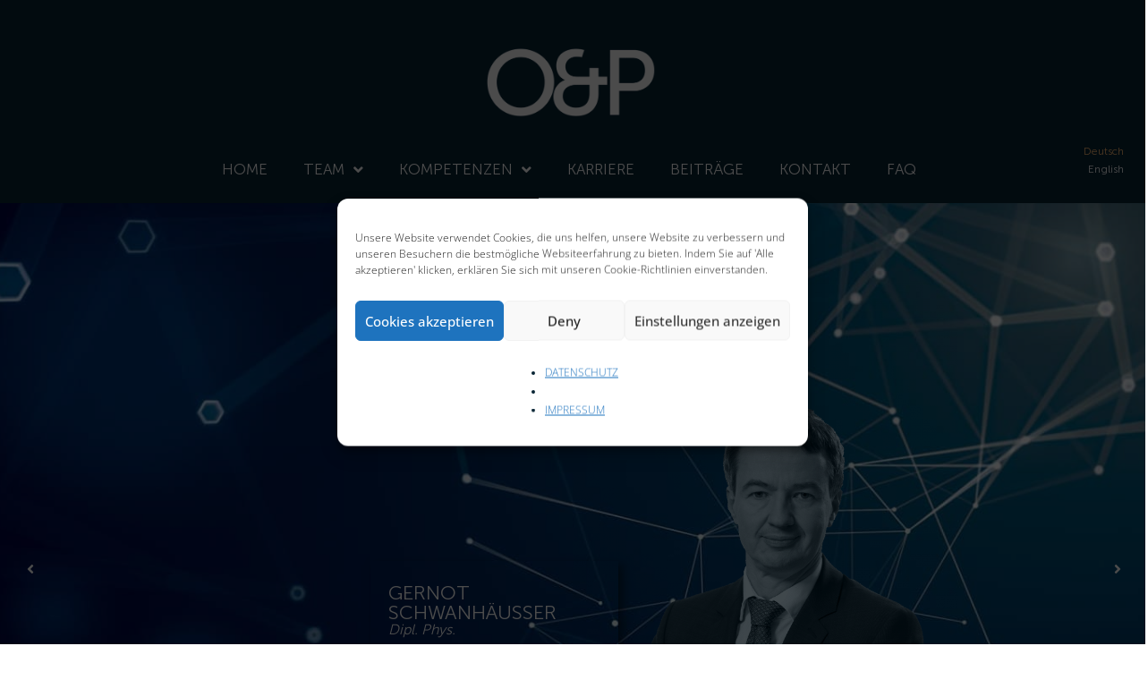

--- FILE ---
content_type: text/html; charset=UTF-8
request_url: https://ostertag-ip.de/gernot-schwanhaeusser-2/
body_size: 29031
content:
<!DOCTYPE html>
<html class="html" lang="de-DE">
<head>
	<meta charset="UTF-8">
	<link rel="profile" href="https://gmpg.org/xfn/11">

	<meta name='robots' content='index, follow, max-image-preview:large, max-snippet:-1, max-video-preview:-1' />
<link rel="alternate" href="https://ostertag-ip.de/gernot-schwanhaeusser-2/" hreflang="de" />
<link rel="alternate" href="https://ostertag-ip.de/en/gernot-schwanhaeusser/" hreflang="en" />
<meta name="viewport" content="width=device-width, initial-scale=1">
	<title>Gernot Schwanhäußer - O&amp;P Patentanwälte</title>
	<link rel="canonical" href="https://ostertag-ip.de/gernot-schwanhaeusser-2/" />
	<meta property="og:locale" content="de_DE" />
	<meta property="og:locale:alternate" content="en_US" />
	<meta property="og:type" content="article" />
	<meta property="og:title" content="Gernot Schwanhäußer - O&amp;P Patentanwälte" />
	<meta property="og:description" content="GERNOT SCHWANHÄUSSER Dipl. Phys. PatentanwaltEuropean Patent, Trademark and Design Attorney PARTNER ge&#114;&#110;&#111;&#116;&#46;&#115;chwanh&#97;&#101;uss&#101;r&#64;o&#115;&#116;&#101;rtag-ip.de GERNOT SCHWANHÄUSSER Dipl. Phys. PatentanwaltEuropean Patent and Trademark Attorney PARTNER g&#101;&#114;&#110;o&#116;.&#115;&#99;&#104;&#119;an&#104;&#97;uess&#101;r&#64;o&#115;&#116;&#101;&#114;&#116;a&#103;&#45;i&#112;&#46;d&#101; Gernot Schwanhäußer betreut die Mandanten von O&amp;P auf den technischen Gebieten der Optik, der Mess- und Medizintechnik, der technischen Informatik und des Maschinenbaus. VITA Gernot Schwanhäußer studierte Physik an der RWTH Aachen [&hellip;]" />
	<meta property="og:url" content="https://ostertag-ip.de/gernot-schwanhaeusser-2/" />
	<meta property="og:site_name" content="O&amp;P Patentanwälte" />
	<meta property="article:modified_time" content="2025-06-30T17:19:28+00:00" />
	<meta property="og:image" content="https://ostertag-ip.de/wp-content/uploads/2020/09/GS_freigestellt_cyan.png" />
	<meta property="og:image:width" content="945" />
	<meta property="og:image:height" content="1417" />
	<meta property="og:image:type" content="image/png" />
	<meta name="twitter:card" content="summary_large_image" />
	<script type="application/ld+json" class="yoast-schema-graph">{"@context":"https://schema.org","@graph":[{"@type":"WebPage","@id":"https://ostertag-ip.de/gernot-schwanhaeusser-2/","url":"https://ostertag-ip.de/gernot-schwanhaeusser-2/","name":"Gernot Schwanhäußer - O&amp;P Patentanwälte","isPartOf":{"@id":"https://ostertag-ip.de/#website"},"primaryImageOfPage":{"@id":"https://ostertag-ip.de/gernot-schwanhaeusser-2/#primaryimage"},"image":{"@id":"https://ostertag-ip.de/gernot-schwanhaeusser-2/#primaryimage"},"thumbnailUrl":"https://ostertag-ip.de/wp-content/uploads/2020/09/GS_freigestellt_cyan-683x1024.png","datePublished":"2020-11-03T15:40:25+00:00","dateModified":"2025-06-30T17:19:28+00:00","breadcrumb":{"@id":"https://ostertag-ip.de/gernot-schwanhaeusser-2/#breadcrumb"},"inLanguage":"de-DE","potentialAction":[{"@type":"ReadAction","target":["https://ostertag-ip.de/gernot-schwanhaeusser-2/"]}]},{"@type":"ImageObject","inLanguage":"de-DE","@id":"https://ostertag-ip.de/gernot-schwanhaeusser-2/#primaryimage","url":"https://ostertag-ip.de/wp-content/uploads/2020/09/GS_freigestellt_cyan.png","contentUrl":"https://ostertag-ip.de/wp-content/uploads/2020/09/GS_freigestellt_cyan.png","width":945,"height":1417},{"@type":"BreadcrumbList","@id":"https://ostertag-ip.de/gernot-schwanhaeusser-2/#breadcrumb","itemListElement":[{"@type":"ListItem","position":1,"name":"Startseite","item":"https://ostertag-ip.de/"},{"@type":"ListItem","position":2,"name":"Gernot Schwanhäußer"}]},{"@type":"WebSite","@id":"https://ostertag-ip.de/#website","url":"https://ostertag-ip.de/","name":"O&amp;P Patentanwälte","description":"International IP law firm","publisher":{"@id":"https://ostertag-ip.de/#organization"},"potentialAction":[{"@type":"SearchAction","target":{"@type":"EntryPoint","urlTemplate":"https://ostertag-ip.de/?s={search_term_string}"},"query-input":{"@type":"PropertyValueSpecification","valueRequired":true,"valueName":"search_term_string"}}],"inLanguage":"de-DE"},{"@type":"Organization","@id":"https://ostertag-ip.de/#organization","name":"Ostertag & Partner Patentanwälte","url":"https://ostertag-ip.de/","logo":{"@type":"ImageObject","inLanguage":"de-DE","@id":"https://ostertag-ip.de/#/schema/logo/image/","url":"https://ostertag-ip.de/wp-content/uploads/2021/06/OP_quadrat-16.png","contentUrl":"https://ostertag-ip.de/wp-content/uploads/2021/06/OP_quadrat-16.png","width":3126,"height":3126,"caption":"Ostertag & Partner Patentanwälte"},"image":{"@id":"https://ostertag-ip.de/#/schema/logo/image/"},"sameAs":["https://www.linkedin.com/company/67941694/"]}]}</script>


<link rel="alternate" type="application/rss+xml" title="O&amp;P Patentanwälte &raquo; Feed" href="https://ostertag-ip.de/feed/" />
<link rel="alternate" type="application/rss+xml" title="O&amp;P Patentanwälte &raquo; Kommentar-Feed" href="https://ostertag-ip.de/comments/feed/" />
<script>
window._wpemojiSettings = {"baseUrl":"https:\/\/s.w.org\/images\/core\/emoji\/15.0.3\/72x72\/","ext":".png","svgUrl":"https:\/\/s.w.org\/images\/core\/emoji\/15.0.3\/svg\/","svgExt":".svg","source":{"concatemoji":"https:\/\/ostertag-ip.de\/wp-includes\/js\/wp-emoji-release.min.js"}};
/*! This file is auto-generated */
!function(i,n){var o,s,e;function c(e){try{var t={supportTests:e,timestamp:(new Date).valueOf()};sessionStorage.setItem(o,JSON.stringify(t))}catch(e){}}function p(e,t,n){e.clearRect(0,0,e.canvas.width,e.canvas.height),e.fillText(t,0,0);var t=new Uint32Array(e.getImageData(0,0,e.canvas.width,e.canvas.height).data),r=(e.clearRect(0,0,e.canvas.width,e.canvas.height),e.fillText(n,0,0),new Uint32Array(e.getImageData(0,0,e.canvas.width,e.canvas.height).data));return t.every(function(e,t){return e===r[t]})}function u(e,t,n){switch(t){case"flag":return n(e,"\ud83c\udff3\ufe0f\u200d\u26a7\ufe0f","\ud83c\udff3\ufe0f\u200b\u26a7\ufe0f")?!1:!n(e,"\ud83c\uddfa\ud83c\uddf3","\ud83c\uddfa\u200b\ud83c\uddf3")&&!n(e,"\ud83c\udff4\udb40\udc67\udb40\udc62\udb40\udc65\udb40\udc6e\udb40\udc67\udb40\udc7f","\ud83c\udff4\u200b\udb40\udc67\u200b\udb40\udc62\u200b\udb40\udc65\u200b\udb40\udc6e\u200b\udb40\udc67\u200b\udb40\udc7f");case"emoji":return!n(e,"\ud83d\udc26\u200d\u2b1b","\ud83d\udc26\u200b\u2b1b")}return!1}function f(e,t,n){var r="undefined"!=typeof WorkerGlobalScope&&self instanceof WorkerGlobalScope?new OffscreenCanvas(300,150):i.createElement("canvas"),a=r.getContext("2d",{willReadFrequently:!0}),o=(a.textBaseline="top",a.font="600 32px Arial",{});return e.forEach(function(e){o[e]=t(a,e,n)}),o}function t(e){var t=i.createElement("script");t.src=e,t.defer=!0,i.head.appendChild(t)}"undefined"!=typeof Promise&&(o="wpEmojiSettingsSupports",s=["flag","emoji"],n.supports={everything:!0,everythingExceptFlag:!0},e=new Promise(function(e){i.addEventListener("DOMContentLoaded",e,{once:!0})}),new Promise(function(t){var n=function(){try{var e=JSON.parse(sessionStorage.getItem(o));if("object"==typeof e&&"number"==typeof e.timestamp&&(new Date).valueOf()<e.timestamp+604800&&"object"==typeof e.supportTests)return e.supportTests}catch(e){}return null}();if(!n){if("undefined"!=typeof Worker&&"undefined"!=typeof OffscreenCanvas&&"undefined"!=typeof URL&&URL.createObjectURL&&"undefined"!=typeof Blob)try{var e="postMessage("+f.toString()+"("+[JSON.stringify(s),u.toString(),p.toString()].join(",")+"));",r=new Blob([e],{type:"text/javascript"}),a=new Worker(URL.createObjectURL(r),{name:"wpTestEmojiSupports"});return void(a.onmessage=function(e){c(n=e.data),a.terminate(),t(n)})}catch(e){}c(n=f(s,u,p))}t(n)}).then(function(e){for(var t in e)n.supports[t]=e[t],n.supports.everything=n.supports.everything&&n.supports[t],"flag"!==t&&(n.supports.everythingExceptFlag=n.supports.everythingExceptFlag&&n.supports[t]);n.supports.everythingExceptFlag=n.supports.everythingExceptFlag&&!n.supports.flag,n.DOMReady=!1,n.readyCallback=function(){n.DOMReady=!0}}).then(function(){return e}).then(function(){var e;n.supports.everything||(n.readyCallback(),(e=n.source||{}).concatemoji?t(e.concatemoji):e.wpemoji&&e.twemoji&&(t(e.twemoji),t(e.wpemoji)))}))}((window,document),window._wpemojiSettings);
</script>
<link rel='stylesheet' id='sbi_styles-css' href='https://ostertag-ip.de/wp-content/plugins/instagram-feed/css/sbi-styles.min.css?ver=6.10.0' media='all' />
<link rel='stylesheet' id='hfe-widgets-style-css' href='https://ostertag-ip.de/wp-content/plugins/header-footer-elementor/inc/widgets-css/frontend.css?ver=2.7.0' media='all' />
<style id='wp-emoji-styles-inline-css'>

	img.wp-smiley, img.emoji {
		display: inline !important;
		border: none !important;
		box-shadow: none !important;
		height: 1em !important;
		width: 1em !important;
		margin: 0 0.07em !important;
		vertical-align: -0.1em !important;
		background: none !important;
		padding: 0 !important;
	}
</style>
<style id='classic-theme-styles-inline-css'>
/*! This file is auto-generated */
.wp-block-button__link{color:#fff;background-color:#32373c;border-radius:9999px;box-shadow:none;text-decoration:none;padding:calc(.667em + 2px) calc(1.333em + 2px);font-size:1.125em}.wp-block-file__button{background:#32373c;color:#fff;text-decoration:none}
</style>
<style id='global-styles-inline-css'>
:root{--wp--preset--aspect-ratio--square: 1;--wp--preset--aspect-ratio--4-3: 4/3;--wp--preset--aspect-ratio--3-4: 3/4;--wp--preset--aspect-ratio--3-2: 3/2;--wp--preset--aspect-ratio--2-3: 2/3;--wp--preset--aspect-ratio--16-9: 16/9;--wp--preset--aspect-ratio--9-16: 9/16;--wp--preset--color--black: #000000;--wp--preset--color--cyan-bluish-gray: #abb8c3;--wp--preset--color--white: #ffffff;--wp--preset--color--pale-pink: #f78da7;--wp--preset--color--vivid-red: #cf2e2e;--wp--preset--color--luminous-vivid-orange: #ff6900;--wp--preset--color--luminous-vivid-amber: #fcb900;--wp--preset--color--light-green-cyan: #7bdcb5;--wp--preset--color--vivid-green-cyan: #00d084;--wp--preset--color--pale-cyan-blue: #8ed1fc;--wp--preset--color--vivid-cyan-blue: #0693e3;--wp--preset--color--vivid-purple: #9b51e0;--wp--preset--gradient--vivid-cyan-blue-to-vivid-purple: linear-gradient(135deg,rgba(6,147,227,1) 0%,rgb(155,81,224) 100%);--wp--preset--gradient--light-green-cyan-to-vivid-green-cyan: linear-gradient(135deg,rgb(122,220,180) 0%,rgb(0,208,130) 100%);--wp--preset--gradient--luminous-vivid-amber-to-luminous-vivid-orange: linear-gradient(135deg,rgba(252,185,0,1) 0%,rgba(255,105,0,1) 100%);--wp--preset--gradient--luminous-vivid-orange-to-vivid-red: linear-gradient(135deg,rgba(255,105,0,1) 0%,rgb(207,46,46) 100%);--wp--preset--gradient--very-light-gray-to-cyan-bluish-gray: linear-gradient(135deg,rgb(238,238,238) 0%,rgb(169,184,195) 100%);--wp--preset--gradient--cool-to-warm-spectrum: linear-gradient(135deg,rgb(74,234,220) 0%,rgb(151,120,209) 20%,rgb(207,42,186) 40%,rgb(238,44,130) 60%,rgb(251,105,98) 80%,rgb(254,248,76) 100%);--wp--preset--gradient--blush-light-purple: linear-gradient(135deg,rgb(255,206,236) 0%,rgb(152,150,240) 100%);--wp--preset--gradient--blush-bordeaux: linear-gradient(135deg,rgb(254,205,165) 0%,rgb(254,45,45) 50%,rgb(107,0,62) 100%);--wp--preset--gradient--luminous-dusk: linear-gradient(135deg,rgb(255,203,112) 0%,rgb(199,81,192) 50%,rgb(65,88,208) 100%);--wp--preset--gradient--pale-ocean: linear-gradient(135deg,rgb(255,245,203) 0%,rgb(182,227,212) 50%,rgb(51,167,181) 100%);--wp--preset--gradient--electric-grass: linear-gradient(135deg,rgb(202,248,128) 0%,rgb(113,206,126) 100%);--wp--preset--gradient--midnight: linear-gradient(135deg,rgb(2,3,129) 0%,rgb(40,116,252) 100%);--wp--preset--font-size--small: 13px;--wp--preset--font-size--medium: 20px;--wp--preset--font-size--large: 36px;--wp--preset--font-size--x-large: 42px;--wp--preset--spacing--20: 0.44rem;--wp--preset--spacing--30: 0.67rem;--wp--preset--spacing--40: 1rem;--wp--preset--spacing--50: 1.5rem;--wp--preset--spacing--60: 2.25rem;--wp--preset--spacing--70: 3.38rem;--wp--preset--spacing--80: 5.06rem;--wp--preset--shadow--natural: 6px 6px 9px rgba(0, 0, 0, 0.2);--wp--preset--shadow--deep: 12px 12px 50px rgba(0, 0, 0, 0.4);--wp--preset--shadow--sharp: 6px 6px 0px rgba(0, 0, 0, 0.2);--wp--preset--shadow--outlined: 6px 6px 0px -3px rgba(255, 255, 255, 1), 6px 6px rgba(0, 0, 0, 1);--wp--preset--shadow--crisp: 6px 6px 0px rgba(0, 0, 0, 1);}:where(.is-layout-flex){gap: 0.5em;}:where(.is-layout-grid){gap: 0.5em;}body .is-layout-flex{display: flex;}.is-layout-flex{flex-wrap: wrap;align-items: center;}.is-layout-flex > :is(*, div){margin: 0;}body .is-layout-grid{display: grid;}.is-layout-grid > :is(*, div){margin: 0;}:where(.wp-block-columns.is-layout-flex){gap: 2em;}:where(.wp-block-columns.is-layout-grid){gap: 2em;}:where(.wp-block-post-template.is-layout-flex){gap: 1.25em;}:where(.wp-block-post-template.is-layout-grid){gap: 1.25em;}.has-black-color{color: var(--wp--preset--color--black) !important;}.has-cyan-bluish-gray-color{color: var(--wp--preset--color--cyan-bluish-gray) !important;}.has-white-color{color: var(--wp--preset--color--white) !important;}.has-pale-pink-color{color: var(--wp--preset--color--pale-pink) !important;}.has-vivid-red-color{color: var(--wp--preset--color--vivid-red) !important;}.has-luminous-vivid-orange-color{color: var(--wp--preset--color--luminous-vivid-orange) !important;}.has-luminous-vivid-amber-color{color: var(--wp--preset--color--luminous-vivid-amber) !important;}.has-light-green-cyan-color{color: var(--wp--preset--color--light-green-cyan) !important;}.has-vivid-green-cyan-color{color: var(--wp--preset--color--vivid-green-cyan) !important;}.has-pale-cyan-blue-color{color: var(--wp--preset--color--pale-cyan-blue) !important;}.has-vivid-cyan-blue-color{color: var(--wp--preset--color--vivid-cyan-blue) !important;}.has-vivid-purple-color{color: var(--wp--preset--color--vivid-purple) !important;}.has-black-background-color{background-color: var(--wp--preset--color--black) !important;}.has-cyan-bluish-gray-background-color{background-color: var(--wp--preset--color--cyan-bluish-gray) !important;}.has-white-background-color{background-color: var(--wp--preset--color--white) !important;}.has-pale-pink-background-color{background-color: var(--wp--preset--color--pale-pink) !important;}.has-vivid-red-background-color{background-color: var(--wp--preset--color--vivid-red) !important;}.has-luminous-vivid-orange-background-color{background-color: var(--wp--preset--color--luminous-vivid-orange) !important;}.has-luminous-vivid-amber-background-color{background-color: var(--wp--preset--color--luminous-vivid-amber) !important;}.has-light-green-cyan-background-color{background-color: var(--wp--preset--color--light-green-cyan) !important;}.has-vivid-green-cyan-background-color{background-color: var(--wp--preset--color--vivid-green-cyan) !important;}.has-pale-cyan-blue-background-color{background-color: var(--wp--preset--color--pale-cyan-blue) !important;}.has-vivid-cyan-blue-background-color{background-color: var(--wp--preset--color--vivid-cyan-blue) !important;}.has-vivid-purple-background-color{background-color: var(--wp--preset--color--vivid-purple) !important;}.has-black-border-color{border-color: var(--wp--preset--color--black) !important;}.has-cyan-bluish-gray-border-color{border-color: var(--wp--preset--color--cyan-bluish-gray) !important;}.has-white-border-color{border-color: var(--wp--preset--color--white) !important;}.has-pale-pink-border-color{border-color: var(--wp--preset--color--pale-pink) !important;}.has-vivid-red-border-color{border-color: var(--wp--preset--color--vivid-red) !important;}.has-luminous-vivid-orange-border-color{border-color: var(--wp--preset--color--luminous-vivid-orange) !important;}.has-luminous-vivid-amber-border-color{border-color: var(--wp--preset--color--luminous-vivid-amber) !important;}.has-light-green-cyan-border-color{border-color: var(--wp--preset--color--light-green-cyan) !important;}.has-vivid-green-cyan-border-color{border-color: var(--wp--preset--color--vivid-green-cyan) !important;}.has-pale-cyan-blue-border-color{border-color: var(--wp--preset--color--pale-cyan-blue) !important;}.has-vivid-cyan-blue-border-color{border-color: var(--wp--preset--color--vivid-cyan-blue) !important;}.has-vivid-purple-border-color{border-color: var(--wp--preset--color--vivid-purple) !important;}.has-vivid-cyan-blue-to-vivid-purple-gradient-background{background: var(--wp--preset--gradient--vivid-cyan-blue-to-vivid-purple) !important;}.has-light-green-cyan-to-vivid-green-cyan-gradient-background{background: var(--wp--preset--gradient--light-green-cyan-to-vivid-green-cyan) !important;}.has-luminous-vivid-amber-to-luminous-vivid-orange-gradient-background{background: var(--wp--preset--gradient--luminous-vivid-amber-to-luminous-vivid-orange) !important;}.has-luminous-vivid-orange-to-vivid-red-gradient-background{background: var(--wp--preset--gradient--luminous-vivid-orange-to-vivid-red) !important;}.has-very-light-gray-to-cyan-bluish-gray-gradient-background{background: var(--wp--preset--gradient--very-light-gray-to-cyan-bluish-gray) !important;}.has-cool-to-warm-spectrum-gradient-background{background: var(--wp--preset--gradient--cool-to-warm-spectrum) !important;}.has-blush-light-purple-gradient-background{background: var(--wp--preset--gradient--blush-light-purple) !important;}.has-blush-bordeaux-gradient-background{background: var(--wp--preset--gradient--blush-bordeaux) !important;}.has-luminous-dusk-gradient-background{background: var(--wp--preset--gradient--luminous-dusk) !important;}.has-pale-ocean-gradient-background{background: var(--wp--preset--gradient--pale-ocean) !important;}.has-electric-grass-gradient-background{background: var(--wp--preset--gradient--electric-grass) !important;}.has-midnight-gradient-background{background: var(--wp--preset--gradient--midnight) !important;}.has-small-font-size{font-size: var(--wp--preset--font-size--small) !important;}.has-medium-font-size{font-size: var(--wp--preset--font-size--medium) !important;}.has-large-font-size{font-size: var(--wp--preset--font-size--large) !important;}.has-x-large-font-size{font-size: var(--wp--preset--font-size--x-large) !important;}
:where(.wp-block-post-template.is-layout-flex){gap: 1.25em;}:where(.wp-block-post-template.is-layout-grid){gap: 1.25em;}
:where(.wp-block-columns.is-layout-flex){gap: 2em;}:where(.wp-block-columns.is-layout-grid){gap: 2em;}
:root :where(.wp-block-pullquote){font-size: 1.5em;line-height: 1.6;}
</style>
<link rel='stylesheet' id='contact-form-7-css' href='https://ostertag-ip.de/wp-content/plugins/contact-form-7/includes/css/styles.css?ver=6.1.3' media='all' />
<link rel='stylesheet' id='wpdm-fonticon-css' href='https://ostertag-ip.de/wp-content/plugins/download-manager/assets/wpdm-iconfont/css/wpdm-icons.css' media='all' />
<link rel='stylesheet' id='wpdm-front-css' href='https://ostertag-ip.de/wp-content/plugins/download-manager/assets/css/front.min.css' media='all' />
<link rel='stylesheet' id='uaf_client_css-css' href='https://ostertag-ip.de/wp-content/uploads/useanyfont/uaf.css?ver=1755508039' media='all' />
<link rel='stylesheet' id='cmplz-general-css' href='https://ostertag-ip.de/wp-content/plugins/complianz-gdpr/assets/css/cookieblocker.min.css?ver=1' media='all' />
<link rel='stylesheet' id='hfe-style-css' href='https://ostertag-ip.de/wp-content/plugins/header-footer-elementor/assets/css/header-footer-elementor.css?ver=2.7.0' media='all' />
<link rel='stylesheet' id='elementor-icons-css' href='https://ostertag-ip.de/wp-content/plugins/elementor/assets/lib/eicons/css/elementor-icons.min.css?ver=5.44.0' media='all' />
<link rel='stylesheet' id='elementor-frontend-css' href='https://ostertag-ip.de/wp-content/plugins/elementor/assets/css/frontend.min.css?ver=3.33.2' media='all' />
<style id='elementor-frontend-inline-css'>
.elementor-kit-5{--e-global-color-primary:#082434;--e-global-color-secondary:#000000;--e-global-color-text:#FFFFFF;--e-global-color-accent:#103B54;--e-global-color-0a16699:#1A819C;--e-global-color-e16a98e:#2AB2ED;--e-global-color-7141cc6:#FAB66F;--e-global-typography-primary-font-family:"museo-sans";--e-global-typography-primary-font-size:12px;--e-global-typography-primary-font-weight:400;--e-global-typography-secondary-font-family:"Open Sans";--e-global-typography-secondary-font-size:12px;--e-global-typography-secondary-font-weight:400;--e-global-typography-secondary-font-style:normal;--e-global-typography-text-font-family:"Roboto";--e-global-typography-text-font-size:12px;--e-global-typography-text-font-weight:400;--e-global-typography-accent-font-family:"Roboto";--e-global-typography-accent-font-weight:500;color:#082434;font-family:"Open Sans", Sans-serif;font-size:12px;font-weight:200;}.elementor-kit-5 e-page-transition{background-color:#FFBC7D;}.elementor-kit-5 a{color:var( --e-global-color-text );}.elementor-kit-5 a:hover{color:var( --e-global-color-7141cc6 );}.elementor-kit-5 h2{color:#082434;font-family:"museo-sans", Sans-serif;}.elementor-kit-5 h3{color:var( --e-global-color-7141cc6 );}.elementor-kit-5 img{transition-duration:0.3s;}.elementor-section.elementor-section-boxed > .elementor-container{max-width:1140px;}.e-con{--container-max-width:1140px;}.elementor-widget:not(:last-child){margin-block-end:20px;}.elementor-element{--widgets-spacing:20px 20px;--widgets-spacing-row:20px;--widgets-spacing-column:20px;}{}h1.entry-title{display:var(--page-title-display);}@media(max-width:1024px){.elementor-section.elementor-section-boxed > .elementor-container{max-width:1024px;}.e-con{--container-max-width:1024px;}}@media(max-width:767px){.elementor-section.elementor-section-boxed > .elementor-container{max-width:767px;}.e-con{--container-max-width:767px;}}
.elementor-887 .elementor-element.elementor-element-ddf8570 > .elementor-container > .elementor-column > .elementor-widget-wrap{align-content:center;align-items:center;}.elementor-887 .elementor-element.elementor-element-ddf8570:not(.elementor-motion-effects-element-type-background), .elementor-887 .elementor-element.elementor-element-ddf8570 > .elementor-motion-effects-container > .elementor-motion-effects-layer{background-image:url("https://ostertag-ip.de/wp-content/uploads/2020/10/503725969-huge-scaled.jpg");background-position:center center;background-size:cover;}.elementor-887 .elementor-element.elementor-element-ddf8570 > .elementor-background-overlay{background-color:var( --e-global-color-primary );opacity:0.9;transition:background 0.3s, border-radius 0.3s, opacity 0.3s;}.elementor-887 .elementor-element.elementor-element-ddf8570 > .elementor-container{min-height:600px;}.elementor-887 .elementor-element.elementor-element-ddf8570{transition:background 0.3s, border 0.3s, border-radius 0.3s, box-shadow 0.3s;margin-top:0px;margin-bottom:0px;padding:0px 0px 0px 0px;}.elementor-bc-flex-widget .elementor-887 .elementor-element.elementor-element-db53dad.elementor-column .elementor-widget-wrap{align-items:center;}.elementor-887 .elementor-element.elementor-element-db53dad.elementor-column.elementor-element[data-element_type="column"] > .elementor-widget-wrap.elementor-element-populated{align-content:center;align-items:center;}.elementor-887 .elementor-element.elementor-element-db53dad.elementor-column > .elementor-widget-wrap{justify-content:center;}.elementor-887 .elementor-element.elementor-element-dc55bb8 > .elementor-container > .elementor-column > .elementor-widget-wrap{align-content:center;align-items:center;}.elementor-887 .elementor-element.elementor-element-dc55bb8 > .elementor-container{min-height:600px;}.elementor-887 .elementor-element.elementor-element-dc55bb8{margin-top:0px;margin-bottom:0px;padding:0px 0px 0px 0px;}.elementor-887 .elementor-element.elementor-element-e346873 .elementor-button{background-color:#08243400;font-family:"museo-sans", Sans-serif;}.elementor-887 .elementor-element.elementor-element-e346873 > .elementor-widget-container{margin:0px 0px 0px 0px;padding:0px 0px 0px 0px;}.elementor-887 .elementor-element.elementor-element-65e8bd0:not(.elementor-motion-effects-element-type-background) > .elementor-widget-wrap, .elementor-887 .elementor-element.elementor-element-65e8bd0 > .elementor-widget-wrap > .elementor-motion-effects-container > .elementor-motion-effects-layer{background-color:#FFFFFF00;}.elementor-887 .elementor-element.elementor-element-65e8bd0 > .elementor-element-populated >  .elementor-background-overlay{background-color:var( --e-global-color-text );opacity:0.2;}.elementor-887 .elementor-element.elementor-element-65e8bd0 > .elementor-widget-wrap > .elementor-widget:not(.elementor-widget__width-auto):not(.elementor-widget__width-initial):not(:last-child):not(.elementor-absolute){margin-bottom:0px;}.elementor-887 .elementor-element.elementor-element-65e8bd0 > .elementor-element-populated{box-shadow:5px 5px 10px 0px rgba(0,0,0,0.5);transition:background 0.3s, border 0.3s, border-radius 0.3s, box-shadow 0.3s;margin:400px 50px 80px 350px;--e-column-margin-right:50px;--e-column-margin-left:350px;padding:0px 0px 0px 0px;}.elementor-887 .elementor-element.elementor-element-65e8bd0 > .elementor-element-populated > .elementor-background-overlay{transition:background 0.3s, border-radius 0.3s, opacity 0.3s;}.elementor-887 .elementor-element.elementor-element-61062da > .elementor-widget-container{margin:25px 20px 0px 20px;padding:0px 0px 0px 0px;}.elementor-887 .elementor-element.elementor-element-61062da .elementor-heading-title{font-family:"museo-sans", Sans-serif;font-size:22px;font-weight:400;color:var( --e-global-color-text );}.elementor-887 .elementor-element.elementor-element-19b6f29 > .elementor-widget-container{margin:0px 20px 0px 20px;padding:0px 0px 0px 0px;}.elementor-887 .elementor-element.elementor-element-19b6f29 .elementor-heading-title{font-family:"museo-sans", Sans-serif;font-size:16px;font-weight:400;font-style:italic;color:var( --e-global-color-text );}.elementor-887 .elementor-element.elementor-element-4bba1a5{--divider-border-style:solid;--divider-color:var( --e-global-color-7141cc6 );--divider-border-width:1px;}.elementor-887 .elementor-element.elementor-element-4bba1a5 > .elementor-widget-container{margin:0px 0px 0px 20px;}.elementor-887 .elementor-element.elementor-element-4bba1a5 .elementor-divider-separator{width:25%;}.elementor-887 .elementor-element.elementor-element-4bba1a5 .elementor-divider{padding-block-start:15px;padding-block-end:15px;}.elementor-887 .elementor-element.elementor-element-de2e7ab > .elementor-widget-container{margin:0px 20px 0px 20px;padding:0px 0px 0px 0px;}.elementor-887 .elementor-element.elementor-element-de2e7ab{text-align:left;font-family:"Open Sans", Sans-serif;font-size:15px;font-weight:400;font-style:normal;color:var( --e-global-color-text );}.elementor-887 .elementor-element.elementor-element-c34b189.elementor-column > .elementor-widget-wrap{justify-content:flex-end;}.elementor-887 .elementor-element.elementor-element-c34b189 > .elementor-widget-wrap > .elementor-widget:not(.elementor-widget__width-auto):not(.elementor-widget__width-initial):not(:last-child):not(.elementor-absolute){margin-bottom:0px;}.elementor-887 .elementor-element.elementor-element-c34b189 > .elementor-element-populated{margin:0px 0px 0px 0px;--e-column-margin-right:0px;--e-column-margin-left:0px;padding:0px 0px 0px 0px;}.elementor-887 .elementor-element.elementor-element-2c30674 > .elementor-widget-container{margin:0px 0px 0px 0px;padding:0px 0px 0px 0px;}.elementor-887 .elementor-element.elementor-element-2c30674{text-align:left;}.elementor-887 .elementor-element.elementor-element-2c30674 img{max-width:75%;}.elementor-887 .elementor-element.elementor-element-cb28fd1 .elementor-button{background-color:#08243400;font-family:"museo-sans", Sans-serif;}.elementor-887 .elementor-element.elementor-element-cb28fd1 > .elementor-widget-container{margin:0px 0px 0px 0px;padding:0px 0px 0px 0px;}.elementor-887 .elementor-element.elementor-element-0a5d3c1 > .elementor-container > .elementor-column > .elementor-widget-wrap{align-content:center;align-items:center;}.elementor-887 .elementor-element.elementor-element-0a5d3c1:not(.elementor-motion-effects-element-type-background), .elementor-887 .elementor-element.elementor-element-0a5d3c1 > .elementor-motion-effects-container > .elementor-motion-effects-layer{background-image:url("https://ostertag-ip.de/wp-content/uploads/2020/10/503725969-huge-scaled.jpg");background-position:center center;background-size:cover;}.elementor-887 .elementor-element.elementor-element-0a5d3c1 > .elementor-background-overlay{background-color:var( --e-global-color-primary );opacity:0.9;transition:background 0.3s, border-radius 0.3s, opacity 0.3s;}.elementor-887 .elementor-element.elementor-element-0a5d3c1 > .elementor-container{min-height:600px;}.elementor-887 .elementor-element.elementor-element-0a5d3c1{transition:background 0.3s, border 0.3s, border-radius 0.3s, box-shadow 0.3s;margin-top:0px;margin-bottom:0px;padding:0px 0px 0px 0px;}.elementor-bc-flex-widget .elementor-887 .elementor-element.elementor-element-1e1f3de.elementor-column .elementor-widget-wrap{align-items:center;}.elementor-887 .elementor-element.elementor-element-1e1f3de.elementor-column.elementor-element[data-element_type="column"] > .elementor-widget-wrap.elementor-element-populated{align-content:center;align-items:center;}.elementor-887 .elementor-element.elementor-element-1e1f3de.elementor-column > .elementor-widget-wrap{justify-content:center;}.elementor-887 .elementor-element.elementor-element-5234028 > .elementor-container > .elementor-column > .elementor-widget-wrap{align-content:center;align-items:center;}.elementor-887 .elementor-element.elementor-element-5234028 > .elementor-container{min-height:600px;}.elementor-887 .elementor-element.elementor-element-5234028{margin-top:0px;margin-bottom:0px;padding:0px 0px 0px 0px;}.elementor-887 .elementor-element.elementor-element-3308500.elementor-column > .elementor-widget-wrap{justify-content:flex-end;}.elementor-887 .elementor-element.elementor-element-3308500 > .elementor-widget-wrap > .elementor-widget:not(.elementor-widget__width-auto):not(.elementor-widget__width-initial):not(:last-child):not(.elementor-absolute){margin-bottom:0px;}.elementor-887 .elementor-element.elementor-element-3308500 > .elementor-element-populated{margin:0px 0px 0px 0px;--e-column-margin-right:0px;--e-column-margin-left:0px;padding:0px 0px 0px 0px;}.elementor-887 .elementor-element.elementor-element-5efddfa > .elementor-widget-container{margin:0px 0px 0px 0px;padding:0px 0px 0px 0px;}.elementor-887 .elementor-element.elementor-element-5efddfa{text-align:left;}.elementor-887 .elementor-element.elementor-element-5efddfa img{max-width:55%;}.elementor-887 .elementor-element.elementor-element-eb6b1f1:not(.elementor-motion-effects-element-type-background) > .elementor-widget-wrap, .elementor-887 .elementor-element.elementor-element-eb6b1f1 > .elementor-widget-wrap > .elementor-motion-effects-container > .elementor-motion-effects-layer{background-color:#FFFFFF00;}.elementor-887 .elementor-element.elementor-element-eb6b1f1 > .elementor-element-populated >  .elementor-background-overlay{background-color:var( --e-global-color-text );opacity:0.2;}.elementor-887 .elementor-element.elementor-element-eb6b1f1 > .elementor-widget-wrap > .elementor-widget:not(.elementor-widget__width-auto):not(.elementor-widget__width-initial):not(:last-child):not(.elementor-absolute){margin-bottom:0px;}.elementor-887 .elementor-element.elementor-element-eb6b1f1 > .elementor-element-populated{box-shadow:5px 5px 10px 0px rgba(0,0,0,0.5);transition:background 0.3s, border 0.3s, border-radius 0.3s, box-shadow 0.3s;margin:200px 50px 80px 400px;--e-column-margin-right:50px;--e-column-margin-left:400px;padding:0px 0px 0px 0px;}.elementor-887 .elementor-element.elementor-element-eb6b1f1 > .elementor-element-populated > .elementor-background-overlay{transition:background 0.3s, border-radius 0.3s, opacity 0.3s;}.elementor-887 .elementor-element.elementor-element-88103be > .elementor-widget-container{margin:25px 20px 0px 20px;padding:0px 0px 0px 0px;}.elementor-887 .elementor-element.elementor-element-88103be .elementor-heading-title{font-family:"museo-sans", Sans-serif;font-size:22px;font-weight:400;color:var( --e-global-color-text );}.elementor-887 .elementor-element.elementor-element-357e40a > .elementor-widget-container{margin:0px 20px 0px 20px;padding:0px 0px 0px 0px;}.elementor-887 .elementor-element.elementor-element-357e40a .elementor-heading-title{font-family:"museo-sans", Sans-serif;font-size:16px;font-weight:400;font-style:italic;color:var( --e-global-color-text );}.elementor-887 .elementor-element.elementor-element-69fb3fa{--divider-border-style:solid;--divider-color:var( --e-global-color-7141cc6 );--divider-border-width:1px;}.elementor-887 .elementor-element.elementor-element-69fb3fa > .elementor-widget-container{margin:0px 0px 0px 20px;}.elementor-887 .elementor-element.elementor-element-69fb3fa .elementor-divider-separator{width:25%;}.elementor-887 .elementor-element.elementor-element-69fb3fa .elementor-divider{padding-block-start:15px;padding-block-end:15px;}.elementor-887 .elementor-element.elementor-element-7e2e2e4 > .elementor-widget-container{margin:0px 20px 0px 20px;padding:0px 0px 0px 0px;}.elementor-887 .elementor-element.elementor-element-7e2e2e4{text-align:justify;font-family:"Open Sans", Sans-serif;font-size:13px;font-weight:400;font-style:normal;color:var( --e-global-color-text );}.elementor-887 .elementor-element.elementor-element-e4539fa{margin-top:0px;margin-bottom:0px;padding:0px 0px 0px 0px;}.elementor-887 .elementor-element.elementor-element-20663f3{margin-top:0px;margin-bottom:0px;padding:0px 0px 0px 0px;}.elementor-887 .elementor-element.elementor-element-8be606c > .elementor-widget-container{margin:70px 0px 0px 0px;padding:0px 0px 0px 0px;}.elementor-887 .elementor-element.elementor-element-8be606c img{max-width:35%;}.elementor-887 .elementor-element.elementor-element-58f8d0a > .elementor-widget-container{margin:30px 110px 70px 110px;padding:0px 0px 0px 0px;}.elementor-887 .elementor-element.elementor-element-58f8d0a{text-align:justify;font-family:"museo-sans", Sans-serif;font-size:15px;font-weight:400;font-style:normal;color:var( --e-global-color-primary );}.elementor-887 .elementor-element.elementor-element-7b59cbd:not(.elementor-motion-effects-element-type-background) > .elementor-widget-wrap, .elementor-887 .elementor-element.elementor-element-7b59cbd > .elementor-widget-wrap > .elementor-motion-effects-container > .elementor-motion-effects-layer{background-color:var( --e-global-color-primary );}.elementor-bc-flex-widget .elementor-887 .elementor-element.elementor-element-7b59cbd.elementor-column .elementor-widget-wrap{align-items:center;}.elementor-887 .elementor-element.elementor-element-7b59cbd.elementor-column.elementor-element[data-element_type="column"] > .elementor-widget-wrap.elementor-element-populated{align-content:center;align-items:center;}.elementor-887 .elementor-element.elementor-element-7b59cbd > .elementor-widget-wrap > .elementor-widget:not(.elementor-widget__width-auto):not(.elementor-widget__width-initial):not(:last-child):not(.elementor-absolute){margin-bottom:10px;}.elementor-887 .elementor-element.elementor-element-7b59cbd > .elementor-element-populated{transition:background 0.3s, border 0.3s, border-radius 0.3s, box-shadow 0.3s;}.elementor-887 .elementor-element.elementor-element-7b59cbd > .elementor-element-populated > .elementor-background-overlay{transition:background 0.3s, border-radius 0.3s, opacity 0.3s;}.elementor-887 .elementor-element.elementor-element-fbece02 > .elementor-widget-container{margin:25px 110px 0px 110px;padding:0px 0px 0px 0px;}.elementor-887 .elementor-element.elementor-element-fbece02 .elementor-heading-title{font-family:"museo-sans", Sans-serif;font-size:22px;font-weight:400;color:var( --e-global-color-text );}.elementor-887 .elementor-element.elementor-element-b398324{--divider-border-style:solid;--divider-color:var( --e-global-color-7141cc6 );--divider-border-width:1px;}.elementor-887 .elementor-element.elementor-element-b398324 > .elementor-widget-container{margin:0px 110px 0px 110px;}.elementor-887 .elementor-element.elementor-element-b398324 .elementor-divider-separator{width:13%;}.elementor-887 .elementor-element.elementor-element-b398324 .elementor-divider{padding-block-start:15px;padding-block-end:15px;}.elementor-887 .elementor-element.elementor-element-7cb9b9a > .elementor-widget-container{margin:0px 110px 0px 110px;padding:0px 0px 0px 0px;}.elementor-887 .elementor-element.elementor-element-7cb9b9a{text-align:justify;font-family:"Open Sans", Sans-serif;font-size:15px;font-weight:400;font-style:normal;color:var( --e-global-color-text );}@media(max-width:1024px){.elementor-887 .elementor-element.elementor-element-65e8bd0 > .elementor-element-populated{margin:240px 30px 50px 70px;--e-column-margin-right:30px;--e-column-margin-left:70px;padding:0px 0px 0px 0px;}.elementor-887 .elementor-element.elementor-element-61062da .elementor-heading-title{font-size:18px;}.elementor-bc-flex-widget .elementor-887 .elementor-element.elementor-element-c34b189.elementor-column .elementor-widget-wrap{align-items:flex-end;}.elementor-887 .elementor-element.elementor-element-c34b189.elementor-column.elementor-element[data-element_type="column"] > .elementor-widget-wrap.elementor-element-populated{align-content:flex-end;align-items:flex-end;}.elementor-887 .elementor-element.elementor-element-2c30674 img{max-width:100%;}.elementor-bc-flex-widget .elementor-887 .elementor-element.elementor-element-3308500.elementor-column .elementor-widget-wrap{align-items:flex-end;}.elementor-887 .elementor-element.elementor-element-3308500.elementor-column.elementor-element[data-element_type="column"] > .elementor-widget-wrap.elementor-element-populated{align-content:flex-end;align-items:flex-end;}.elementor-887 .elementor-element.elementor-element-5efddfa img{max-width:100%;}.elementor-887 .elementor-element.elementor-element-eb6b1f1 > .elementor-element-populated{margin:240px 30px 50px 70px;--e-column-margin-right:30px;--e-column-margin-left:70px;padding:0px 0px 0px 0px;}.elementor-887 .elementor-element.elementor-element-88103be .elementor-heading-title{font-size:18px;}.elementor-887 .elementor-element.elementor-element-d89e004 > .elementor-widget-wrap > .elementor-widget:not(.elementor-widget__width-auto):not(.elementor-widget__width-initial):not(:last-child):not(.elementor-absolute){margin-bottom:10px;}.elementor-887 .elementor-element.elementor-element-8be606c > .elementor-widget-container{margin:70px 0px 0px 0px;}.elementor-887 .elementor-element.elementor-element-8be606c img{max-width:60%;}.elementor-887 .elementor-element.elementor-element-58f8d0a > .elementor-widget-container{margin:20px 35px 70px 35px;}.elementor-887 .elementor-element.elementor-element-fbece02 > .elementor-widget-container{margin:70px 35px 0px 35px;}.elementor-887 .elementor-element.elementor-element-b398324 > .elementor-widget-container{margin:0px 35px 0px 35px;}.elementor-887 .elementor-element.elementor-element-7cb9b9a > .elementor-widget-container{margin:0px 35px 70px 35px;}}@media(min-width:768px){.elementor-887 .elementor-element.elementor-element-5383568{width:5%;}.elementor-887 .elementor-element.elementor-element-65e8bd0{width:45%;}.elementor-887 .elementor-element.elementor-element-c34b189{width:44.938%;}.elementor-887 .elementor-element.elementor-element-fe5820a{width:5.047%;}}@media(min-width:1025px){.elementor-887 .elementor-element.elementor-element-ddf8570:not(.elementor-motion-effects-element-type-background), .elementor-887 .elementor-element.elementor-element-ddf8570 > .elementor-motion-effects-container > .elementor-motion-effects-layer{background-attachment:scroll;}.elementor-887 .elementor-element.elementor-element-0a5d3c1:not(.elementor-motion-effects-element-type-background), .elementor-887 .elementor-element.elementor-element-0a5d3c1 > .elementor-motion-effects-container > .elementor-motion-effects-layer{background-attachment:scroll;}}@media(max-width:767px){.elementor-887 .elementor-element.elementor-element-e346873 > .elementor-widget-container{margin:0px 0px 55px 0px;}.elementor-887 .elementor-element.elementor-element-cb28fd1 > .elementor-widget-container{margin:0px 0px 55px 0px;}.elementor-887 .elementor-element.elementor-element-eb6b1f1 > .elementor-element-populated{margin:40px 45px 40px 45px;--e-column-margin-right:45px;--e-column-margin-left:45px;padding:0px 0px 0px 0px;}.elementor-887 .elementor-element.elementor-element-8be606c > .elementor-widget-container{margin:40px 0px 0px 0px;}.elementor-887 .elementor-element.elementor-element-58f8d0a > .elementor-widget-container{margin:40px 45px 40px 45px;}.elementor-887 .elementor-element.elementor-element-fbece02 > .elementor-widget-container{margin:40px 45px 0px 45px;}.elementor-887 .elementor-element.elementor-element-b398324 > .elementor-widget-container{margin:0px 45px 0px 45px;}.elementor-887 .elementor-element.elementor-element-7cb9b9a > .elementor-widget-container{margin:0px 45px 40px 45px;}}
.elementor-74 .elementor-element.elementor-element-5a046d8 > .elementor-container > .elementor-column > .elementor-widget-wrap{align-content:flex-end;align-items:flex-end;}.elementor-74 .elementor-element.elementor-element-5a046d8:not(.elementor-motion-effects-element-type-background), .elementor-74 .elementor-element.elementor-element-5a046d8 > .elementor-motion-effects-container > .elementor-motion-effects-layer{background-color:#082434;}.elementor-74 .elementor-element.elementor-element-5a046d8 > .elementor-container{min-height:119px;}.elementor-74 .elementor-element.elementor-element-5a046d8{transition:background 0.3s, border 0.3s, border-radius 0.3s, box-shadow 0.3s;}.elementor-74 .elementor-element.elementor-element-5a046d8 > .elementor-background-overlay{transition:background 0.3s, border-radius 0.3s, opacity 0.3s;}.elementor-bc-flex-widget .elementor-74 .elementor-element.elementor-element-f9ec3bc.elementor-column .elementor-widget-wrap{align-items:center;}.elementor-74 .elementor-element.elementor-element-f9ec3bc.elementor-column.elementor-element[data-element_type="column"] > .elementor-widget-wrap.elementor-element-populated{align-content:center;align-items:center;}.elementor-74 .elementor-element.elementor-element-f9ec3bc > .elementor-element-populated{transition:background 0.3s, border 0.3s, border-radius 0.3s, box-shadow 0.3s;}.elementor-74 .elementor-element.elementor-element-f9ec3bc > .elementor-element-populated > .elementor-background-overlay{transition:background 0.3s, border-radius 0.3s, opacity 0.3s;}.elementor-bc-flex-widget .elementor-74 .elementor-element.elementor-element-c2c1849.elementor-column .elementor-widget-wrap{align-items:center;}.elementor-74 .elementor-element.elementor-element-c2c1849.elementor-column.elementor-element[data-element_type="column"] > .elementor-widget-wrap.elementor-element-populated{align-content:center;align-items:center;}.elementor-74 .elementor-element.elementor-element-c2c1849.elementor-column > .elementor-widget-wrap{justify-content:center;}.elementor-74 .elementor-element.elementor-element-c2c1849 > .elementor-widget-wrap > .elementor-widget:not(.elementor-widget__width-auto):not(.elementor-widget__width-initial):not(:last-child):not(.elementor-absolute){margin-bottom:0px;}.elementor-74 .elementor-element.elementor-element-a397546 > .elementor-widget-container{margin:30px 0px 30px 0px;}.elementor-74 .elementor-element.elementor-element-a397546{text-align:center;}.elementor-74 .elementor-element.elementor-element-a397546 img{width:35%;max-width:22%;opacity:1;}.elementor-74 .elementor-element.elementor-element-a397546:hover img{opacity:1;}.elementor-74 .elementor-element.elementor-element-d5795d4 .elementor-menu-toggle{margin:0 auto;}.elementor-74 .elementor-element.elementor-element-d5795d4 .elementor-nav-menu .elementor-item{font-family:"museo-sans", Sans-serif;font-size:17px;font-weight:400;}.elementor-74 .elementor-element.elementor-element-d5795d4 .elementor-nav-menu--main .elementor-item{color:var( --e-global-color-text );fill:var( --e-global-color-text );}.elementor-74 .elementor-element.elementor-element-d5795d4 .elementor-nav-menu--main .elementor-item:hover,
					.elementor-74 .elementor-element.elementor-element-d5795d4 .elementor-nav-menu--main .elementor-item.elementor-item-active,
					.elementor-74 .elementor-element.elementor-element-d5795d4 .elementor-nav-menu--main .elementor-item.highlighted,
					.elementor-74 .elementor-element.elementor-element-d5795d4 .elementor-nav-menu--main .elementor-item:focus{color:var( --e-global-color-7141cc6 );fill:var( --e-global-color-7141cc6 );}.elementor-74 .elementor-element.elementor-element-d5795d4 .elementor-nav-menu--main .elementor-item.elementor-item-active{color:var( --e-global-color-7141cc6 );}.elementor-74 .elementor-element.elementor-element-d5795d4 .elementor-nav-menu--dropdown a, .elementor-74 .elementor-element.elementor-element-d5795d4 .elementor-menu-toggle{color:var( --e-global-color-text );}.elementor-74 .elementor-element.elementor-element-d5795d4 .elementor-nav-menu--dropdown{background-color:var( --e-global-color-primary );}.elementor-74 .elementor-element.elementor-element-d5795d4 .elementor-nav-menu--dropdown a:hover,
					.elementor-74 .elementor-element.elementor-element-d5795d4 .elementor-nav-menu--dropdown a.elementor-item-active,
					.elementor-74 .elementor-element.elementor-element-d5795d4 .elementor-nav-menu--dropdown a.highlighted,
					.elementor-74 .elementor-element.elementor-element-d5795d4 .elementor-menu-toggle:hover{color:var( --e-global-color-7141cc6 );}.elementor-74 .elementor-element.elementor-element-d5795d4 .elementor-nav-menu--dropdown a:hover,
					.elementor-74 .elementor-element.elementor-element-d5795d4 .elementor-nav-menu--dropdown a.elementor-item-active,
					.elementor-74 .elementor-element.elementor-element-d5795d4 .elementor-nav-menu--dropdown a.highlighted{background-color:var( --e-global-color-accent );}.elementor-74 .elementor-element.elementor-element-d5795d4 .elementor-nav-menu--dropdown a.elementor-item-active{color:var( --e-global-color-7141cc6 );}.elementor-74 .elementor-element.elementor-element-d5795d4 .elementor-nav-menu--dropdown .elementor-item, .elementor-74 .elementor-element.elementor-element-d5795d4 .elementor-nav-menu--dropdown  .elementor-sub-item{font-family:var( --e-global-typography-primary-font-family ), Sans-serif;font-size:var( --e-global-typography-primary-font-size );font-weight:var( --e-global-typography-primary-font-weight );}.elementor-bc-flex-widget .elementor-74 .elementor-element.elementor-element-b3e147c.elementor-column .elementor-widget-wrap{align-items:flex-end;}.elementor-74 .elementor-element.elementor-element-b3e147c.elementor-column.elementor-element[data-element_type="column"] > .elementor-widget-wrap.elementor-element-populated{align-content:flex-end;align-items:flex-end;}.elementor-74 .elementor-element.elementor-element-b3e147c > .elementor-widget-wrap > .elementor-widget:not(.elementor-widget__width-auto):not(.elementor-widget__width-initial):not(:last-child):not(.elementor-absolute){margin-bottom:-10px;}.elementor-74 .elementor-element.elementor-element-b3e147c > .elementor-element-populated{transition:background 0.3s, border 0.3s, border-radius 0.3s, box-shadow 0.3s;margin:0px 0px 0px 0px;--e-column-margin-right:0px;--e-column-margin-left:0px;}.elementor-74 .elementor-element.elementor-element-b3e147c > .elementor-element-populated > .elementor-background-overlay{transition:background 0.3s, border-radius 0.3s, opacity 0.3s;}.elementor-74 .elementor-element.elementor-element-6743bab > .elementor-widget-container{margin:0px 0px 14px 0px;}.elementor-74 .elementor-element.elementor-element-6743bab .cpel-switcher__lang a{font-family:"museo-sans", Sans-serif;font-size:12px;font-weight:400;color:var( --e-global-color-text );padding-left:0px;padding-right:0px;padding-top:2px;padding-bottom:2px;}.elementor-74 .elementor-element.elementor-element-6743bab .cpel-switcher__icon{color:var( --e-global-color-text );}.elementor-74 .elementor-element.elementor-element-6743bab .cpel-switcher__lang a:hover, .elementor-74 .elementor-element.elementor-element-6743bab .cpel-switcher__lang a:focus{color:var( --e-global-color-7141cc6 );}.elementor-74 .elementor-element.elementor-element-6743bab .cpel-switcher__lang--active a{color:var( --e-global-color-7141cc6 );}.elementor-74 .elementor-element.elementor-element-6743bab .cpel-switcher__nav{--cpel-switcher-space:1px;}.elementor-74 .elementor-element.elementor-element-6743bab .cpel-switcher__name{padding-left:10px;}@media(min-width:768px){.elementor-74 .elementor-element.elementor-element-f9ec3bc{width:10%;}.elementor-74 .elementor-element.elementor-element-c2c1849{width:79.319%;}.elementor-74 .elementor-element.elementor-element-b3e147c{width:10%;}}@media(max-width:1024px){.elementor-74 .elementor-element.elementor-element-c2c1849.elementor-column > .elementor-widget-wrap{justify-content:center;}.elementor-74 .elementor-element.elementor-element-a397546 img{max-width:50%;}.elementor-74 .elementor-element.elementor-element-d5795d4 .elementor-nav-menu--dropdown .elementor-item, .elementor-74 .elementor-element.elementor-element-d5795d4 .elementor-nav-menu--dropdown  .elementor-sub-item{font-size:var( --e-global-typography-primary-font-size );}.elementor-74 .elementor-element.elementor-element-6743bab > .elementor-widget-container{margin:0px 0px -5px 0px;}.elementor-74 .elementor-element.elementor-element-6743bab .cpel-switcher__lang a{font-size:9px;}}@media(max-width:767px){.elementor-74 .elementor-element.elementor-element-a397546 img{width:100%;max-width:55%;}.elementor-74 .elementor-element.elementor-element-d5795d4 .elementor-nav-menu--dropdown .elementor-item, .elementor-74 .elementor-element.elementor-element-d5795d4 .elementor-nav-menu--dropdown  .elementor-sub-item{font-size:var( --e-global-typography-primary-font-size );}.elementor-74 .elementor-element.elementor-element-6743bab .cpel-switcher__lang a{padding-left:9px;padding-right:9px;}}
.elementor-89 .elementor-element.elementor-element-9a37e5a:not(.elementor-motion-effects-element-type-background), .elementor-89 .elementor-element.elementor-element-9a37e5a > .elementor-motion-effects-container > .elementor-motion-effects-layer{background-color:var( --e-global-color-primary );}.elementor-89 .elementor-element.elementor-element-9a37e5a > .elementor-container{min-height:210px;}.elementor-89 .elementor-element.elementor-element-9a37e5a{transition:background 0.3s, border 0.3s, border-radius 0.3s, box-shadow 0.3s;}.elementor-89 .elementor-element.elementor-element-9a37e5a > .elementor-background-overlay{transition:background 0.3s, border-radius 0.3s, opacity 0.3s;}.elementor-bc-flex-widget .elementor-89 .elementor-element.elementor-element-5f20863.elementor-column .elementor-widget-wrap{align-items:flex-start;}.elementor-89 .elementor-element.elementor-element-5f20863.elementor-column.elementor-element[data-element_type="column"] > .elementor-widget-wrap.elementor-element-populated{align-content:flex-start;align-items:flex-start;}.elementor-89 .elementor-element.elementor-element-5f20863 > .elementor-widget-wrap > .elementor-widget:not(.elementor-widget__width-auto):not(.elementor-widget__width-initial):not(:last-child):not(.elementor-absolute){margin-bottom:0px;}.elementor-89 .elementor-element.elementor-element-034b030 > .elementor-widget-container{margin:70px 0px 30px 0px;padding:0px 165px 0px 35px;}.elementor-89 .elementor-element.elementor-element-034b030{text-align:left;}.elementor-89 .elementor-element.elementor-element-034b030 .elementor-heading-title{font-family:"museo-sans", Sans-serif;font-size:17px;font-weight:800;color:var( --e-global-color-text );}.elementor-89 .elementor-element.elementor-element-9834c74 > .elementor-widget-container{margin:0px 0px 10px 0px;padding:0px 0px 0px 35px;}.elementor-89 .elementor-element.elementor-element-9834c74{text-align:left;}.elementor-89 .elementor-element.elementor-element-9834c74 .elementor-heading-title{font-family:"museo-sans", Sans-serif;font-size:15px;font-weight:400;color:var( --e-global-color-text );}.elementor-89 .elementor-element.elementor-element-cc1cff0 > .elementor-widget-container{margin:50px 0px 0px 0px;padding:0px 165px 30px 35px;}.elementor-89 .elementor-element.elementor-element-cc1cff0{text-align:left;}.elementor-89 .elementor-element.elementor-element-cc1cff0 .elementor-heading-title{font-family:"museo-sans", Sans-serif;font-size:17px;font-weight:800;color:var( --e-global-color-text );}.elementor-89 .elementor-element.elementor-element-50c9a6c{padding:0px 0px 0px 35px;}.elementor-bc-flex-widget .elementor-89 .elementor-element.elementor-element-4cf350b.elementor-column .elementor-widget-wrap{align-items:center;}.elementor-89 .elementor-element.elementor-element-4cf350b.elementor-column.elementor-element[data-element_type="column"] > .elementor-widget-wrap.elementor-element-populated{align-content:center;align-items:center;}.elementor-89 .elementor-element.elementor-element-4cf350b > .elementor-widget-wrap > .elementor-widget:not(.elementor-widget__width-auto):not(.elementor-widget__width-initial):not(:last-child):not(.elementor-absolute){margin-bottom:0px;}.elementor-89 .elementor-element.elementor-element-7a5d1e5 > .elementor-widget-container{margin:0px 0px 15px 0px;}.elementor-89 .elementor-element.elementor-element-7a5d1e5 .elementor-icon-wrapper{text-align:center;}.elementor-89 .elementor-element.elementor-element-7a5d1e5.elementor-view-stacked .elementor-icon{background-color:var( --e-global-color-text );}.elementor-89 .elementor-element.elementor-element-7a5d1e5.elementor-view-framed .elementor-icon, .elementor-89 .elementor-element.elementor-element-7a5d1e5.elementor-view-default .elementor-icon{color:var( --e-global-color-text );border-color:var( --e-global-color-text );}.elementor-89 .elementor-element.elementor-element-7a5d1e5.elementor-view-framed .elementor-icon, .elementor-89 .elementor-element.elementor-element-7a5d1e5.elementor-view-default .elementor-icon svg{fill:var( --e-global-color-text );}.elementor-89 .elementor-element.elementor-element-7a5d1e5 .elementor-icon{font-size:22px;}.elementor-89 .elementor-element.elementor-element-7a5d1e5 .elementor-icon svg{height:22px;}.elementor-bc-flex-widget .elementor-89 .elementor-element.elementor-element-91d6e02.elementor-column .elementor-widget-wrap{align-items:center;}.elementor-89 .elementor-element.elementor-element-91d6e02.elementor-column.elementor-element[data-element_type="column"] > .elementor-widget-wrap.elementor-element-populated{align-content:center;align-items:center;}.elementor-89 .elementor-element.elementor-element-75a054e > .elementor-widget-container{margin:0px 0px 15px 0px;padding:0px 0px 0px 10px;}.elementor-89 .elementor-element.elementor-element-75a054e{text-align:left;}.elementor-89 .elementor-element.elementor-element-75a054e .elementor-heading-title{font-family:"museo-sans", Sans-serif;font-size:15px;font-weight:400;color:var( --e-global-color-text );}.elementor-89 .elementor-element.elementor-element-0cb3961{padding:0px 0px 0px 35px;}.elementor-bc-flex-widget .elementor-89 .elementor-element.elementor-element-affe626.elementor-column .elementor-widget-wrap{align-items:center;}.elementor-89 .elementor-element.elementor-element-affe626.elementor-column.elementor-element[data-element_type="column"] > .elementor-widget-wrap.elementor-element-populated{align-content:center;align-items:center;}.elementor-89 .elementor-element.elementor-element-affe626 > .elementor-widget-wrap > .elementor-widget:not(.elementor-widget__width-auto):not(.elementor-widget__width-initial):not(:last-child):not(.elementor-absolute){margin-bottom:0px;}.elementor-89 .elementor-element.elementor-element-b746ed7 > .elementor-widget-container{margin:0px 0px 15px 0px;}.elementor-89 .elementor-element.elementor-element-b746ed7 .elementor-icon-wrapper{text-align:center;}.elementor-89 .elementor-element.elementor-element-b746ed7.elementor-view-stacked .elementor-icon{background-color:var( --e-global-color-text );}.elementor-89 .elementor-element.elementor-element-b746ed7.elementor-view-framed .elementor-icon, .elementor-89 .elementor-element.elementor-element-b746ed7.elementor-view-default .elementor-icon{color:var( --e-global-color-text );border-color:var( --e-global-color-text );}.elementor-89 .elementor-element.elementor-element-b746ed7.elementor-view-framed .elementor-icon, .elementor-89 .elementor-element.elementor-element-b746ed7.elementor-view-default .elementor-icon svg{fill:var( --e-global-color-text );}.elementor-89 .elementor-element.elementor-element-b746ed7 .elementor-icon{font-size:22px;}.elementor-89 .elementor-element.elementor-element-b746ed7 .elementor-icon svg{height:22px;}.elementor-bc-flex-widget .elementor-89 .elementor-element.elementor-element-bfe9b20.elementor-column .elementor-widget-wrap{align-items:center;}.elementor-89 .elementor-element.elementor-element-bfe9b20.elementor-column.elementor-element[data-element_type="column"] > .elementor-widget-wrap.elementor-element-populated{align-content:center;align-items:center;}.elementor-89 .elementor-element.elementor-element-cf2ce6b > .elementor-widget-container{margin:0px 100px 15px 0px;padding:0px 0px 0px 10px;}.elementor-89 .elementor-element.elementor-element-cf2ce6b{text-align:left;}.elementor-89 .elementor-element.elementor-element-cf2ce6b .elementor-heading-title{font-family:"museo-sans", Sans-serif;font-size:15px;font-weight:400;color:var( --e-global-color-text );}.elementor-89 .elementor-element.elementor-element-0848972{padding:0px 0px 0px 35px;}.elementor-bc-flex-widget .elementor-89 .elementor-element.elementor-element-a0e1201.elementor-column .elementor-widget-wrap{align-items:center;}.elementor-89 .elementor-element.elementor-element-a0e1201.elementor-column.elementor-element[data-element_type="column"] > .elementor-widget-wrap.elementor-element-populated{align-content:center;align-items:center;}.elementor-89 .elementor-element.elementor-element-a0e1201 > .elementor-widget-wrap > .elementor-widget:not(.elementor-widget__width-auto):not(.elementor-widget__width-initial):not(:last-child):not(.elementor-absolute){margin-bottom:0px;}.elementor-89 .elementor-element.elementor-element-083e5bf > .elementor-widget-container{margin:0px 0px 0px 0px;}.elementor-89 .elementor-element.elementor-element-083e5bf .elementor-icon-wrapper{text-align:center;}.elementor-89 .elementor-element.elementor-element-083e5bf.elementor-view-stacked .elementor-icon{background-color:var( --e-global-color-text );}.elementor-89 .elementor-element.elementor-element-083e5bf.elementor-view-framed .elementor-icon, .elementor-89 .elementor-element.elementor-element-083e5bf.elementor-view-default .elementor-icon{color:var( --e-global-color-text );border-color:var( --e-global-color-text );}.elementor-89 .elementor-element.elementor-element-083e5bf.elementor-view-framed .elementor-icon, .elementor-89 .elementor-element.elementor-element-083e5bf.elementor-view-default .elementor-icon svg{fill:var( --e-global-color-text );}.elementor-89 .elementor-element.elementor-element-083e5bf .elementor-icon{font-size:22px;}.elementor-89 .elementor-element.elementor-element-083e5bf .elementor-icon svg{height:22px;}.elementor-bc-flex-widget .elementor-89 .elementor-element.elementor-element-59cef9c.elementor-column .elementor-widget-wrap{align-items:center;}.elementor-89 .elementor-element.elementor-element-59cef9c.elementor-column.elementor-element[data-element_type="column"] > .elementor-widget-wrap.elementor-element-populated{align-content:center;align-items:center;}.elementor-89 .elementor-element.elementor-element-53bda4f > .elementor-widget-container{margin:0px 0px 0px 0px;padding:0px 165px 0px 10px;}.elementor-89 .elementor-element.elementor-element-53bda4f{text-align:left;}.elementor-89 .elementor-element.elementor-element-53bda4f .elementor-heading-title{font-family:"museo-sans", Sans-serif;font-size:15px;font-weight:400;color:var( --e-global-color-text );}.elementor-bc-flex-widget .elementor-89 .elementor-element.elementor-element-9607db4.elementor-column .elementor-widget-wrap{align-items:flex-start;}.elementor-89 .elementor-element.elementor-element-9607db4.elementor-column.elementor-element[data-element_type="column"] > .elementor-widget-wrap.elementor-element-populated{align-content:flex-start;align-items:flex-start;}.elementor-89 .elementor-element.elementor-element-9607db4.elementor-column > .elementor-widget-wrap{justify-content:center;}.elementor-89 .elementor-element.elementor-element-9607db4 > .elementor-widget-wrap > .elementor-widget:not(.elementor-widget__width-auto):not(.elementor-widget__width-initial):not(:last-child):not(.elementor-absolute){margin-bottom:0px;}.elementor-89 .elementor-element.elementor-element-df7900d > .elementor-widget-container{margin:70px 0px 30px 0px;padding:0px 0px 0px 200px;}.elementor-89 .elementor-element.elementor-element-df7900d{text-align:left;}.elementor-89 .elementor-element.elementor-element-df7900d .elementor-heading-title{font-family:"museo-sans", Sans-serif;font-size:17px;font-weight:800;color:var( --e-global-color-text );}.elementor-89 .elementor-element.elementor-element-cb6f364 > .elementor-widget-container{margin:0px 0px 20px 0px;padding:0px 0px 0px 200px;}.elementor-89 .elementor-element.elementor-element-cb6f364{text-align:left;}.elementor-89 .elementor-element.elementor-element-cb6f364 .elementor-heading-title{font-family:"museo-sans", Sans-serif;font-size:15px;font-weight:400;color:var( --e-global-color-text );}.elementor-89 .elementor-element.elementor-element-56a26b6 > .elementor-widget-container{margin:0px 0px 20px 0px;padding:0px 0px 0px 200px;}.elementor-89 .elementor-element.elementor-element-56a26b6{text-align:left;}.elementor-89 .elementor-element.elementor-element-56a26b6 .elementor-heading-title{font-family:"museo-sans", Sans-serif;font-size:15px;font-weight:400;color:var( --e-global-color-text );}.elementor-89 .elementor-element.elementor-element-46ae847 > .elementor-widget-container{margin:0px 0px 20px 0px;padding:0px 0px 0px 200px;}.elementor-89 .elementor-element.elementor-element-46ae847{text-align:left;}.elementor-89 .elementor-element.elementor-element-46ae847 .elementor-heading-title{font-family:"museo-sans", Sans-serif;font-size:15px;font-weight:400;color:var( --e-global-color-text );}.elementor-89 .elementor-element.elementor-element-e101dc1 > .elementor-widget-container{margin:0px 0px 20px 0px;padding:0px 0px 0px 200px;}.elementor-89 .elementor-element.elementor-element-e101dc1{text-align:left;}.elementor-89 .elementor-element.elementor-element-e101dc1 .elementor-heading-title{font-family:"museo-sans", Sans-serif;font-size:15px;font-weight:400;color:var( --e-global-color-text );}.elementor-89 .elementor-element.elementor-element-988523c > .elementor-widget-container{margin:0px 0px 20px 0px;padding:0px 0px 0px 200px;}.elementor-89 .elementor-element.elementor-element-988523c{text-align:left;}.elementor-89 .elementor-element.elementor-element-988523c .elementor-heading-title{font-family:"museo-sans", Sans-serif;font-size:15px;font-weight:400;color:var( --e-global-color-text );}.elementor-89 .elementor-element.elementor-element-2dde5bc > .elementor-widget-container{margin:0px 0px 20px 0px;padding:0px 0px 0px 200px;}.elementor-89 .elementor-element.elementor-element-2dde5bc{text-align:left;}.elementor-89 .elementor-element.elementor-element-2dde5bc .elementor-heading-title{font-family:"museo-sans", Sans-serif;font-size:15px;font-weight:400;color:var( --e-global-color-text );}.elementor-bc-flex-widget .elementor-89 .elementor-element.elementor-element-969f8e3.elementor-column .elementor-widget-wrap{align-items:flex-start;}.elementor-89 .elementor-element.elementor-element-969f8e3.elementor-column.elementor-element[data-element_type="column"] > .elementor-widget-wrap.elementor-element-populated{align-content:flex-start;align-items:flex-start;}.elementor-89 .elementor-element.elementor-element-969f8e3 > .elementor-widget-wrap > .elementor-widget:not(.elementor-widget__width-auto):not(.elementor-widget__width-initial):not(:last-child):not(.elementor-absolute){margin-bottom:0px;}.elementor-89 .elementor-element.elementor-element-51127f4 > .elementor-widget-container{margin:70px 0px 30px 0px;padding:0px 0px 0px 320px;}.elementor-89 .elementor-element.elementor-element-51127f4{text-align:left;}.elementor-89 .elementor-element.elementor-element-51127f4 .elementor-heading-title{font-family:"museo-sans", Sans-serif;font-size:17px;font-weight:800;color:var( --e-global-color-text );}.elementor-89 .elementor-element.elementor-element-951391e{margin-top:0px;margin-bottom:0px;padding:0px 65px 0px 320px;}.elementor-89 .elementor-element.elementor-element-77aac5e .elementor-icon-wrapper{text-align:left;}.elementor-89 .elementor-element.elementor-element-bcc3993 .elementor-icon-wrapper{text-align:center;}.elementor-89 .elementor-element.elementor-element-f552be8 > .elementor-widget-container{margin:50px 0px 30px 0px;padding:0px 0px 0px 320px;}.elementor-89 .elementor-element.elementor-element-f552be8{text-align:left;}.elementor-89 .elementor-element.elementor-element-f552be8 .elementor-heading-title{font-family:"museo-sans", Sans-serif;font-size:17px;font-weight:800;color:var( --e-global-color-text );}.elementor-89 .elementor-element.elementor-element-d1a7681{margin-top:0px;margin-bottom:0px;padding:0px 65px 0px 320px;}.elementor-89 .elementor-element.elementor-element-6519370 img{width:70%;}.elementor-89 .elementor-element.elementor-element-6519370:hover img{opacity:0.7;}.elementor-89 .elementor-element.elementor-element-6519370 .widget-image-caption{color:#9F9E9E;font-family:"Open Sans", Sans-serif;font-size:10px;font-weight:400;font-style:normal;}.elementor-89 .elementor-element.elementor-element-94d7744 img{width:70%;}.elementor-89 .elementor-element.elementor-element-94d7744:hover img{opacity:0.7;}.elementor-89 .elementor-element.elementor-element-94d7744 .widget-image-caption{color:#9F9E9E;font-family:"Open Sans", Sans-serif;font-size:10px;font-weight:400;font-style:normal;}.elementor-89 .elementor-element.elementor-element-9c102e3 img{width:70%;}.elementor-89 .elementor-element.elementor-element-9c102e3:hover img{opacity:0.7;}.elementor-89 .elementor-element.elementor-element-9c102e3 .widget-image-caption{color:#9F9E9E;font-family:"Open Sans", Sans-serif;font-size:10px;font-weight:400;font-style:normal;}.elementor-89 .elementor-element.elementor-element-0c49fa6{margin-top:0px;margin-bottom:0px;padding:0px 65px 0px 320px;}.elementor-89 .elementor-element.elementor-element-34cdc2c img{width:70%;}.elementor-89 .elementor-element.elementor-element-34cdc2c:hover img{opacity:0.7;}.elementor-89 .elementor-element.elementor-element-34cdc2c .widget-image-caption{color:#9F9E9E;font-family:"Open Sans", Sans-serif;font-size:10px;font-weight:400;font-style:normal;}.elementor-89 .elementor-element.elementor-element-b7cb4e1 img{width:70%;}.elementor-89 .elementor-element.elementor-element-b7cb4e1:hover img{opacity:0.7;}.elementor-89 .elementor-element.elementor-element-b7cb4e1 .widget-image-caption{color:#9F9E9E;font-family:"Open Sans", Sans-serif;font-size:10px;font-weight:400;font-style:normal;}.elementor-89 .elementor-element.elementor-element-7c5a846 > .elementor-container > .elementor-column > .elementor-widget-wrap{align-content:center;align-items:center;}.elementor-89 .elementor-element.elementor-element-7c5a846:not(.elementor-motion-effects-element-type-background), .elementor-89 .elementor-element.elementor-element-7c5a846 > .elementor-motion-effects-container > .elementor-motion-effects-layer{background-color:var( --e-global-color-primary );}.elementor-89 .elementor-element.elementor-element-7c5a846 > .elementor-container{min-height:240px;}.elementor-89 .elementor-element.elementor-element-7c5a846{transition:background 0.3s, border 0.3s, border-radius 0.3s, box-shadow 0.3s;}.elementor-89 .elementor-element.elementor-element-7c5a846 > .elementor-background-overlay{transition:background 0.3s, border-radius 0.3s, opacity 0.3s;}.elementor-bc-flex-widget .elementor-89 .elementor-element.elementor-element-fdf8c0e.elementor-column .elementor-widget-wrap{align-items:flex-end;}.elementor-89 .elementor-element.elementor-element-fdf8c0e.elementor-column.elementor-element[data-element_type="column"] > .elementor-widget-wrap.elementor-element-populated{align-content:flex-end;align-items:flex-end;}.elementor-89 .elementor-element.elementor-element-fdf8c0e.elementor-column > .elementor-widget-wrap{justify-content:center;}.elementor-89 .elementor-element.elementor-element-fdf8c0e > .elementor-widget-wrap > .elementor-widget:not(.elementor-widget__width-auto):not(.elementor-widget__width-initial):not(:last-child):not(.elementor-absolute){margin-bottom:0px;}.elementor-89 .elementor-element.elementor-element-2896abd > .elementor-widget-container{margin:0px 0px 10px 35px;padding:0px 0px 0px 0px;}.elementor-89 .elementor-element.elementor-element-2896abd .elementor-heading-title{font-family:"museo-sans", Sans-serif;font-size:15px;font-weight:400;color:var( --e-global-color-text );}.elementor-89 .elementor-element.elementor-element-0eb3a4a > .elementor-widget-container{margin:0px 0px 0px 35px;padding:0px 0px 0px 0px;}.elementor-89 .elementor-element.elementor-element-0eb3a4a .elementor-heading-title{font-family:"museo-sans", Sans-serif;font-size:14px;font-weight:400;color:var( --e-global-color-text );}.elementor-89 .elementor-element.elementor-element-6fb695a > .elementor-widget-container{margin:25px 0px 65px 35px;}.elementor-89 .elementor-element.elementor-element-6fb695a{column-gap:0px;font-family:"Open Sans", Sans-serif;font-size:15px;font-weight:300;color:var( --e-global-color-text );}.elementor-bc-flex-widget .elementor-89 .elementor-element.elementor-element-4f43592.elementor-column .elementor-widget-wrap{align-items:center;}.elementor-89 .elementor-element.elementor-element-4f43592.elementor-column.elementor-element[data-element_type="column"] > .elementor-widget-wrap.elementor-element-populated{align-content:center;align-items:center;}.elementor-89 .elementor-element.elementor-element-950bf13 > .elementor-widget-container{margin:0px 0px 80px 0px;}.elementor-89 .elementor-element.elementor-element-950bf13{text-align:center;}.elementor-89 .elementor-element.elementor-element-950bf13 img{width:45%;opacity:1;}.elementor-89 .elementor-element.elementor-element-950bf13:hover img{opacity:0.75;}.elementor-89 .elementor-element.elementor-element-f8a482c > .elementor-container > .elementor-column > .elementor-widget-wrap{align-content:center;align-items:center;}.elementor-89 .elementor-element.elementor-element-f91e507 > .elementor-widget-container{margin:0px 0px 10px 35px;padding:0px 0px 0px 0px;}.elementor-89 .elementor-element.elementor-element-f91e507 .elementor-heading-title{font-family:"museo-sans", Sans-serif;font-size:14px;font-weight:400;color:var( --e-global-color-text );}.elementor-89 .elementor-element.elementor-element-3d3c471 > .elementor-widget-container{margin:0px 0px 0px 35px;padding:0px 0px 0px 0px;}.elementor-89 .elementor-element.elementor-element-3d3c471 .elementor-heading-title{font-family:"museo-sans", Sans-serif;font-size:14px;font-weight:400;color:var( --e-global-color-text );}.elementor-89 .elementor-element.elementor-element-1d58d13 > .elementor-widget-container{margin:25px 0px 65px 35px;}.elementor-89 .elementor-element.elementor-element-1d58d13{column-gap:0px;font-family:"Open Sans", Sans-serif;font-size:12px;font-weight:300;color:var( --e-global-color-text );}.elementor-89 .elementor-element.elementor-element-3c0d33e > .elementor-widget-container{margin:25px 35px 65px 0px;}.elementor-89 .elementor-element.elementor-element-3c0d33e{text-align:right;font-family:"Open Sans", Sans-serif;font-size:12px;font-weight:300;color:var( --e-global-color-text );}.elementor-bc-flex-widget .elementor-89 .elementor-element.elementor-element-bdffa8a.elementor-column .elementor-widget-wrap{align-items:flex-end;}.elementor-89 .elementor-element.elementor-element-bdffa8a.elementor-column.elementor-element[data-element_type="column"] > .elementor-widget-wrap.elementor-element-populated{align-content:flex-end;align-items:flex-end;}.elementor-89 .elementor-element.elementor-element-bdffa8a.elementor-column > .elementor-widget-wrap{justify-content:center;}.elementor-89 .elementor-element.elementor-element-bdffa8a > .elementor-widget-wrap > .elementor-widget:not(.elementor-widget__width-auto):not(.elementor-widget__width-initial):not(:last-child):not(.elementor-absolute){margin-bottom:0px;}.elementor-89 .elementor-element.elementor-element-54d0baa > .elementor-widget-container{margin:25px 35px 65px 0px;}.elementor-89 .elementor-element.elementor-element-54d0baa{text-align:right;font-family:"Open Sans", Sans-serif;font-size:15px;font-weight:300;color:var( --e-global-color-text );}@media(min-width:768px){.elementor-89 .elementor-element.elementor-element-5f20863{width:33%;}.elementor-89 .elementor-element.elementor-element-4cf350b{width:15%;}.elementor-89 .elementor-element.elementor-element-91d6e02{width:84.998%;}.elementor-89 .elementor-element.elementor-element-affe626{width:15%;}.elementor-89 .elementor-element.elementor-element-bfe9b20{width:84.998%;}.elementor-89 .elementor-element.elementor-element-a0e1201{width:15%;}.elementor-89 .elementor-element.elementor-element-59cef9c{width:84.998%;}.elementor-89 .elementor-element.elementor-element-9607db4{width:33%;}.elementor-89 .elementor-element.elementor-element-969f8e3{width:33.332%;}}@media(max-width:1024px){.elementor-89 .elementor-element.elementor-element-9a37e5a{margin-top:0px;margin-bottom:0px;padding:0px 0px 0px 0px;}.elementor-89 .elementor-element.elementor-element-034b030 > .elementor-widget-container{margin:0px 0px 7px 35px;padding:50px 0px 0px 0px;}.elementor-89 .elementor-element.elementor-element-034b030 .elementor-heading-title{font-size:15px;}.elementor-89 .elementor-element.elementor-element-9834c74 > .elementor-widget-container{margin:0px 0px 50px 35px;padding:0px 0px 0px 0px;}.elementor-89 .elementor-element.elementor-element-9834c74 .elementor-heading-title{font-size:13px;}.elementor-89 .elementor-element.elementor-element-cc1cff0 > .elementor-widget-container{margin:0px 0px 7px 35px;padding:0px 0px 0px 0px;}.elementor-89 .elementor-element.elementor-element-cc1cff0 .elementor-heading-title{font-size:15px;}.elementor-89 .elementor-element.elementor-element-50c9a6c{margin-top:0px;margin-bottom:0px;padding:0px 0px 10px 35px;}.elementor-89 .elementor-element.elementor-element-4cf350b > .elementor-element-populated{margin:0px 0px 0px 0px;--e-column-margin-right:0px;--e-column-margin-left:0px;padding:0px 0px 0px 0px;}.elementor-89 .elementor-element.elementor-element-7a5d1e5 > .elementor-widget-container{margin:0px 0px 0px 0px;padding:0px 0px 0px 0px;}.elementor-89 .elementor-element.elementor-element-91d6e02 > .elementor-element-populated{margin:0px 0px 0px 0px;--e-column-margin-right:0px;--e-column-margin-left:0px;padding:0px 0px 0px 0px;}.elementor-89 .elementor-element.elementor-element-75a054e > .elementor-widget-container{margin:0px 0px 7px 10px;padding:0px 0px 0px 0px;}.elementor-89 .elementor-element.elementor-element-75a054e .elementor-heading-title{font-size:12px;}.elementor-89 .elementor-element.elementor-element-0cb3961{margin-top:0px;margin-bottom:0px;padding:0px 0px 10px 35px;}.elementor-89 .elementor-element.elementor-element-affe626 > .elementor-element-populated{margin:0px 0px 0px 0px;--e-column-margin-right:0px;--e-column-margin-left:0px;padding:0px 0px 0px 0px;}.elementor-89 .elementor-element.elementor-element-bfe9b20 > .elementor-element-populated{margin:0px 0px 0px 0px;--e-column-margin-right:0px;--e-column-margin-left:0px;padding:0px 0px 0px 0px;}.elementor-89 .elementor-element.elementor-element-cf2ce6b > .elementor-widget-container{margin:0px 0px 7px 10px;padding:0px 20px 10px 0px;}.elementor-89 .elementor-element.elementor-element-cf2ce6b .elementor-heading-title{font-size:12px;}.elementor-89 .elementor-element.elementor-element-0848972{margin-top:0px;margin-bottom:0px;padding:0px 0px 0px 35px;}.elementor-89 .elementor-element.elementor-element-a0e1201 > .elementor-element-populated{margin:0px 0px 0px 0px;--e-column-margin-right:0px;--e-column-margin-left:0px;padding:0px 0px 0px 0px;}.elementor-89 .elementor-element.elementor-element-53bda4f > .elementor-widget-container{margin:0px 0px 7px 10px;padding:0px 20px 0px 0px;}.elementor-89 .elementor-element.elementor-element-53bda4f .elementor-heading-title{font-size:12px;}.elementor-89 .elementor-element.elementor-element-9607db4 > .elementor-element-populated{margin:0px 0px 0px 0px;--e-column-margin-right:0px;--e-column-margin-left:0px;padding:50px 0px 0px 0px;}.elementor-89 .elementor-element.elementor-element-df7900d > .elementor-widget-container{margin:0px 0px 7px 35px;padding:0px 0px 0px 0px;}.elementor-89 .elementor-element.elementor-element-df7900d .elementor-heading-title{font-size:15px;}.elementor-89 .elementor-element.elementor-element-cb6f364 > .elementor-widget-container{margin:0px 35px 7px 35px;padding:0px 0px 0px 0px;}.elementor-89 .elementor-element.elementor-element-cb6f364 .elementor-heading-title{font-size:13px;}.elementor-89 .elementor-element.elementor-element-56a26b6 > .elementor-widget-container{margin:0px 35px 7px 35px;padding:0px 0px 0px 0px;}.elementor-89 .elementor-element.elementor-element-56a26b6 .elementor-heading-title{font-size:13px;}.elementor-89 .elementor-element.elementor-element-46ae847 > .elementor-widget-container{margin:0px 35px 7px 35px;padding:0px 0px 0px 0px;}.elementor-89 .elementor-element.elementor-element-46ae847 .elementor-heading-title{font-size:13px;}.elementor-89 .elementor-element.elementor-element-e101dc1 > .elementor-widget-container{margin:0px 0px 7px 35px;padding:0px 35px 0px 0px;}.elementor-89 .elementor-element.elementor-element-e101dc1 .elementor-heading-title{font-size:13px;}.elementor-89 .elementor-element.elementor-element-988523c > .elementor-widget-container{margin:0px 35px 7px 35px;padding:0px 0px 0px 0px;}.elementor-89 .elementor-element.elementor-element-988523c .elementor-heading-title{font-size:13px;}.elementor-89 .elementor-element.elementor-element-2dde5bc > .elementor-widget-container{margin:0px 35px 7px 35px;padding:0px 0px 0px 0px;}.elementor-89 .elementor-element.elementor-element-2dde5bc .elementor-heading-title{font-size:13px;}.elementor-89 .elementor-element.elementor-element-969f8e3 > .elementor-element-populated{margin:0px 0px 0px 0px;--e-column-margin-right:0px;--e-column-margin-left:0px;padding:50px 35px 0px 0px;}.elementor-89 .elementor-element.elementor-element-51127f4 > .elementor-widget-container{margin:0px 0px 0px 0px;padding:0px 0px 0px 0px;}.elementor-89 .elementor-element.elementor-element-51127f4 .elementor-heading-title{font-size:15px;}.elementor-89 .elementor-element.elementor-element-951391e{margin-top:0px;margin-bottom:50px;padding:0px 0px 0px 0px;}.elementor-89 .elementor-element.elementor-element-f552be8 > .elementor-widget-container{margin:0px 0px 0px 0px;padding:0px 0px 0px 0px;}.elementor-89 .elementor-element.elementor-element-f552be8 .elementor-heading-title{font-size:15px;}.elementor-89 .elementor-element.elementor-element-d1a7681{margin-top:0px;margin-bottom:0px;padding:0px 0px 0px 0px;}.elementor-89 .elementor-element.elementor-element-0c49fa6{margin-top:0px;margin-bottom:0px;padding:0px 0px 0px 0px;}.elementor-89 .elementor-element.elementor-element-2896abd > .elementor-widget-container{margin:0px 0px 7px 35px;padding:0px 0px 0px 0px;}.elementor-89 .elementor-element.elementor-element-2896abd .elementor-heading-title{font-size:15px;}.elementor-89 .elementor-element.elementor-element-0eb3a4a .elementor-heading-title{font-size:14px;}.elementor-89 .elementor-element.elementor-element-6fb695a > .elementor-widget-container{margin:15px 0px 60px 35px;}.elementor-89 .elementor-element.elementor-element-6fb695a{font-size:10px;}.elementor-89 .elementor-element.elementor-element-4f43592 > .elementor-widget-wrap > .elementor-widget:not(.elementor-widget__width-auto):not(.elementor-widget__width-initial):not(:last-child):not(.elementor-absolute){margin-bottom:0px;}.elementor-89 .elementor-element.elementor-element-950bf13 > .elementor-widget-container{margin:0px 0px 80px 0px;}.elementor-89 .elementor-element.elementor-element-f91e507 > .elementor-widget-container{margin:0px 0px 015px 35px;padding:0px 0px 0px 0px;}.elementor-89 .elementor-element.elementor-element-f91e507 .elementor-heading-title{font-size:14px;}.elementor-89 .elementor-element.elementor-element-3d3c471 .elementor-heading-title{font-size:14px;}.elementor-89 .elementor-element.elementor-element-1d58d13{font-size:10px;}.elementor-89 .elementor-element.elementor-element-3c0d33e > .elementor-widget-container{padding:0px 0px 0px 0px;}.elementor-89 .elementor-element.elementor-element-3c0d33e{font-size:10px;}.elementor-89 .elementor-element.elementor-element-54d0baa > .elementor-widget-container{margin:15px 35px 60px 0px;padding:0px 0px 0px 0px;}.elementor-89 .elementor-element.elementor-element-54d0baa{font-size:10px;}}@media(max-width:767px){.elementor-89 .elementor-element.elementor-element-9a37e5a{margin-top:0px;margin-bottom:0px;padding:60px 0px 0px 0px;}.elementor-89 .elementor-element.elementor-element-034b030 > .elementor-widget-container{margin:0px 0px 20px 0px;padding:0px 0px 0px 0px;}.elementor-89 .elementor-element.elementor-element-034b030{text-align:center;}.elementor-89 .elementor-element.elementor-element-9834c74 > .elementor-widget-container{margin:0px 0px 0px 0px;padding:0px 0px 0px 0px;}.elementor-89 .elementor-element.elementor-element-9834c74{text-align:center;}.elementor-89 .elementor-element.elementor-element-cc1cff0 > .elementor-widget-container{margin:0px 0px 20px 0px;padding:65px 0px 0px 0px;}.elementor-89 .elementor-element.elementor-element-cc1cff0{text-align:center;}.elementor-89 .elementor-element.elementor-element-50c9a6c{margin-top:0px;margin-bottom:0px;padding:0px 30px 0px 30px;}.elementor-89 .elementor-element.elementor-element-4cf350b{width:30%;}.elementor-bc-flex-widget .elementor-89 .elementor-element.elementor-element-4cf350b.elementor-column .elementor-widget-wrap{align-items:center;}.elementor-89 .elementor-element.elementor-element-4cf350b.elementor-column.elementor-element[data-element_type="column"] > .elementor-widget-wrap.elementor-element-populated{align-content:center;align-items:center;}.elementor-89 .elementor-element.elementor-element-4cf350b.elementor-column > .elementor-widget-wrap{justify-content:center;}.elementor-89 .elementor-element.elementor-element-4cf350b > .elementor-widget-wrap > .elementor-widget:not(.elementor-widget__width-auto):not(.elementor-widget__width-initial):not(:last-child):not(.elementor-absolute){margin-bottom:0px;}.elementor-89 .elementor-element.elementor-element-4cf350b > .elementor-element-populated{margin:0px 0px 0px 0px;--e-column-margin-right:0px;--e-column-margin-left:0px;padding:0px 0px 0px 0px;}.elementor-89 .elementor-element.elementor-element-7a5d1e5 > .elementor-widget-container{margin:0px 0px 0px 0px;padding:0px 0px 0px 0px;}.elementor-89 .elementor-element.elementor-element-7a5d1e5 .elementor-icon-wrapper{text-align:right;}.elementor-89 .elementor-element.elementor-element-7a5d1e5 .elementor-icon{font-size:20px;}.elementor-89 .elementor-element.elementor-element-7a5d1e5 .elementor-icon svg{height:20px;}.elementor-89 .elementor-element.elementor-element-91d6e02{width:63%;}.elementor-89 .elementor-element.elementor-element-91d6e02 > .elementor-widget-wrap > .elementor-widget:not(.elementor-widget__width-auto):not(.elementor-widget__width-initial):not(:last-child):not(.elementor-absolute){margin-bottom:0px;}.elementor-89 .elementor-element.elementor-element-91d6e02 > .elementor-element-populated{margin:0px 0px 0px 0px;--e-column-margin-right:0px;--e-column-margin-left:0px;padding:0px 0px 0px 0px;}.elementor-89 .elementor-element.elementor-element-75a054e > .elementor-widget-container{margin:0px 0px 0px 0px;padding:0px 0px 0px 10px;}.elementor-89 .elementor-element.elementor-element-75a054e{text-align:left;}.elementor-89 .elementor-element.elementor-element-0cb3961{margin-top:0px;margin-bottom:0px;padding:0px 30px 0px 30px;}.elementor-89 .elementor-element.elementor-element-affe626{width:30%;}.elementor-89 .elementor-element.elementor-element-affe626 > .elementor-element-populated{margin:0px 0px 0px 0px;--e-column-margin-right:0px;--e-column-margin-left:0px;padding:0px 0px 0px 0px;}.elementor-89 .elementor-element.elementor-element-b746ed7 > .elementor-widget-container{margin:0px 0px 0px 0px;padding:15px 0px 0px 0px;}.elementor-89 .elementor-element.elementor-element-b746ed7 .elementor-icon-wrapper{text-align:right;}.elementor-89 .elementor-element.elementor-element-bfe9b20{width:63%;}.elementor-89 .elementor-element.elementor-element-bfe9b20 > .elementor-element-populated{margin:0px 0px 0px 0px;--e-column-margin-right:0px;--e-column-margin-left:0px;padding:0px 0px 0px 0px;}.elementor-89 .elementor-element.elementor-element-cf2ce6b > .elementor-widget-container{margin:0px 0px 0px 0px;padding:15px 0px 0px 10px;}.elementor-89 .elementor-element.elementor-element-0848972{margin-top:0px;margin-bottom:0px;padding:0px 30px 0px 30px;}.elementor-89 .elementor-element.elementor-element-a0e1201{width:30%;}.elementor-89 .elementor-element.elementor-element-a0e1201 > .elementor-element-populated{margin:0px 0px 0px 0px;--e-column-margin-right:0px;--e-column-margin-left:0px;padding:0px 0px 0px 0px;}.elementor-89 .elementor-element.elementor-element-083e5bf > .elementor-widget-container{margin:0px 0px 0px 0px;padding:15px 0px 0px 0px;}.elementor-89 .elementor-element.elementor-element-083e5bf .elementor-icon-wrapper{text-align:right;}.elementor-89 .elementor-element.elementor-element-59cef9c{width:63%;}.elementor-89 .elementor-element.elementor-element-59cef9c > .elementor-element-populated{margin:0px 0px 0px 0px;--e-column-margin-right:0px;--e-column-margin-left:0px;padding:0px 0px 0px 0px;}.elementor-89 .elementor-element.elementor-element-53bda4f > .elementor-widget-container{margin:0px 0px 0px 0px;padding:15px 0px 0px 10px;}.elementor-89 .elementor-element.elementor-element-53bda4f{text-align:left;}.elementor-89 .elementor-element.elementor-element-9607db4 > .elementor-element-populated{margin:0px 0px 0px 0px;--e-column-margin-right:0px;--e-column-margin-left:0px;padding:0px 0px 0px 0px;}.elementor-89 .elementor-element.elementor-element-df7900d > .elementor-widget-container{margin:0px 0px 20px 0px;padding:65px 0px 0px 0px;}.elementor-89 .elementor-element.elementor-element-df7900d{text-align:center;}.elementor-89 .elementor-element.elementor-element-cb6f364 > .elementor-widget-container{margin:0px 0px 0px 0px;padding:0px 0px 5px 0px;}.elementor-89 .elementor-element.elementor-element-cb6f364{text-align:center;}.elementor-89 .elementor-element.elementor-element-56a26b6 > .elementor-widget-container{margin:0px 0px 0px 0px;padding:0px 0px 5px 0px;}.elementor-89 .elementor-element.elementor-element-56a26b6{text-align:center;}.elementor-89 .elementor-element.elementor-element-46ae847 > .elementor-widget-container{margin:0px 0px 0px 0px;padding:0px 0px 5px 0px;}.elementor-89 .elementor-element.elementor-element-46ae847{text-align:center;}.elementor-89 .elementor-element.elementor-element-e101dc1 > .elementor-widget-container{margin:0px 0px 0px 0px;padding:0px 0px 5px 0px;}.elementor-89 .elementor-element.elementor-element-e101dc1{text-align:center;}.elementor-89 .elementor-element.elementor-element-988523c > .elementor-widget-container{margin:0px 0px 0px 0px;padding:0px 0px 5px 0px;}.elementor-89 .elementor-element.elementor-element-988523c{text-align:center;}.elementor-89 .elementor-element.elementor-element-2dde5bc > .elementor-widget-container{margin:0px 0px 0px 0px;padding:0px 0px 5px 0px;}.elementor-89 .elementor-element.elementor-element-2dde5bc{text-align:center;}.elementor-89 .elementor-element.elementor-element-969f8e3 > .elementor-element-populated{margin:0px 0px 0px 0px;--e-column-margin-right:0px;--e-column-margin-left:0px;padding:0px 0px 0px 0px;}.elementor-89 .elementor-element.elementor-element-51127f4 > .elementor-widget-container{margin:0px 0px 20px 0px;padding:65px 0px 0px 0px;}.elementor-89 .elementor-element.elementor-element-51127f4{text-align:center;}.elementor-89 .elementor-element.elementor-element-951391e{margin-top:0px;margin-bottom:0px;padding:0px 0px 0px 0px;}.elementor-89 .elementor-element.elementor-element-5f10d8f{width:33.333%;}.elementor-89 .elementor-element.elementor-element-77aac5e > .elementor-widget-container{margin:0px 0px 0px 0px;padding:0px 0px 0px 0px;}.elementor-89 .elementor-element.elementor-element-77aac5e .elementor-icon-wrapper{text-align:right;}.elementor-89 .elementor-element.elementor-element-d2cc70d{width:33.3333%;}.elementor-89 .elementor-element.elementor-element-d2cc70d > .elementor-element-populated{margin:0px 0px 0px 0px;--e-column-margin-right:0px;--e-column-margin-left:0px;padding:0px 0px 0px 0px;}.elementor-89 .elementor-element.elementor-element-bcc3993 > .elementor-widget-container{margin:0px 0px 0px 0px;padding:0px 0px 0px 0px;}.elementor-89 .elementor-element.elementor-element-8ee2e4b{width:33.3333%;}.elementor-89 .elementor-element.elementor-element-8ee2e4b > .elementor-element-populated{margin:0px 0px 0px 0px;--e-column-margin-right:0px;--e-column-margin-left:0px;padding:0px 0px 0px 0px;}.elementor-89 .elementor-element.elementor-element-f552be8 > .elementor-widget-container{margin:0px 0px 20px 0px;padding:065px 0px 0px 0px;}.elementor-89 .elementor-element.elementor-element-f552be8{text-align:center;}.elementor-89 .elementor-element.elementor-element-d1a7681{margin-top:0px;margin-bottom:0px;padding:0px 0px 0px 0px;}.elementor-89 .elementor-element.elementor-element-25fd9c7{width:33.333%;}.elementor-89 .elementor-element.elementor-element-6519370 img{width:50%;}.elementor-89 .elementor-element.elementor-element-6320daa{width:33.3333%;}.elementor-89 .elementor-element.elementor-element-94d7744 img{width:50%;}.elementor-89 .elementor-element.elementor-element-b936091{width:33.333%;}.elementor-89 .elementor-element.elementor-element-9c102e3 img{width:50%;}.elementor-89 .elementor-element.elementor-element-0c49fa6{margin-top:0px;margin-bottom:0px;padding:0px 0px 0px 0px;}.elementor-89 .elementor-element.elementor-element-2fa8cdc{width:33.333%;}.elementor-89 .elementor-element.elementor-element-2fa8cdc > .elementor-element-populated{margin:0px 0px 0px 0px;--e-column-margin-right:0px;--e-column-margin-left:0px;padding:0px 0px 0px 0px;}.elementor-89 .elementor-element.elementor-element-34cdc2c > .elementor-widget-container{margin:0px 0px 0px 0px;padding:0px 0px 0px 0px;}.elementor-89 .elementor-element.elementor-element-34cdc2c{text-align:center;}.elementor-89 .elementor-element.elementor-element-34cdc2c img{width:50%;}.elementor-89 .elementor-element.elementor-element-04536c7{width:33.333%;}.elementor-89 .elementor-element.elementor-element-04536c7 > .elementor-element-populated{margin:0px 0px 0px 0px;--e-column-margin-right:0px;--e-column-margin-left:0px;padding:0px 0px 0px 0px;}.elementor-89 .elementor-element.elementor-element-b7cb4e1 > .elementor-widget-container{margin:0px 0px 0px 0px;padding:0px 0px 0px 0px;}.elementor-89 .elementor-element.elementor-element-b7cb4e1{text-align:center;}.elementor-89 .elementor-element.elementor-element-b7cb4e1 img{width:50%;}.elementor-89 .elementor-element.elementor-element-cb05fc9{width:33.333%;}.elementor-89 .elementor-element.elementor-element-cb05fc9 > .elementor-element-populated{margin:0px 0px 0px 0px;--e-column-margin-right:0px;--e-column-margin-left:0px;padding:0px 0px 0px 0px;}.elementor-89 .elementor-element.elementor-element-950bf13 > .elementor-widget-container{margin:40px 0px 100px 0px;padding:0px 0px 0px 0px;}.elementor-bc-flex-widget .elementor-89 .elementor-element.elementor-element-815c4cf.elementor-column .elementor-widget-wrap{align-items:center;}.elementor-89 .elementor-element.elementor-element-815c4cf.elementor-column.elementor-element[data-element_type="column"] > .elementor-widget-wrap.elementor-element-populated{align-content:center;align-items:center;}.elementor-89 .elementor-element.elementor-element-815c4cf.elementor-column > .elementor-widget-wrap{justify-content:center;}.elementor-89 .elementor-element.elementor-element-815c4cf > .elementor-widget-wrap > .elementor-widget:not(.elementor-widget__width-auto):not(.elementor-widget__width-initial):not(:last-child):not(.elementor-absolute){margin-bottom:0px;}.elementor-89 .elementor-element.elementor-element-f91e507 > .elementor-widget-container{margin:15px 0px 10px 0px;padding:35px 0px 0px 0px;}.elementor-89 .elementor-element.elementor-element-f91e507{text-align:center;}.elementor-89 .elementor-element.elementor-element-f91e507 .elementor-heading-title{font-size:15px;}.elementor-89 .elementor-element.elementor-element-3d3c471 > .elementor-widget-container{margin:0px 0px 15px 0px;padding:0px 0px 0px 0px;}.elementor-89 .elementor-element.elementor-element-3d3c471{text-align:center;}.elementor-89 .elementor-element.elementor-element-1d58d13 > .elementor-widget-container{margin:40px 0px 20px 0px;padding:0px 0px 0px 0px;}.elementor-89 .elementor-element.elementor-element-1d58d13{text-align:center;}.elementor-89 .elementor-element.elementor-element-3c0d33e > .elementor-widget-container{margin:30px 0px 60px 0px;padding:0px 0px 0px 0px;}.elementor-89 .elementor-element.elementor-element-3c0d33e{text-align:center;}}/* Start custom CSS for heading, class: .elementor-element-9834c74 */.elementor-89 .elementor-element.elementor-element-9834c74 .elementor-heading-title:hover {
    color: #FAB66F;
}/* End custom CSS */
/* Start custom CSS for heading, class: .elementor-element-cb6f364 */.elementor-89 .elementor-element.elementor-element-cb6f364 .elementor-heading-title:hover {
    color: #FAB66F;
}/* End custom CSS */
/* Start custom CSS for heading, class: .elementor-element-56a26b6 */.elementor-89 .elementor-element.elementor-element-56a26b6 .elementor-heading-title:hover {
    color: #FAB66F;
}/* End custom CSS */
/* Start custom CSS for heading, class: .elementor-element-46ae847 */.elementor-89 .elementor-element.elementor-element-46ae847 .elementor-heading-title:hover {
    color: #FAB66F;
}/* End custom CSS */
/* Start custom CSS for heading, class: .elementor-element-e101dc1 */.elementor-89 .elementor-element.elementor-element-e101dc1 .elementor-heading-title:hover {
    color: #FAB66F;
}/* End custom CSS */
/* Start custom CSS for heading, class: .elementor-element-988523c */.elementor-89 .elementor-element.elementor-element-988523c .elementor-heading-title:hover {
    color: #FAB66F;
}/* End custom CSS */
/* Start custom CSS for heading, class: .elementor-element-2dde5bc */.elementor-89 .elementor-element.elementor-element-2dde5bc .elementor-heading-title:hover {
    color: #FAB66F;
}/* End custom CSS */
/* Start custom CSS for heading, class: .elementor-element-2896abd */.elementor-89 .elementor-element.elementor-element-2896abd .elementor-heading-title:hover {
    color: #FAB66F;
}/* End custom CSS */
/* Start custom CSS for heading, class: .elementor-element-0eb3a4a */.elementor-89 .elementor-element.elementor-element-0eb3a4a .elementor-heading-title:hover {
    color: #FAB66F;
}/* End custom CSS */
/* Start custom CSS for heading, class: .elementor-element-f91e507 */.elementor-89 .elementor-element.elementor-element-f91e507 .elementor-heading-title:hover {
    color: #FAB66F;
}/* End custom CSS */
/* Start custom CSS for heading, class: .elementor-element-3d3c471 */.elementor-89 .elementor-element.elementor-element-3d3c471 .elementor-heading-title:hover {
    color: #FAB66F;
}/* End custom CSS */
.elementor-1237 .elementor-element.elementor-element-cf64a14 > .elementor-container > .elementor-column > .elementor-widget-wrap{align-content:flex-end;align-items:flex-end;}.elementor-1237 .elementor-element.elementor-element-cf64a14:not(.elementor-motion-effects-element-type-background), .elementor-1237 .elementor-element.elementor-element-cf64a14 > .elementor-motion-effects-container > .elementor-motion-effects-layer{background-color:#082434;}.elementor-1237 .elementor-element.elementor-element-cf64a14 > .elementor-container{min-height:119px;}.elementor-1237 .elementor-element.elementor-element-cf64a14{transition:background 0.3s, border 0.3s, border-radius 0.3s, box-shadow 0.3s;}.elementor-1237 .elementor-element.elementor-element-cf64a14 > .elementor-background-overlay{transition:background 0.3s, border-radius 0.3s, opacity 0.3s;}.elementor-bc-flex-widget .elementor-1237 .elementor-element.elementor-element-f61ae01.elementor-column .elementor-widget-wrap{align-items:center;}.elementor-1237 .elementor-element.elementor-element-f61ae01.elementor-column.elementor-element[data-element_type="column"] > .elementor-widget-wrap.elementor-element-populated{align-content:center;align-items:center;}.elementor-1237 .elementor-element.elementor-element-f61ae01 > .elementor-element-populated{transition:background 0.3s, border 0.3s, border-radius 0.3s, box-shadow 0.3s;}.elementor-1237 .elementor-element.elementor-element-f61ae01 > .elementor-element-populated > .elementor-background-overlay{transition:background 0.3s, border-radius 0.3s, opacity 0.3s;}.elementor-bc-flex-widget .elementor-1237 .elementor-element.elementor-element-c7305f6.elementor-column .elementor-widget-wrap{align-items:center;}.elementor-1237 .elementor-element.elementor-element-c7305f6.elementor-column.elementor-element[data-element_type="column"] > .elementor-widget-wrap.elementor-element-populated{align-content:center;align-items:center;}.elementor-1237 .elementor-element.elementor-element-c7305f6.elementor-column > .elementor-widget-wrap{justify-content:center;}.elementor-1237 .elementor-element.elementor-element-c7305f6 > .elementor-widget-wrap > .elementor-widget:not(.elementor-widget__width-auto):not(.elementor-widget__width-initial):not(:last-child):not(.elementor-absolute){margin-bottom:0px;}.elementor-1237 .elementor-element.elementor-element-e76216b > .elementor-widget-container{margin:30px 0px 30px 0px;}.elementor-1237 .elementor-element.elementor-element-e76216b{text-align:center;}.elementor-1237 .elementor-element.elementor-element-e76216b img{width:35%;max-width:22%;opacity:1;}.elementor-1237 .elementor-element.elementor-element-e76216b:hover img{opacity:1;}.elementor-1237 .elementor-element.elementor-element-da545e8 .elementor-menu-toggle{margin:0 auto;}.elementor-1237 .elementor-element.elementor-element-da545e8 .elementor-nav-menu .elementor-item{font-family:"museo-sans", Sans-serif;font-size:17px;font-weight:400;}.elementor-1237 .elementor-element.elementor-element-da545e8 .elementor-nav-menu--main .elementor-item{color:var( --e-global-color-text );fill:var( --e-global-color-text );}.elementor-1237 .elementor-element.elementor-element-da545e8 .elementor-nav-menu--main .elementor-item:hover,
					.elementor-1237 .elementor-element.elementor-element-da545e8 .elementor-nav-menu--main .elementor-item.elementor-item-active,
					.elementor-1237 .elementor-element.elementor-element-da545e8 .elementor-nav-menu--main .elementor-item.highlighted,
					.elementor-1237 .elementor-element.elementor-element-da545e8 .elementor-nav-menu--main .elementor-item:focus{color:var( --e-global-color-7141cc6 );fill:var( --e-global-color-7141cc6 );}.elementor-1237 .elementor-element.elementor-element-da545e8 .elementor-nav-menu--main .elementor-item.elementor-item-active{color:var( --e-global-color-7141cc6 );}.elementor-1237 .elementor-element.elementor-element-da545e8 .elementor-nav-menu--dropdown a, .elementor-1237 .elementor-element.elementor-element-da545e8 .elementor-menu-toggle{color:var( --e-global-color-text );}.elementor-1237 .elementor-element.elementor-element-da545e8 .elementor-nav-menu--dropdown{background-color:var( --e-global-color-primary );}.elementor-1237 .elementor-element.elementor-element-da545e8 .elementor-nav-menu--dropdown a:hover,
					.elementor-1237 .elementor-element.elementor-element-da545e8 .elementor-nav-menu--dropdown a.elementor-item-active,
					.elementor-1237 .elementor-element.elementor-element-da545e8 .elementor-nav-menu--dropdown a.highlighted,
					.elementor-1237 .elementor-element.elementor-element-da545e8 .elementor-menu-toggle:hover{color:var( --e-global-color-7141cc6 );}.elementor-1237 .elementor-element.elementor-element-da545e8 .elementor-nav-menu--dropdown a:hover,
					.elementor-1237 .elementor-element.elementor-element-da545e8 .elementor-nav-menu--dropdown a.elementor-item-active,
					.elementor-1237 .elementor-element.elementor-element-da545e8 .elementor-nav-menu--dropdown a.highlighted{background-color:var( --e-global-color-accent );}.elementor-1237 .elementor-element.elementor-element-da545e8 .elementor-nav-menu--dropdown a.elementor-item-active{color:var( --e-global-color-7141cc6 );}.elementor-1237 .elementor-element.elementor-element-da545e8 .elementor-nav-menu--dropdown .elementor-item, .elementor-1237 .elementor-element.elementor-element-da545e8 .elementor-nav-menu--dropdown  .elementor-sub-item{font-family:var( --e-global-typography-primary-font-family ), Sans-serif;font-size:var( --e-global-typography-primary-font-size );font-weight:var( --e-global-typography-primary-font-weight );}.elementor-bc-flex-widget .elementor-1237 .elementor-element.elementor-element-4b81546.elementor-column .elementor-widget-wrap{align-items:flex-end;}.elementor-1237 .elementor-element.elementor-element-4b81546.elementor-column.elementor-element[data-element_type="column"] > .elementor-widget-wrap.elementor-element-populated{align-content:flex-end;align-items:flex-end;}.elementor-1237 .elementor-element.elementor-element-4b81546 > .elementor-widget-wrap > .elementor-widget:not(.elementor-widget__width-auto):not(.elementor-widget__width-initial):not(:last-child):not(.elementor-absolute){margin-bottom:-10px;}.elementor-1237 .elementor-element.elementor-element-4b81546 > .elementor-element-populated{transition:background 0.3s, border 0.3s, border-radius 0.3s, box-shadow 0.3s;margin:0px 0px 0px 0px;--e-column-margin-right:0px;--e-column-margin-left:0px;}.elementor-1237 .elementor-element.elementor-element-4b81546 > .elementor-element-populated > .elementor-background-overlay{transition:background 0.3s, border-radius 0.3s, opacity 0.3s;}.elementor-1237 .elementor-element.elementor-element-bf0b10c > .elementor-widget-container{margin:0px 0px 14px 0px;}.elementor-1237 .elementor-element.elementor-element-bf0b10c .cpel-switcher__lang a{font-family:"museo-sans", Sans-serif;font-size:12px;font-weight:400;color:var( --e-global-color-text );padding-left:0px;padding-right:0px;padding-top:2px;padding-bottom:2px;}.elementor-1237 .elementor-element.elementor-element-bf0b10c .cpel-switcher__icon{color:var( --e-global-color-text );}.elementor-1237 .elementor-element.elementor-element-bf0b10c .cpel-switcher__lang a:hover, .elementor-1237 .elementor-element.elementor-element-bf0b10c .cpel-switcher__lang a:focus{color:var( --e-global-color-7141cc6 );}.elementor-1237 .elementor-element.elementor-element-bf0b10c .cpel-switcher__lang--active a{color:var( --e-global-color-7141cc6 );}.elementor-1237 .elementor-element.elementor-element-bf0b10c .cpel-switcher__nav{--cpel-switcher-space:1px;}.elementor-1237 .elementor-element.elementor-element-bf0b10c .cpel-switcher__name{padding-left:10px;}.elementor-1237 .elementor-element.elementor-element-5ccd33a:not(.elementor-motion-effects-element-type-background), .elementor-1237 .elementor-element.elementor-element-5ccd33a > .elementor-motion-effects-container > .elementor-motion-effects-layer{background-color:var( --e-global-color-primary );}.elementor-1237 .elementor-element.elementor-element-5ccd33a{transition:background 0.3s, border 0.3s, border-radius 0.3s, box-shadow 0.3s;margin-top:0px;margin-bottom:0px;padding:0px 0px 0px 0px;}.elementor-1237 .elementor-element.elementor-element-5ccd33a > .elementor-background-overlay{transition:background 0.3s, border-radius 0.3s, opacity 0.3s;}.elementor-bc-flex-widget .elementor-1237 .elementor-element.elementor-element-be9d5a6.elementor-column .elementor-widget-wrap{align-items:center;}.elementor-1237 .elementor-element.elementor-element-be9d5a6.elementor-column.elementor-element[data-element_type="column"] > .elementor-widget-wrap.elementor-element-populated{align-content:center;align-items:center;}.elementor-1237 .elementor-element.elementor-element-be9d5a6.elementor-column > .elementor-widget-wrap{justify-content:center;}.elementor-1237 .elementor-element.elementor-element-be9d5a6 > .elementor-element-populated{margin:0px 120px 0px 120px;--e-column-margin-right:120px;--e-column-margin-left:120px;}.elementor-1237 .elementor-element.elementor-element-123343b .elementor-heading-title{font-family:"museo-sans", Sans-serif;font-size:35px;font-weight:400;color:var( --e-global-color-text );}.elementor-1237 .elementor-element.elementor-element-877c0c8{color:var( --e-global-color-text );font-family:"Open Sans", Sans-serif;font-size:14px;font-weight:400;font-style:normal;}.elementor-1237 .elementor-element.elementor-element-a82c2bc:not(.elementor-motion-effects-element-type-background) > .elementor-widget-wrap, .elementor-1237 .elementor-element.elementor-element-a82c2bc > .elementor-widget-wrap > .elementor-motion-effects-container > .elementor-motion-effects-layer{background-image:url("https://ostertag-ip.de/wp-content/uploads/2021/02/erol-ahmed-aIYFR0vbADk-unsplash-scaled.jpg");background-position:center center;}.elementor-1237 .elementor-element.elementor-element-a82c2bc > .elementor-element-populated >  .elementor-background-overlay{background-color:var( --e-global-color-primary );opacity:0.75;}.elementor-bc-flex-widget .elementor-1237 .elementor-element.elementor-element-a82c2bc.elementor-column .elementor-widget-wrap{align-items:center;}.elementor-1237 .elementor-element.elementor-element-a82c2bc.elementor-column.elementor-element[data-element_type="column"] > .elementor-widget-wrap.elementor-element-populated{align-content:center;align-items:center;}.elementor-1237 .elementor-element.elementor-element-a82c2bc > .elementor-widget-wrap > .elementor-widget:not(.elementor-widget__width-auto):not(.elementor-widget__width-initial):not(:last-child):not(.elementor-absolute){margin-bottom:0px;}.elementor-1237 .elementor-element.elementor-element-a82c2bc > .elementor-element-populated{transition:background 0.3s, border 0.3s, border-radius 0.3s, box-shadow 0.3s;margin:0px 0px 0px 0px;--e-column-margin-right:0px;--e-column-margin-left:0px;padding:0px 0px 0px 0px;}.elementor-1237 .elementor-element.elementor-element-a82c2bc > .elementor-element-populated > .elementor-background-overlay{transition:background 0.3s, border-radius 0.3s, opacity 0.3s;}.elementor-1237 .elementor-element.elementor-element-066e151:not(.elementor-motion-effects-element-type-background), .elementor-1237 .elementor-element.elementor-element-066e151 > .elementor-motion-effects-container > .elementor-motion-effects-layer{background-color:var( --e-global-color-primary );}.elementor-1237 .elementor-element.elementor-element-066e151 > .elementor-container{min-height:210px;}.elementor-1237 .elementor-element.elementor-element-066e151{transition:background 0.3s, border 0.3s, border-radius 0.3s, box-shadow 0.3s;}.elementor-1237 .elementor-element.elementor-element-066e151 > .elementor-background-overlay{transition:background 0.3s, border-radius 0.3s, opacity 0.3s;}.elementor-bc-flex-widget .elementor-1237 .elementor-element.elementor-element-54890f4.elementor-column .elementor-widget-wrap{align-items:flex-start;}.elementor-1237 .elementor-element.elementor-element-54890f4.elementor-column.elementor-element[data-element_type="column"] > .elementor-widget-wrap.elementor-element-populated{align-content:flex-start;align-items:flex-start;}.elementor-1237 .elementor-element.elementor-element-54890f4 > .elementor-widget-wrap > .elementor-widget:not(.elementor-widget__width-auto):not(.elementor-widget__width-initial):not(:last-child):not(.elementor-absolute){margin-bottom:0px;}.elementor-1237 .elementor-element.elementor-element-c9f6d2d > .elementor-widget-container{margin:70px 0px 30px 0px;padding:0px 165px 0px 35px;}.elementor-1237 .elementor-element.elementor-element-c9f6d2d{text-align:left;}.elementor-1237 .elementor-element.elementor-element-c9f6d2d .elementor-heading-title{font-family:"museo-sans", Sans-serif;font-size:17px;font-weight:800;color:var( --e-global-color-text );}.elementor-1237 .elementor-element.elementor-element-58ba964 > .elementor-widget-container{margin:0px 0px 10px 0px;padding:0px 0px 0px 35px;}.elementor-1237 .elementor-element.elementor-element-58ba964{text-align:left;}.elementor-1237 .elementor-element.elementor-element-58ba964 .elementor-heading-title{font-family:"museo-sans", Sans-serif;font-size:15px;font-weight:400;color:var( --e-global-color-text );}.elementor-1237 .elementor-element.elementor-element-1eabe15 > .elementor-widget-container{margin:50px 0px 0px 0px;padding:0px 165px 30px 35px;}.elementor-1237 .elementor-element.elementor-element-1eabe15{text-align:left;}.elementor-1237 .elementor-element.elementor-element-1eabe15 .elementor-heading-title{font-family:"museo-sans", Sans-serif;font-size:17px;font-weight:800;color:var( --e-global-color-text );}.elementor-1237 .elementor-element.elementor-element-dbc913a{padding:0px 0px 0px 35px;}.elementor-bc-flex-widget .elementor-1237 .elementor-element.elementor-element-4a772f7.elementor-column .elementor-widget-wrap{align-items:center;}.elementor-1237 .elementor-element.elementor-element-4a772f7.elementor-column.elementor-element[data-element_type="column"] > .elementor-widget-wrap.elementor-element-populated{align-content:center;align-items:center;}.elementor-1237 .elementor-element.elementor-element-4a772f7 > .elementor-widget-wrap > .elementor-widget:not(.elementor-widget__width-auto):not(.elementor-widget__width-initial):not(:last-child):not(.elementor-absolute){margin-bottom:0px;}.elementor-1237 .elementor-element.elementor-element-5570f1e > .elementor-widget-container{margin:0px 0px 15px 0px;}.elementor-1237 .elementor-element.elementor-element-5570f1e .elementor-icon-wrapper{text-align:center;}.elementor-1237 .elementor-element.elementor-element-5570f1e.elementor-view-stacked .elementor-icon{background-color:var( --e-global-color-text );}.elementor-1237 .elementor-element.elementor-element-5570f1e.elementor-view-framed .elementor-icon, .elementor-1237 .elementor-element.elementor-element-5570f1e.elementor-view-default .elementor-icon{color:var( --e-global-color-text );border-color:var( --e-global-color-text );}.elementor-1237 .elementor-element.elementor-element-5570f1e.elementor-view-framed .elementor-icon, .elementor-1237 .elementor-element.elementor-element-5570f1e.elementor-view-default .elementor-icon svg{fill:var( --e-global-color-text );}.elementor-1237 .elementor-element.elementor-element-5570f1e .elementor-icon{font-size:22px;}.elementor-1237 .elementor-element.elementor-element-5570f1e .elementor-icon svg{height:22px;}.elementor-bc-flex-widget .elementor-1237 .elementor-element.elementor-element-be59a48.elementor-column .elementor-widget-wrap{align-items:center;}.elementor-1237 .elementor-element.elementor-element-be59a48.elementor-column.elementor-element[data-element_type="column"] > .elementor-widget-wrap.elementor-element-populated{align-content:center;align-items:center;}.elementor-1237 .elementor-element.elementor-element-7306098 > .elementor-widget-container{margin:0px 0px 15px 0px;padding:0px 0px 0px 10px;}.elementor-1237 .elementor-element.elementor-element-7306098{text-align:left;}.elementor-1237 .elementor-element.elementor-element-7306098 .elementor-heading-title{font-family:"museo-sans", Sans-serif;font-size:15px;font-weight:400;color:var( --e-global-color-text );}.elementor-1237 .elementor-element.elementor-element-781e222{padding:0px 0px 0px 35px;}.elementor-bc-flex-widget .elementor-1237 .elementor-element.elementor-element-4278ca5.elementor-column .elementor-widget-wrap{align-items:center;}.elementor-1237 .elementor-element.elementor-element-4278ca5.elementor-column.elementor-element[data-element_type="column"] > .elementor-widget-wrap.elementor-element-populated{align-content:center;align-items:center;}.elementor-1237 .elementor-element.elementor-element-4278ca5 > .elementor-widget-wrap > .elementor-widget:not(.elementor-widget__width-auto):not(.elementor-widget__width-initial):not(:last-child):not(.elementor-absolute){margin-bottom:0px;}.elementor-1237 .elementor-element.elementor-element-b404d86 > .elementor-widget-container{margin:0px 0px 15px 0px;}.elementor-1237 .elementor-element.elementor-element-b404d86 .elementor-icon-wrapper{text-align:center;}.elementor-1237 .elementor-element.elementor-element-b404d86.elementor-view-stacked .elementor-icon{background-color:var( --e-global-color-text );}.elementor-1237 .elementor-element.elementor-element-b404d86.elementor-view-framed .elementor-icon, .elementor-1237 .elementor-element.elementor-element-b404d86.elementor-view-default .elementor-icon{color:var( --e-global-color-text );border-color:var( --e-global-color-text );}.elementor-1237 .elementor-element.elementor-element-b404d86.elementor-view-framed .elementor-icon, .elementor-1237 .elementor-element.elementor-element-b404d86.elementor-view-default .elementor-icon svg{fill:var( --e-global-color-text );}.elementor-1237 .elementor-element.elementor-element-b404d86 .elementor-icon{font-size:22px;}.elementor-1237 .elementor-element.elementor-element-b404d86 .elementor-icon svg{height:22px;}.elementor-bc-flex-widget .elementor-1237 .elementor-element.elementor-element-613b0cf.elementor-column .elementor-widget-wrap{align-items:center;}.elementor-1237 .elementor-element.elementor-element-613b0cf.elementor-column.elementor-element[data-element_type="column"] > .elementor-widget-wrap.elementor-element-populated{align-content:center;align-items:center;}.elementor-1237 .elementor-element.elementor-element-be64ada > .elementor-widget-container{margin:0px 100px 15px 0px;padding:0px 0px 0px 10px;}.elementor-1237 .elementor-element.elementor-element-be64ada{text-align:left;}.elementor-1237 .elementor-element.elementor-element-be64ada .elementor-heading-title{font-family:"museo-sans", Sans-serif;font-size:15px;font-weight:400;color:var( --e-global-color-text );}.elementor-1237 .elementor-element.elementor-element-e02725a{padding:0px 0px 0px 35px;}.elementor-bc-flex-widget .elementor-1237 .elementor-element.elementor-element-0c506ce.elementor-column .elementor-widget-wrap{align-items:center;}.elementor-1237 .elementor-element.elementor-element-0c506ce.elementor-column.elementor-element[data-element_type="column"] > .elementor-widget-wrap.elementor-element-populated{align-content:center;align-items:center;}.elementor-1237 .elementor-element.elementor-element-0c506ce > .elementor-widget-wrap > .elementor-widget:not(.elementor-widget__width-auto):not(.elementor-widget__width-initial):not(:last-child):not(.elementor-absolute){margin-bottom:0px;}.elementor-1237 .elementor-element.elementor-element-3b01b92 > .elementor-widget-container{margin:0px 0px 0px 0px;}.elementor-1237 .elementor-element.elementor-element-3b01b92 .elementor-icon-wrapper{text-align:center;}.elementor-1237 .elementor-element.elementor-element-3b01b92.elementor-view-stacked .elementor-icon{background-color:var( --e-global-color-text );}.elementor-1237 .elementor-element.elementor-element-3b01b92.elementor-view-framed .elementor-icon, .elementor-1237 .elementor-element.elementor-element-3b01b92.elementor-view-default .elementor-icon{color:var( --e-global-color-text );border-color:var( --e-global-color-text );}.elementor-1237 .elementor-element.elementor-element-3b01b92.elementor-view-framed .elementor-icon, .elementor-1237 .elementor-element.elementor-element-3b01b92.elementor-view-default .elementor-icon svg{fill:var( --e-global-color-text );}.elementor-1237 .elementor-element.elementor-element-3b01b92 .elementor-icon{font-size:22px;}.elementor-1237 .elementor-element.elementor-element-3b01b92 .elementor-icon svg{height:22px;}.elementor-bc-flex-widget .elementor-1237 .elementor-element.elementor-element-b3d2ff1.elementor-column .elementor-widget-wrap{align-items:center;}.elementor-1237 .elementor-element.elementor-element-b3d2ff1.elementor-column.elementor-element[data-element_type="column"] > .elementor-widget-wrap.elementor-element-populated{align-content:center;align-items:center;}.elementor-1237 .elementor-element.elementor-element-cc49e35 > .elementor-widget-container{margin:0px 0px 0px 0px;padding:0px 165px 0px 10px;}.elementor-1237 .elementor-element.elementor-element-cc49e35{text-align:left;}.elementor-1237 .elementor-element.elementor-element-cc49e35 .elementor-heading-title{font-family:"museo-sans", Sans-serif;font-size:15px;font-weight:400;color:var( --e-global-color-text );}.elementor-bc-flex-widget .elementor-1237 .elementor-element.elementor-element-a46bc79.elementor-column .elementor-widget-wrap{align-items:flex-start;}.elementor-1237 .elementor-element.elementor-element-a46bc79.elementor-column.elementor-element[data-element_type="column"] > .elementor-widget-wrap.elementor-element-populated{align-content:flex-start;align-items:flex-start;}.elementor-1237 .elementor-element.elementor-element-a46bc79.elementor-column > .elementor-widget-wrap{justify-content:center;}.elementor-1237 .elementor-element.elementor-element-a46bc79 > .elementor-widget-wrap > .elementor-widget:not(.elementor-widget__width-auto):not(.elementor-widget__width-initial):not(:last-child):not(.elementor-absolute){margin-bottom:0px;}.elementor-1237 .elementor-element.elementor-element-86bbf11 > .elementor-widget-container{margin:70px 0px 30px 0px;padding:0px 0px 0px 200px;}.elementor-1237 .elementor-element.elementor-element-86bbf11{text-align:left;}.elementor-1237 .elementor-element.elementor-element-86bbf11 .elementor-heading-title{font-family:"museo-sans", Sans-serif;font-size:17px;font-weight:800;color:var( --e-global-color-text );}.elementor-1237 .elementor-element.elementor-element-af803ca > .elementor-widget-container{margin:0px 0px 20px 0px;padding:0px 0px 0px 200px;}.elementor-1237 .elementor-element.elementor-element-af803ca{text-align:left;}.elementor-1237 .elementor-element.elementor-element-af803ca .elementor-heading-title{font-family:"museo-sans", Sans-serif;font-size:15px;font-weight:400;color:var( --e-global-color-text );}.elementor-1237 .elementor-element.elementor-element-f9cf8d1 > .elementor-widget-container{margin:0px 0px 20px 0px;padding:0px 0px 0px 200px;}.elementor-1237 .elementor-element.elementor-element-f9cf8d1{text-align:left;}.elementor-1237 .elementor-element.elementor-element-f9cf8d1 .elementor-heading-title{font-family:"museo-sans", Sans-serif;font-size:15px;font-weight:400;color:var( --e-global-color-text );}.elementor-1237 .elementor-element.elementor-element-e345ce8 > .elementor-widget-container{margin:0px 0px 20px 0px;padding:0px 0px 0px 200px;}.elementor-1237 .elementor-element.elementor-element-e345ce8{text-align:left;}.elementor-1237 .elementor-element.elementor-element-e345ce8 .elementor-heading-title{font-family:"museo-sans", Sans-serif;font-size:15px;font-weight:400;color:var( --e-global-color-text );}.elementor-1237 .elementor-element.elementor-element-593643c > .elementor-widget-container{margin:0px 0px 20px 0px;padding:0px 0px 0px 200px;}.elementor-1237 .elementor-element.elementor-element-593643c{text-align:left;}.elementor-1237 .elementor-element.elementor-element-593643c .elementor-heading-title{font-family:"museo-sans", Sans-serif;font-size:15px;font-weight:400;color:var( --e-global-color-text );}.elementor-1237 .elementor-element.elementor-element-c0606cc > .elementor-widget-container{margin:0px 0px 20px 0px;padding:0px 0px 0px 200px;}.elementor-1237 .elementor-element.elementor-element-c0606cc{text-align:left;}.elementor-1237 .elementor-element.elementor-element-c0606cc .elementor-heading-title{font-family:"museo-sans", Sans-serif;font-size:15px;font-weight:400;color:var( --e-global-color-text );}.elementor-1237 .elementor-element.elementor-element-7e15cfe > .elementor-widget-container{margin:0px 0px 20px 0px;padding:0px 0px 0px 200px;}.elementor-1237 .elementor-element.elementor-element-7e15cfe{text-align:left;}.elementor-1237 .elementor-element.elementor-element-7e15cfe .elementor-heading-title{font-family:"museo-sans", Sans-serif;font-size:15px;font-weight:400;color:var( --e-global-color-text );}.elementor-bc-flex-widget .elementor-1237 .elementor-element.elementor-element-59b36bf.elementor-column .elementor-widget-wrap{align-items:flex-start;}.elementor-1237 .elementor-element.elementor-element-59b36bf.elementor-column.elementor-element[data-element_type="column"] > .elementor-widget-wrap.elementor-element-populated{align-content:flex-start;align-items:flex-start;}.elementor-1237 .elementor-element.elementor-element-59b36bf > .elementor-widget-wrap > .elementor-widget:not(.elementor-widget__width-auto):not(.elementor-widget__width-initial):not(:last-child):not(.elementor-absolute){margin-bottom:0px;}.elementor-1237 .elementor-element.elementor-element-e3d7da0 > .elementor-widget-container{margin:70px 0px 30px 0px;padding:0px 0px 0px 320px;}.elementor-1237 .elementor-element.elementor-element-e3d7da0{text-align:left;}.elementor-1237 .elementor-element.elementor-element-e3d7da0 .elementor-heading-title{font-family:"museo-sans", Sans-serif;font-size:17px;font-weight:800;color:var( --e-global-color-text );}.elementor-1237 .elementor-element.elementor-element-8a05049{margin-top:0px;margin-bottom:0px;padding:0px 65px 0px 320px;}.elementor-1237 .elementor-element.elementor-element-491b95c .elementor-icon-wrapper{text-align:left;}.elementor-1237 .elementor-element.elementor-element-75930ce .elementor-icon-wrapper{text-align:center;}.elementor-1237 .elementor-element.elementor-element-f32b513 > .elementor-widget-container{margin:50px 0px 30px 0px;padding:0px 0px 0px 320px;}.elementor-1237 .elementor-element.elementor-element-f32b513{text-align:left;}.elementor-1237 .elementor-element.elementor-element-f32b513 .elementor-heading-title{font-family:"museo-sans", Sans-serif;font-size:17px;font-weight:800;color:var( --e-global-color-text );}.elementor-1237 .elementor-element.elementor-element-0f4702b{margin-top:0px;margin-bottom:0px;padding:0px 65px 0px 320px;}.elementor-1237 .elementor-element.elementor-element-1128dee img{width:70%;}.elementor-1237 .elementor-element.elementor-element-1128dee:hover img{opacity:0.7;}.elementor-1237 .elementor-element.elementor-element-1128dee .widget-image-caption{color:#9F9E9E;font-family:"Open Sans", Sans-serif;font-size:10px;font-weight:400;font-style:normal;}.elementor-1237 .elementor-element.elementor-element-6ecf59b img{width:70%;}.elementor-1237 .elementor-element.elementor-element-6ecf59b:hover img{opacity:0.7;}.elementor-1237 .elementor-element.elementor-element-6ecf59b .widget-image-caption{color:#9F9E9E;font-family:"Open Sans", Sans-serif;font-size:10px;font-weight:400;font-style:normal;}.elementor-1237 .elementor-element.elementor-element-6768229 img{width:70%;}.elementor-1237 .elementor-element.elementor-element-6768229:hover img{opacity:0.7;}.elementor-1237 .elementor-element.elementor-element-6768229 .widget-image-caption{color:#9F9E9E;font-family:"Open Sans", Sans-serif;font-size:10px;font-weight:400;font-style:normal;}.elementor-1237 .elementor-element.elementor-element-0960c15{margin-top:0px;margin-bottom:0px;padding:0px 65px 0px 320px;}.elementor-1237 .elementor-element.elementor-element-06d5cc5 img{width:70%;}.elementor-1237 .elementor-element.elementor-element-06d5cc5:hover img{opacity:0.7;}.elementor-1237 .elementor-element.elementor-element-06d5cc5 .widget-image-caption{color:#9F9E9E;font-family:"Open Sans", Sans-serif;font-size:10px;font-weight:400;font-style:normal;}.elementor-1237 .elementor-element.elementor-element-1773a90 img{width:70%;}.elementor-1237 .elementor-element.elementor-element-1773a90:hover img{opacity:0.7;}.elementor-1237 .elementor-element.elementor-element-1773a90 .widget-image-caption{color:#9F9E9E;font-family:"Open Sans", Sans-serif;font-size:10px;font-weight:400;font-style:normal;}.elementor-1237 .elementor-element.elementor-element-aec0da1 img{width:70%;}.elementor-1237 .elementor-element.elementor-element-aec0da1:hover img{opacity:0.7;}.elementor-1237 .elementor-element.elementor-element-aec0da1 .widget-image-caption{color:#9F9E9E;font-family:"Open Sans", Sans-serif;font-size:10px;font-weight:400;font-style:normal;}.elementor-1237 .elementor-element.elementor-element-ca812a6 > .elementor-container > .elementor-column > .elementor-widget-wrap{align-content:center;align-items:center;}.elementor-1237 .elementor-element.elementor-element-ca812a6:not(.elementor-motion-effects-element-type-background), .elementor-1237 .elementor-element.elementor-element-ca812a6 > .elementor-motion-effects-container > .elementor-motion-effects-layer{background-color:var( --e-global-color-primary );}.elementor-1237 .elementor-element.elementor-element-ca812a6 > .elementor-container{min-height:240px;}.elementor-1237 .elementor-element.elementor-element-ca812a6{transition:background 0.3s, border 0.3s, border-radius 0.3s, box-shadow 0.3s;}.elementor-1237 .elementor-element.elementor-element-ca812a6 > .elementor-background-overlay{transition:background 0.3s, border-radius 0.3s, opacity 0.3s;}.elementor-bc-flex-widget .elementor-1237 .elementor-element.elementor-element-922723e.elementor-column .elementor-widget-wrap{align-items:flex-end;}.elementor-1237 .elementor-element.elementor-element-922723e.elementor-column.elementor-element[data-element_type="column"] > .elementor-widget-wrap.elementor-element-populated{align-content:flex-end;align-items:flex-end;}.elementor-1237 .elementor-element.elementor-element-922723e.elementor-column > .elementor-widget-wrap{justify-content:center;}.elementor-1237 .elementor-element.elementor-element-922723e > .elementor-widget-wrap > .elementor-widget:not(.elementor-widget__width-auto):not(.elementor-widget__width-initial):not(:last-child):not(.elementor-absolute){margin-bottom:0px;}.elementor-1237 .elementor-element.elementor-element-b06c05d > .elementor-widget-container{margin:0px 0px 10px 35px;padding:0px 0px 0px 0px;}.elementor-1237 .elementor-element.elementor-element-b06c05d .elementor-heading-title{font-family:"museo-sans", Sans-serif;font-size:15px;font-weight:400;color:var( --e-global-color-text );}.elementor-1237 .elementor-element.elementor-element-0a35b41 > .elementor-widget-container{margin:0px 0px 0px 35px;padding:0px 0px 0px 0px;}.elementor-1237 .elementor-element.elementor-element-0a35b41 .elementor-heading-title{font-family:"museo-sans", Sans-serif;font-size:14px;font-weight:400;color:var( --e-global-color-text );}.elementor-1237 .elementor-element.elementor-element-80ba824 > .elementor-widget-container{margin:25px 0px 65px 35px;}.elementor-1237 .elementor-element.elementor-element-80ba824{column-gap:0px;color:var( --e-global-color-text );font-family:"Open Sans", Sans-serif;font-size:15px;font-weight:300;}.elementor-bc-flex-widget .elementor-1237 .elementor-element.elementor-element-6d81923.elementor-column .elementor-widget-wrap{align-items:center;}.elementor-1237 .elementor-element.elementor-element-6d81923.elementor-column.elementor-element[data-element_type="column"] > .elementor-widget-wrap.elementor-element-populated{align-content:center;align-items:center;}.elementor-1237 .elementor-element.elementor-element-d179d2a > .elementor-widget-container{margin:0px 0px 80px 0px;}.elementor-1237 .elementor-element.elementor-element-d179d2a{text-align:center;}.elementor-1237 .elementor-element.elementor-element-d179d2a img{width:45%;opacity:1;}.elementor-1237 .elementor-element.elementor-element-d179d2a:hover img{opacity:0.75;}.elementor-1237 .elementor-element.elementor-element-8a94c40 > .elementor-container > .elementor-column > .elementor-widget-wrap{align-content:center;align-items:center;}.elementor-1237 .elementor-element.elementor-element-5faf5f5 > .elementor-widget-container{margin:0px 0px 10px 35px;padding:0px 0px 0px 0px;}.elementor-1237 .elementor-element.elementor-element-5faf5f5 .elementor-heading-title{font-family:"museo-sans", Sans-serif;font-size:14px;font-weight:400;color:var( --e-global-color-text );}.elementor-1237 .elementor-element.elementor-element-79fe156 > .elementor-widget-container{margin:0px 0px 0px 35px;padding:0px 0px 0px 0px;}.elementor-1237 .elementor-element.elementor-element-79fe156 .elementor-heading-title{font-family:"museo-sans", Sans-serif;font-size:14px;font-weight:400;color:var( --e-global-color-text );}.elementor-1237 .elementor-element.elementor-element-778f9ae > .elementor-widget-container{margin:25px 0px 65px 35px;}.elementor-1237 .elementor-element.elementor-element-778f9ae{column-gap:0px;color:var( --e-global-color-text );font-family:"Open Sans", Sans-serif;font-size:12px;font-weight:300;}.elementor-1237 .elementor-element.elementor-element-66a848e > .elementor-widget-container{margin:25px 35px 65px 0px;}.elementor-1237 .elementor-element.elementor-element-66a848e{text-align:right;color:var( --e-global-color-text );font-family:"Open Sans", Sans-serif;font-size:12px;font-weight:300;}.elementor-bc-flex-widget .elementor-1237 .elementor-element.elementor-element-bebd432.elementor-column .elementor-widget-wrap{align-items:flex-end;}.elementor-1237 .elementor-element.elementor-element-bebd432.elementor-column.elementor-element[data-element_type="column"] > .elementor-widget-wrap.elementor-element-populated{align-content:flex-end;align-items:flex-end;}.elementor-1237 .elementor-element.elementor-element-bebd432.elementor-column > .elementor-widget-wrap{justify-content:center;}.elementor-1237 .elementor-element.elementor-element-bebd432 > .elementor-widget-wrap > .elementor-widget:not(.elementor-widget__width-auto):not(.elementor-widget__width-initial):not(:last-child):not(.elementor-absolute){margin-bottom:0px;}.elementor-1237 .elementor-element.elementor-element-e4fc0f0 > .elementor-widget-container{margin:25px 35px 65px 0px;}.elementor-1237 .elementor-element.elementor-element-e4fc0f0{text-align:right;color:var( --e-global-color-text );font-family:"Open Sans", Sans-serif;font-size:15px;font-weight:300;}@media(min-width:768px){.elementor-1237 .elementor-element.elementor-element-f61ae01{width:10%;}.elementor-1237 .elementor-element.elementor-element-c7305f6{width:79.319%;}.elementor-1237 .elementor-element.elementor-element-4b81546{width:10%;}.elementor-1237 .elementor-element.elementor-element-54890f4{width:33%;}.elementor-1237 .elementor-element.elementor-element-4a772f7{width:15%;}.elementor-1237 .elementor-element.elementor-element-be59a48{width:84.998%;}.elementor-1237 .elementor-element.elementor-element-4278ca5{width:15%;}.elementor-1237 .elementor-element.elementor-element-613b0cf{width:84.998%;}.elementor-1237 .elementor-element.elementor-element-0c506ce{width:15%;}.elementor-1237 .elementor-element.elementor-element-b3d2ff1{width:84.998%;}.elementor-1237 .elementor-element.elementor-element-a46bc79{width:33%;}.elementor-1237 .elementor-element.elementor-element-59b36bf{width:33.332%;}}@media(max-width:1024px){.elementor-1237 .elementor-element.elementor-element-c7305f6.elementor-column > .elementor-widget-wrap{justify-content:center;}.elementor-1237 .elementor-element.elementor-element-e76216b img{max-width:50%;}.elementor-1237 .elementor-element.elementor-element-da545e8 .elementor-nav-menu--dropdown .elementor-item, .elementor-1237 .elementor-element.elementor-element-da545e8 .elementor-nav-menu--dropdown  .elementor-sub-item{font-size:var( --e-global-typography-primary-font-size );}.elementor-1237 .elementor-element.elementor-element-bf0b10c > .elementor-widget-container{margin:0px 0px -5px 0px;}.elementor-1237 .elementor-element.elementor-element-bf0b10c .cpel-switcher__lang a{font-size:9px;}.elementor-1237 .elementor-element.elementor-element-be9d5a6 > .elementor-element-populated{margin:0px 20px 0px 20px;--e-column-margin-right:20px;--e-column-margin-left:20px;}.elementor-1237 .elementor-element.elementor-element-066e151{margin-top:0px;margin-bottom:0px;padding:0px 0px 0px 0px;}.elementor-1237 .elementor-element.elementor-element-c9f6d2d > .elementor-widget-container{margin:0px 0px 7px 35px;padding:50px 0px 0px 0px;}.elementor-1237 .elementor-element.elementor-element-c9f6d2d .elementor-heading-title{font-size:15px;}.elementor-1237 .elementor-element.elementor-element-58ba964 > .elementor-widget-container{margin:0px 0px 50px 35px;padding:0px 0px 0px 0px;}.elementor-1237 .elementor-element.elementor-element-58ba964 .elementor-heading-title{font-size:13px;}.elementor-1237 .elementor-element.elementor-element-1eabe15 > .elementor-widget-container{margin:0px 0px 7px 35px;padding:0px 0px 0px 0px;}.elementor-1237 .elementor-element.elementor-element-1eabe15 .elementor-heading-title{font-size:15px;}.elementor-1237 .elementor-element.elementor-element-dbc913a{margin-top:0px;margin-bottom:0px;padding:0px 0px 10px 35px;}.elementor-1237 .elementor-element.elementor-element-4a772f7 > .elementor-element-populated{margin:0px 0px 0px 0px;--e-column-margin-right:0px;--e-column-margin-left:0px;padding:0px 0px 0px 0px;}.elementor-1237 .elementor-element.elementor-element-5570f1e > .elementor-widget-container{margin:0px 0px 0px 0px;padding:0px 0px 0px 0px;}.elementor-1237 .elementor-element.elementor-element-be59a48 > .elementor-element-populated{margin:0px 0px 0px 0px;--e-column-margin-right:0px;--e-column-margin-left:0px;padding:0px 0px 0px 0px;}.elementor-1237 .elementor-element.elementor-element-7306098 > .elementor-widget-container{margin:0px 0px 7px 10px;padding:0px 0px 0px 0px;}.elementor-1237 .elementor-element.elementor-element-7306098 .elementor-heading-title{font-size:12px;}.elementor-1237 .elementor-element.elementor-element-781e222{margin-top:0px;margin-bottom:0px;padding:0px 0px 10px 35px;}.elementor-1237 .elementor-element.elementor-element-4278ca5 > .elementor-element-populated{margin:0px 0px 0px 0px;--e-column-margin-right:0px;--e-column-margin-left:0px;padding:0px 0px 0px 0px;}.elementor-1237 .elementor-element.elementor-element-613b0cf > .elementor-element-populated{margin:0px 0px 0px 0px;--e-column-margin-right:0px;--e-column-margin-left:0px;padding:0px 0px 0px 0px;}.elementor-1237 .elementor-element.elementor-element-be64ada > .elementor-widget-container{margin:0px 0px 7px 10px;padding:0px 20px 10px 0px;}.elementor-1237 .elementor-element.elementor-element-be64ada .elementor-heading-title{font-size:12px;}.elementor-1237 .elementor-element.elementor-element-e02725a{margin-top:0px;margin-bottom:0px;padding:0px 0px 0px 35px;}.elementor-1237 .elementor-element.elementor-element-0c506ce > .elementor-element-populated{margin:0px 0px 0px 0px;--e-column-margin-right:0px;--e-column-margin-left:0px;padding:0px 0px 0px 0px;}.elementor-1237 .elementor-element.elementor-element-cc49e35 > .elementor-widget-container{margin:0px 0px 7px 10px;padding:0px 20px 0px 0px;}.elementor-1237 .elementor-element.elementor-element-cc49e35 .elementor-heading-title{font-size:12px;}.elementor-1237 .elementor-element.elementor-element-a46bc79 > .elementor-element-populated{margin:0px 0px 0px 0px;--e-column-margin-right:0px;--e-column-margin-left:0px;padding:50px 0px 0px 0px;}.elementor-1237 .elementor-element.elementor-element-86bbf11 > .elementor-widget-container{margin:0px 0px 7px 35px;padding:0px 0px 0px 0px;}.elementor-1237 .elementor-element.elementor-element-86bbf11 .elementor-heading-title{font-size:15px;}.elementor-1237 .elementor-element.elementor-element-af803ca > .elementor-widget-container{margin:0px 35px 7px 35px;padding:0px 0px 0px 0px;}.elementor-1237 .elementor-element.elementor-element-af803ca .elementor-heading-title{font-size:13px;}.elementor-1237 .elementor-element.elementor-element-f9cf8d1 > .elementor-widget-container{margin:0px 35px 7px 35px;padding:0px 0px 0px 0px;}.elementor-1237 .elementor-element.elementor-element-f9cf8d1 .elementor-heading-title{font-size:13px;}.elementor-1237 .elementor-element.elementor-element-e345ce8 > .elementor-widget-container{margin:0px 35px 7px 35px;padding:0px 0px 0px 0px;}.elementor-1237 .elementor-element.elementor-element-e345ce8 .elementor-heading-title{font-size:13px;}.elementor-1237 .elementor-element.elementor-element-593643c > .elementor-widget-container{margin:0px 0px 7px 35px;padding:0px 35px 0px 0px;}.elementor-1237 .elementor-element.elementor-element-593643c .elementor-heading-title{font-size:13px;}.elementor-1237 .elementor-element.elementor-element-c0606cc > .elementor-widget-container{margin:0px 35px 7px 35px;padding:0px 0px 0px 0px;}.elementor-1237 .elementor-element.elementor-element-c0606cc .elementor-heading-title{font-size:13px;}.elementor-1237 .elementor-element.elementor-element-7e15cfe > .elementor-widget-container{margin:0px 35px 7px 35px;padding:0px 0px 0px 0px;}.elementor-1237 .elementor-element.elementor-element-7e15cfe .elementor-heading-title{font-size:13px;}.elementor-1237 .elementor-element.elementor-element-59b36bf > .elementor-element-populated{margin:0px 0px 0px 0px;--e-column-margin-right:0px;--e-column-margin-left:0px;padding:50px 35px 0px 0px;}.elementor-1237 .elementor-element.elementor-element-e3d7da0 > .elementor-widget-container{margin:0px 0px 0px 0px;padding:0px 0px 0px 0px;}.elementor-1237 .elementor-element.elementor-element-e3d7da0 .elementor-heading-title{font-size:15px;}.elementor-1237 .elementor-element.elementor-element-8a05049{margin-top:0px;margin-bottom:50px;padding:0px 0px 0px 0px;}.elementor-1237 .elementor-element.elementor-element-f32b513 > .elementor-widget-container{margin:0px 0px 0px 0px;padding:0px 0px 0px 0px;}.elementor-1237 .elementor-element.elementor-element-f32b513 .elementor-heading-title{font-size:15px;}.elementor-1237 .elementor-element.elementor-element-0f4702b{margin-top:0px;margin-bottom:0px;padding:0px 0px 0px 0px;}.elementor-1237 .elementor-element.elementor-element-0960c15{margin-top:0px;margin-bottom:0px;padding:0px 0px 0px 0px;}.elementor-1237 .elementor-element.elementor-element-b06c05d > .elementor-widget-container{margin:0px 0px 7px 35px;padding:0px 0px 0px 0px;}.elementor-1237 .elementor-element.elementor-element-b06c05d .elementor-heading-title{font-size:15px;}.elementor-1237 .elementor-element.elementor-element-0a35b41 .elementor-heading-title{font-size:14px;}.elementor-1237 .elementor-element.elementor-element-80ba824 > .elementor-widget-container{margin:15px 0px 60px 35px;}.elementor-1237 .elementor-element.elementor-element-80ba824{font-size:10px;}.elementor-1237 .elementor-element.elementor-element-6d81923 > .elementor-widget-wrap > .elementor-widget:not(.elementor-widget__width-auto):not(.elementor-widget__width-initial):not(:last-child):not(.elementor-absolute){margin-bottom:0px;}.elementor-1237 .elementor-element.elementor-element-d179d2a > .elementor-widget-container{margin:0px 0px 80px 0px;}.elementor-1237 .elementor-element.elementor-element-5faf5f5 > .elementor-widget-container{margin:0px 0px 015px 35px;padding:0px 0px 0px 0px;}.elementor-1237 .elementor-element.elementor-element-5faf5f5 .elementor-heading-title{font-size:14px;}.elementor-1237 .elementor-element.elementor-element-79fe156 .elementor-heading-title{font-size:14px;}.elementor-1237 .elementor-element.elementor-element-778f9ae{font-size:10px;}.elementor-1237 .elementor-element.elementor-element-66a848e > .elementor-widget-container{padding:0px 0px 0px 0px;}.elementor-1237 .elementor-element.elementor-element-66a848e{font-size:10px;}.elementor-1237 .elementor-element.elementor-element-e4fc0f0 > .elementor-widget-container{margin:15px 35px 60px 0px;padding:0px 0px 0px 0px;}.elementor-1237 .elementor-element.elementor-element-e4fc0f0{font-size:10px;}}@media(max-width:767px){.elementor-1237 .elementor-element.elementor-element-e76216b img{width:100%;max-width:55%;}.elementor-1237 .elementor-element.elementor-element-da545e8 .elementor-nav-menu--dropdown .elementor-item, .elementor-1237 .elementor-element.elementor-element-da545e8 .elementor-nav-menu--dropdown  .elementor-sub-item{font-size:var( --e-global-typography-primary-font-size );}.elementor-1237 .elementor-element.elementor-element-bf0b10c .cpel-switcher__lang a{padding-left:9px;padding-right:9px;}.elementor-1237 .elementor-element.elementor-element-be9d5a6 > .elementor-element-populated{margin:40px 20px 40px 20px;--e-column-margin-right:20px;--e-column-margin-left:20px;}.elementor-1237 .elementor-element.elementor-element-a82c2bc{width:100%;}.elementor-bc-flex-widget .elementor-1237 .elementor-element.elementor-element-a82c2bc.elementor-column .elementor-widget-wrap{align-items:flex-start;}.elementor-1237 .elementor-element.elementor-element-a82c2bc.elementor-column.elementor-element[data-element_type="column"] > .elementor-widget-wrap.elementor-element-populated{align-content:flex-start;align-items:flex-start;}.elementor-1237 .elementor-element.elementor-element-a82c2bc > .elementor-element-populated{margin:0px 0px 0px 0px;--e-column-margin-right:0px;--e-column-margin-left:0px;padding:0px 0px 0px 0px;}.elementor-1237 .elementor-element.elementor-element-066e151{margin-top:0px;margin-bottom:0px;padding:60px 0px 0px 0px;}.elementor-1237 .elementor-element.elementor-element-c9f6d2d > .elementor-widget-container{margin:0px 0px 20px 0px;padding:0px 0px 0px 0px;}.elementor-1237 .elementor-element.elementor-element-c9f6d2d{text-align:center;}.elementor-1237 .elementor-element.elementor-element-58ba964 > .elementor-widget-container{margin:0px 0px 0px 0px;padding:0px 0px 0px 0px;}.elementor-1237 .elementor-element.elementor-element-58ba964{text-align:center;}.elementor-1237 .elementor-element.elementor-element-1eabe15 > .elementor-widget-container{margin:0px 0px 20px 0px;padding:65px 0px 0px 0px;}.elementor-1237 .elementor-element.elementor-element-1eabe15{text-align:center;}.elementor-1237 .elementor-element.elementor-element-dbc913a{margin-top:0px;margin-bottom:0px;padding:0px 30px 0px 30px;}.elementor-1237 .elementor-element.elementor-element-4a772f7{width:30%;}.elementor-bc-flex-widget .elementor-1237 .elementor-element.elementor-element-4a772f7.elementor-column .elementor-widget-wrap{align-items:center;}.elementor-1237 .elementor-element.elementor-element-4a772f7.elementor-column.elementor-element[data-element_type="column"] > .elementor-widget-wrap.elementor-element-populated{align-content:center;align-items:center;}.elementor-1237 .elementor-element.elementor-element-4a772f7.elementor-column > .elementor-widget-wrap{justify-content:center;}.elementor-1237 .elementor-element.elementor-element-4a772f7 > .elementor-widget-wrap > .elementor-widget:not(.elementor-widget__width-auto):not(.elementor-widget__width-initial):not(:last-child):not(.elementor-absolute){margin-bottom:0px;}.elementor-1237 .elementor-element.elementor-element-4a772f7 > .elementor-element-populated{margin:0px 0px 0px 0px;--e-column-margin-right:0px;--e-column-margin-left:0px;padding:0px 0px 0px 0px;}.elementor-1237 .elementor-element.elementor-element-5570f1e > .elementor-widget-container{margin:0px 0px 0px 0px;padding:0px 0px 0px 0px;}.elementor-1237 .elementor-element.elementor-element-5570f1e .elementor-icon-wrapper{text-align:right;}.elementor-1237 .elementor-element.elementor-element-5570f1e .elementor-icon{font-size:20px;}.elementor-1237 .elementor-element.elementor-element-5570f1e .elementor-icon svg{height:20px;}.elementor-1237 .elementor-element.elementor-element-be59a48{width:63%;}.elementor-1237 .elementor-element.elementor-element-be59a48 > .elementor-widget-wrap > .elementor-widget:not(.elementor-widget__width-auto):not(.elementor-widget__width-initial):not(:last-child):not(.elementor-absolute){margin-bottom:0px;}.elementor-1237 .elementor-element.elementor-element-be59a48 > .elementor-element-populated{margin:0px 0px 0px 0px;--e-column-margin-right:0px;--e-column-margin-left:0px;padding:0px 0px 0px 0px;}.elementor-1237 .elementor-element.elementor-element-7306098 > .elementor-widget-container{margin:0px 0px 0px 0px;padding:0px 0px 0px 10px;}.elementor-1237 .elementor-element.elementor-element-7306098{text-align:left;}.elementor-1237 .elementor-element.elementor-element-781e222{margin-top:0px;margin-bottom:0px;padding:0px 30px 0px 30px;}.elementor-1237 .elementor-element.elementor-element-4278ca5{width:30%;}.elementor-1237 .elementor-element.elementor-element-4278ca5 > .elementor-element-populated{margin:0px 0px 0px 0px;--e-column-margin-right:0px;--e-column-margin-left:0px;padding:0px 0px 0px 0px;}.elementor-1237 .elementor-element.elementor-element-b404d86 > .elementor-widget-container{margin:0px 0px 0px 0px;padding:15px 0px 0px 0px;}.elementor-1237 .elementor-element.elementor-element-b404d86 .elementor-icon-wrapper{text-align:right;}.elementor-1237 .elementor-element.elementor-element-613b0cf{width:63%;}.elementor-1237 .elementor-element.elementor-element-613b0cf > .elementor-element-populated{margin:0px 0px 0px 0px;--e-column-margin-right:0px;--e-column-margin-left:0px;padding:0px 0px 0px 0px;}.elementor-1237 .elementor-element.elementor-element-be64ada > .elementor-widget-container{margin:0px 0px 0px 0px;padding:15px 0px 0px 10px;}.elementor-1237 .elementor-element.elementor-element-e02725a{margin-top:0px;margin-bottom:0px;padding:0px 30px 0px 30px;}.elementor-1237 .elementor-element.elementor-element-0c506ce{width:30%;}.elementor-1237 .elementor-element.elementor-element-0c506ce > .elementor-element-populated{margin:0px 0px 0px 0px;--e-column-margin-right:0px;--e-column-margin-left:0px;padding:0px 0px 0px 0px;}.elementor-1237 .elementor-element.elementor-element-3b01b92 > .elementor-widget-container{margin:0px 0px 0px 0px;padding:15px 0px 0px 0px;}.elementor-1237 .elementor-element.elementor-element-3b01b92 .elementor-icon-wrapper{text-align:right;}.elementor-1237 .elementor-element.elementor-element-b3d2ff1{width:63%;}.elementor-1237 .elementor-element.elementor-element-b3d2ff1 > .elementor-element-populated{margin:0px 0px 0px 0px;--e-column-margin-right:0px;--e-column-margin-left:0px;padding:0px 0px 0px 0px;}.elementor-1237 .elementor-element.elementor-element-cc49e35 > .elementor-widget-container{margin:0px 0px 0px 0px;padding:15px 0px 0px 10px;}.elementor-1237 .elementor-element.elementor-element-cc49e35{text-align:left;}.elementor-1237 .elementor-element.elementor-element-a46bc79 > .elementor-element-populated{margin:0px 0px 0px 0px;--e-column-margin-right:0px;--e-column-margin-left:0px;padding:0px 0px 0px 0px;}.elementor-1237 .elementor-element.elementor-element-86bbf11 > .elementor-widget-container{margin:0px 0px 20px 0px;padding:65px 0px 0px 0px;}.elementor-1237 .elementor-element.elementor-element-86bbf11{text-align:center;}.elementor-1237 .elementor-element.elementor-element-af803ca > .elementor-widget-container{margin:0px 0px 0px 0px;padding:0px 0px 5px 0px;}.elementor-1237 .elementor-element.elementor-element-af803ca{text-align:center;}.elementor-1237 .elementor-element.elementor-element-f9cf8d1 > .elementor-widget-container{margin:0px 0px 0px 0px;padding:0px 0px 5px 0px;}.elementor-1237 .elementor-element.elementor-element-f9cf8d1{text-align:center;}.elementor-1237 .elementor-element.elementor-element-e345ce8 > .elementor-widget-container{margin:0px 0px 0px 0px;padding:0px 0px 5px 0px;}.elementor-1237 .elementor-element.elementor-element-e345ce8{text-align:center;}.elementor-1237 .elementor-element.elementor-element-593643c > .elementor-widget-container{margin:0px 0px 0px 0px;padding:0px 0px 5px 0px;}.elementor-1237 .elementor-element.elementor-element-593643c{text-align:center;}.elementor-1237 .elementor-element.elementor-element-c0606cc > .elementor-widget-container{margin:0px 0px 0px 0px;padding:0px 0px 5px 0px;}.elementor-1237 .elementor-element.elementor-element-c0606cc{text-align:center;}.elementor-1237 .elementor-element.elementor-element-7e15cfe > .elementor-widget-container{margin:0px 0px 0px 0px;padding:0px 0px 5px 0px;}.elementor-1237 .elementor-element.elementor-element-7e15cfe{text-align:center;}.elementor-1237 .elementor-element.elementor-element-59b36bf > .elementor-element-populated{margin:0px 0px 0px 0px;--e-column-margin-right:0px;--e-column-margin-left:0px;padding:0px 0px 0px 0px;}.elementor-1237 .elementor-element.elementor-element-e3d7da0 > .elementor-widget-container{margin:0px 0px 20px 0px;padding:65px 0px 0px 0px;}.elementor-1237 .elementor-element.elementor-element-e3d7da0{text-align:center;}.elementor-1237 .elementor-element.elementor-element-8a05049{margin-top:0px;margin-bottom:0px;padding:0px 0px 0px 0px;}.elementor-1237 .elementor-element.elementor-element-a204a96{width:33.333%;}.elementor-1237 .elementor-element.elementor-element-491b95c > .elementor-widget-container{margin:0px 0px 0px 0px;padding:0px 0px 0px 0px;}.elementor-1237 .elementor-element.elementor-element-491b95c .elementor-icon-wrapper{text-align:right;}.elementor-1237 .elementor-element.elementor-element-e463fac{width:33.3333%;}.elementor-1237 .elementor-element.elementor-element-e463fac > .elementor-element-populated{margin:0px 0px 0px 0px;--e-column-margin-right:0px;--e-column-margin-left:0px;padding:0px 0px 0px 0px;}.elementor-1237 .elementor-element.elementor-element-75930ce > .elementor-widget-container{margin:0px 0px 0px 0px;padding:0px 0px 0px 0px;}.elementor-1237 .elementor-element.elementor-element-f44f2c2{width:33.3333%;}.elementor-1237 .elementor-element.elementor-element-f44f2c2 > .elementor-element-populated{margin:0px 0px 0px 0px;--e-column-margin-right:0px;--e-column-margin-left:0px;padding:0px 0px 0px 0px;}.elementor-1237 .elementor-element.elementor-element-f32b513 > .elementor-widget-container{margin:0px 0px 20px 0px;padding:065px 0px 0px 0px;}.elementor-1237 .elementor-element.elementor-element-f32b513{text-align:center;}.elementor-1237 .elementor-element.elementor-element-0f4702b{margin-top:0px;margin-bottom:0px;padding:0px 0px 0px 0px;}.elementor-1237 .elementor-element.elementor-element-800fd30{width:33.333%;}.elementor-1237 .elementor-element.elementor-element-1128dee img{width:50%;}.elementor-1237 .elementor-element.elementor-element-1250022{width:33.3333%;}.elementor-1237 .elementor-element.elementor-element-6ecf59b img{width:50%;}.elementor-1237 .elementor-element.elementor-element-3012b2d{width:33.333%;}.elementor-1237 .elementor-element.elementor-element-6768229 img{width:50%;}.elementor-1237 .elementor-element.elementor-element-0960c15{margin-top:0px;margin-bottom:0px;padding:0px 0px 0px 0px;}.elementor-1237 .elementor-element.elementor-element-658137f{width:33.333%;}.elementor-1237 .elementor-element.elementor-element-658137f > .elementor-element-populated{margin:0px 0px 0px 0px;--e-column-margin-right:0px;--e-column-margin-left:0px;padding:0px 0px 0px 0px;}.elementor-1237 .elementor-element.elementor-element-06d5cc5 > .elementor-widget-container{margin:0px 0px 0px 0px;padding:0px 0px 0px 0px;}.elementor-1237 .elementor-element.elementor-element-06d5cc5{text-align:center;}.elementor-1237 .elementor-element.elementor-element-06d5cc5 img{width:50%;}.elementor-1237 .elementor-element.elementor-element-b841a1d{width:33.333%;}.elementor-1237 .elementor-element.elementor-element-b841a1d > .elementor-element-populated{margin:0px 0px 0px 0px;--e-column-margin-right:0px;--e-column-margin-left:0px;padding:0px 0px 0px 0px;}.elementor-1237 .elementor-element.elementor-element-1773a90 > .elementor-widget-container{margin:0px 0px 0px 0px;padding:0px 0px 0px 0px;}.elementor-1237 .elementor-element.elementor-element-1773a90{text-align:center;}.elementor-1237 .elementor-element.elementor-element-1773a90 img{width:50%;}.elementor-1237 .elementor-element.elementor-element-458a8c3{width:33.333%;}.elementor-1237 .elementor-element.elementor-element-458a8c3 > .elementor-element-populated{margin:0px 0px 0px 0px;--e-column-margin-right:0px;--e-column-margin-left:0px;padding:0px 0px 0px 0px;}.elementor-1237 .elementor-element.elementor-element-aec0da1 > .elementor-widget-container{margin:0px 0px 0px 0px;padding:0px 0px 0px 0px;}.elementor-1237 .elementor-element.elementor-element-aec0da1{text-align:center;}.elementor-1237 .elementor-element.elementor-element-aec0da1 img{width:50%;}.elementor-1237 .elementor-element.elementor-element-d179d2a > .elementor-widget-container{margin:40px 0px 100px 0px;padding:0px 0px 0px 0px;}.elementor-bc-flex-widget .elementor-1237 .elementor-element.elementor-element-a1e5a08.elementor-column .elementor-widget-wrap{align-items:center;}.elementor-1237 .elementor-element.elementor-element-a1e5a08.elementor-column.elementor-element[data-element_type="column"] > .elementor-widget-wrap.elementor-element-populated{align-content:center;align-items:center;}.elementor-1237 .elementor-element.elementor-element-a1e5a08.elementor-column > .elementor-widget-wrap{justify-content:center;}.elementor-1237 .elementor-element.elementor-element-a1e5a08 > .elementor-widget-wrap > .elementor-widget:not(.elementor-widget__width-auto):not(.elementor-widget__width-initial):not(:last-child):not(.elementor-absolute){margin-bottom:0px;}.elementor-1237 .elementor-element.elementor-element-5faf5f5 > .elementor-widget-container{margin:15px 0px 10px 0px;padding:35px 0px 0px 0px;}.elementor-1237 .elementor-element.elementor-element-5faf5f5{text-align:center;}.elementor-1237 .elementor-element.elementor-element-5faf5f5 .elementor-heading-title{font-size:15px;}.elementor-1237 .elementor-element.elementor-element-79fe156 > .elementor-widget-container{margin:0px 0px 15px 0px;padding:0px 0px 0px 0px;}.elementor-1237 .elementor-element.elementor-element-79fe156{text-align:center;}.elementor-1237 .elementor-element.elementor-element-778f9ae > .elementor-widget-container{margin:40px 0px 20px 0px;padding:0px 0px 0px 0px;}.elementor-1237 .elementor-element.elementor-element-778f9ae{text-align:center;}.elementor-1237 .elementor-element.elementor-element-66a848e > .elementor-widget-container{margin:30px 0px 60px 0px;padding:0px 0px 0px 0px;}.elementor-1237 .elementor-element.elementor-element-66a848e{text-align:center;}}/* Start custom CSS for heading, class: .elementor-element-58ba964 */.elementor-1237 .elementor-element.elementor-element-58ba964 .elementor-heading-title:hover {
    color: #FAB66F;
}/* End custom CSS */
/* Start custom CSS for heading, class: .elementor-element-af803ca */.elementor-1237 .elementor-element.elementor-element-af803ca .elementor-heading-title:hover {
    color: #FAB66F;
}/* End custom CSS */
/* Start custom CSS for heading, class: .elementor-element-f9cf8d1 */.elementor-1237 .elementor-element.elementor-element-f9cf8d1 .elementor-heading-title:hover {
    color: #FAB66F;
}/* End custom CSS */
/* Start custom CSS for heading, class: .elementor-element-e345ce8 */.elementor-1237 .elementor-element.elementor-element-e345ce8 .elementor-heading-title:hover {
    color: #FAB66F;
}/* End custom CSS */
/* Start custom CSS for heading, class: .elementor-element-593643c */.elementor-1237 .elementor-element.elementor-element-593643c .elementor-heading-title:hover {
    color: #FAB66F;
}/* End custom CSS */
/* Start custom CSS for heading, class: .elementor-element-c0606cc */.elementor-1237 .elementor-element.elementor-element-c0606cc .elementor-heading-title:hover {
    color: #FAB66F;
}/* End custom CSS */
/* Start custom CSS for heading, class: .elementor-element-7e15cfe */.elementor-1237 .elementor-element.elementor-element-7e15cfe .elementor-heading-title:hover {
    color: #FAB66F;
}/* End custom CSS */
/* Start custom CSS for heading, class: .elementor-element-b06c05d */.elementor-1237 .elementor-element.elementor-element-b06c05d .elementor-heading-title:hover {
    color: #FAB66F;
}/* End custom CSS */
/* Start custom CSS for heading, class: .elementor-element-0a35b41 */.elementor-1237 .elementor-element.elementor-element-0a35b41 .elementor-heading-title:hover {
    color: #FAB66F;
}/* End custom CSS */
/* Start custom CSS for heading, class: .elementor-element-5faf5f5 */.elementor-1237 .elementor-element.elementor-element-5faf5f5 .elementor-heading-title:hover {
    color: #FAB66F;
}/* End custom CSS */
/* Start custom CSS for heading, class: .elementor-element-79fe156 */.elementor-1237 .elementor-element.elementor-element-79fe156 .elementor-heading-title:hover {
    color: #FAB66F;
}/* End custom CSS */
</style>
<link rel='stylesheet' id='elementor-pro-css' href='https://ostertag-ip.de/wp-content/plugins/elementor-pro/assets/css/frontend.min.css?ver=3.10.1' media='all' />
<link rel='stylesheet' id='sbistyles-css' href='https://ostertag-ip.de/wp-content/plugins/instagram-feed/css/sbi-styles.min.css?ver=6.10.0' media='all' />
<link rel='stylesheet' id='widget-heading-css' href='https://ostertag-ip.de/wp-content/plugins/elementor/assets/css/widget-heading.min.css?ver=3.33.2' media='all' />
<link rel='stylesheet' id='widget-divider-css' href='https://ostertag-ip.de/wp-content/plugins/elementor/assets/css/widget-divider.min.css?ver=3.33.2' media='all' />
<link rel='stylesheet' id='widget-image-css' href='https://ostertag-ip.de/wp-content/plugins/elementor/assets/css/widget-image.min.css?ver=3.33.2' media='all' />
<link rel='stylesheet' id='htbbootstrap-css' href='https://ostertag-ip.de/wp-content/plugins/ht-mega-for-elementor/assets/css/htbbootstrap.css?ver=3.0.1' media='all' />
<link rel='stylesheet' id='font-awesome-css' href='https://ostertag-ip.de/wp-content/themes/oceanwp/assets/fonts/fontawesome/css/all.min.css?ver=6.7.2' media='all' />
<link rel='stylesheet' id='htmega-animation-css' href='https://ostertag-ip.de/wp-content/plugins/ht-mega-for-elementor/assets/css/animation.css?ver=3.0.1' media='all' />
<link rel='stylesheet' id='htmega-keyframes-css' href='https://ostertag-ip.de/wp-content/plugins/ht-mega-for-elementor/assets/css/htmega-keyframes.css?ver=3.0.1' media='all' />
<link rel='stylesheet' id='htmega-global-style-min-css' href='https://ostertag-ip.de/wp-content/plugins/ht-mega-for-elementor/assets/css/htmega-global-style.min.css?ver=3.0.1' media='all' />
<link rel='stylesheet' id='simple-line-icons-css' href='https://ostertag-ip.de/wp-content/themes/oceanwp/assets/css/third/simple-line-icons.min.css?ver=2.4.0' media='all' />
<link rel='stylesheet' id='oceanwp-style-css' href='https://ostertag-ip.de/wp-content/themes/oceanwp/assets/css/style.min.css?ver=4.1.4' media='all' />
<link rel='stylesheet' id='oceanwp-google-font-open-sans-css' href='//ostertag-ip.de/wp-content/uploads/omgf/oceanwp-google-font-open-sans/oceanwp-google-font-open-sans.css?ver=1690965464' media='all' />
<link rel='stylesheet' id='eeb-css-frontend-css' href='https://ostertag-ip.de/wp-content/plugins/email-encoder-bundle/core/includes/assets/css/style.css?ver=700101-00001' media='all' />
<link rel='stylesheet' id='dashicons-css' href='https://ostertag-ip.de/wp-includes/css/dashicons.min.css' media='all' />
<link rel='stylesheet' id='hfe-elementor-icons-css' href='https://ostertag-ip.de/wp-content/plugins/elementor/assets/lib/eicons/css/elementor-icons.min.css?ver=5.34.0' media='all' />
<link rel='stylesheet' id='hfe-icons-list-css' href='https://ostertag-ip.de/wp-content/plugins/elementor/assets/css/widget-icon-list.min.css?ver=3.24.3' media='all' />
<link rel='stylesheet' id='hfe-social-icons-css' href='https://ostertag-ip.de/wp-content/plugins/elementor/assets/css/widget-social-icons.min.css?ver=3.24.0' media='all' />
<link rel='stylesheet' id='hfe-social-share-icons-brands-css' href='https://ostertag-ip.de/wp-content/plugins/elementor/assets/lib/font-awesome/css/brands.css?ver=5.15.3' media='all' />
<link rel='stylesheet' id='hfe-social-share-icons-fontawesome-css' href='https://ostertag-ip.de/wp-content/plugins/elementor/assets/lib/font-awesome/css/fontawesome.css?ver=5.15.3' media='all' />
<link rel='stylesheet' id='hfe-nav-menu-icons-css' href='https://ostertag-ip.de/wp-content/plugins/elementor/assets/lib/font-awesome/css/solid.css?ver=5.15.3' media='all' />
<link rel='stylesheet' id='hfe-widget-blockquote-css' href='https://ostertag-ip.de/wp-content/plugins/elementor-pro/assets/css/widget-blockquote.min.css?ver=3.25.0' media='all' />
<link rel='stylesheet' id='hfe-mega-menu-css' href='https://ostertag-ip.de/wp-content/plugins/elementor-pro/assets/css/widget-mega-menu.min.css?ver=3.26.2' media='all' />
<link rel='stylesheet' id='hfe-nav-menu-widget-css' href='https://ostertag-ip.de/wp-content/plugins/elementor-pro/assets/css/widget-nav-menu.min.css?ver=3.26.0' media='all' />
<link rel='stylesheet' id='ekit-widget-styles-css' href='https://ostertag-ip.de/wp-content/plugins/elementskit-lite/widgets/init/assets/css/widget-styles.css?ver=3.7.6' media='all' />
<link rel='stylesheet' id='ekit-responsive-css' href='https://ostertag-ip.de/wp-content/plugins/elementskit-lite/widgets/init/assets/css/responsive.css?ver=3.7.6' media='all' />
<link rel='stylesheet' id='oe-widgets-style-css' href='https://ostertag-ip.de/wp-content/plugins/ocean-extra/assets/css/widgets.css' media='all' />
<link rel='stylesheet' id='elementor-gf-local-opensans-css' href='//ostertag-ip.de/wp-content/uploads/omgf/elementor-gf-local-opensans/elementor-gf-local-opensans.css?ver=1690965464' media='all' />
<link rel='stylesheet' id='elementor-gf-local-roboto-css' href='//ostertag-ip.de/wp-content/uploads/omgf/elementor-gf-local-roboto/elementor-gf-local-roboto.css?ver=1690965464' media='all' />
<link rel='stylesheet' id='elementor-icons-shared-0-css' href='https://ostertag-ip.de/wp-content/plugins/elementor/assets/lib/font-awesome/css/fontawesome.min.css?ver=5.15.3' media='all' />
<link rel='stylesheet' id='elementor-icons-fa-solid-css' href='https://ostertag-ip.de/wp-content/plugins/elementor/assets/lib/font-awesome/css/solid.min.css?ver=5.15.3' media='all' />
<link rel='stylesheet' id='elementor-icons-fa-regular-css' href='https://ostertag-ip.de/wp-content/plugins/elementor/assets/lib/font-awesome/css/regular.min.css?ver=5.15.3' media='all' />
<link rel='stylesheet' id='elementor-icons-fa-brands-css' href='https://ostertag-ip.de/wp-content/plugins/elementor/assets/lib/font-awesome/css/brands.min.css?ver=5.15.3' media='all' />
<!--n2css--><!--n2js--><script src="https://ostertag-ip.de/wp-includes/js/jquery/jquery.min.js?ver=3.7.1" id="jquery-core-js"></script>
<script src="https://ostertag-ip.de/wp-includes/js/jquery/jquery-migrate.min.js?ver=3.4.1" id="jquery-migrate-js"></script>
<script id="jquery-js-after">
!function($){"use strict";$(document).ready(function(){$(this).scrollTop()>100&&$(".hfe-scroll-to-top-wrap").removeClass("hfe-scroll-to-top-hide"),$(window).scroll(function(){$(this).scrollTop()<100?$(".hfe-scroll-to-top-wrap").fadeOut(300):$(".hfe-scroll-to-top-wrap").fadeIn(300)}),$(".hfe-scroll-to-top-wrap").on("click",function(){$("html, body").animate({scrollTop:0},300);return!1})})}(jQuery);
!function($){'use strict';$(document).ready(function(){var bar=$('.hfe-reading-progress-bar');if(!bar.length)return;$(window).on('scroll',function(){var s=$(window).scrollTop(),d=$(document).height()-$(window).height(),p=d? s/d*100:0;bar.css('width',p+'%')});});}(jQuery);
</script>
<script src="https://ostertag-ip.de/wp-content/plugins/download-manager/assets/js/wpdm.min.js" id="wpdm-frontend-js-js"></script>
<script id="wpdm-frontjs-js-extra">
var wpdm_url = {"home":"https:\/\/ostertag-ip.de\/","site":"https:\/\/ostertag-ip.de\/","ajax":"https:\/\/ostertag-ip.de\/wp-admin\/admin-ajax.php"};
var wpdm_js = {"spinner":"<i class=\"wpdm-icon wpdm-sun wpdm-spin\"><\/i>","client_id":"efb9c9d5126767ebee272b4ea5ad3c45"};
var wpdm_strings = {"pass_var":"Password Verified!","pass_var_q":"Bitte klicke auf den folgenden Button, um den Download zu starten.","start_dl":"Download starten"};
</script>
<script src="https://ostertag-ip.de/wp-content/plugins/download-manager/assets/js/front.min.js?ver=3.3.32" id="wpdm-frontjs-js"></script>
<script src="https://ostertag-ip.de/wp-content/plugins/email-encoder-bundle/core/includes/assets/js/custom.js?ver=700101-00001" id="eeb-js-frontend-js"></script>

<link rel='shortlink' href='https://ostertag-ip.de/?p=887' />
<link rel="alternate" title="oEmbed (JSON)" type="application/json+oembed" href="https://ostertag-ip.de/wp-json/oembed/1.0/embed?url=https%3A%2F%2Fostertag-ip.de%2Fgernot-schwanhaeusser-2%2F&#038;lang=de" />
<link rel="alternate" title="oEmbed (XML)" type="text/xml+oembed" href="https://ostertag-ip.de/wp-json/oembed/1.0/embed?url=https%3A%2F%2Fostertag-ip.de%2Fgernot-schwanhaeusser-2%2F&#038;format=xml&#038;lang=de" />
<meta name="cdp-version" content="1.5.0" />			<style>.cmplz-hidden {
					display: none !important;
				}</style><meta name="generator" content="Elementor 3.33.2; features: additional_custom_breakpoints; settings: css_print_method-internal, google_font-enabled, font_display-auto">
<style>.recentcomments a{display:inline !important;padding:0 !important;margin:0 !important;}</style>			<style>
				.e-con.e-parent:nth-of-type(n+4):not(.e-lazyloaded):not(.e-no-lazyload),
				.e-con.e-parent:nth-of-type(n+4):not(.e-lazyloaded):not(.e-no-lazyload) * {
					background-image: none !important;
				}
				@media screen and (max-height: 1024px) {
					.e-con.e-parent:nth-of-type(n+3):not(.e-lazyloaded):not(.e-no-lazyload),
					.e-con.e-parent:nth-of-type(n+3):not(.e-lazyloaded):not(.e-no-lazyload) * {
						background-image: none !important;
					}
				}
				@media screen and (max-height: 640px) {
					.e-con.e-parent:nth-of-type(n+2):not(.e-lazyloaded):not(.e-no-lazyload),
					.e-con.e-parent:nth-of-type(n+2):not(.e-lazyloaded):not(.e-no-lazyload) * {
						background-image: none !important;
					}
				}
			</style>
			<link rel="icon" href="https://ostertag-ip.de/wp-content/uploads/2021/09/OP_quadrat-16-150x150.png" sizes="32x32" />
<link rel="icon" href="https://ostertag-ip.de/wp-content/uploads/2021/09/OP_quadrat-16-300x300.png" sizes="192x192" />
<link rel="apple-touch-icon" href="https://ostertag-ip.de/wp-content/uploads/2021/09/OP_quadrat-16-300x300.png" />
<meta name="msapplication-TileImage" content="https://ostertag-ip.de/wp-content/uploads/2021/09/OP_quadrat-16-300x300.png" />
		<style id="wp-custom-css">
			/** Start Block Kit CSS:141-3-1d55f1e76be9fb1a8d9de88accbe962f **/.envato-kit-138-bracket .elementor-widget-container >*:before{content:"[";color:#ffab00;display:inline-block;margin-right:4px;line-height:1em;position:relative;top:-1px}.envato-kit-138-bracket .elementor-widget-container >*:after{content:"]";color:#ffab00;display:inline-block;margin-left:4px;line-height:1em;position:relative;top:-1px}/** End Block Kit CSS:141-3-1d55f1e76be9fb1a8d9de88accbe962f **//* Remove meta data */.entry-meta .byline,.entry-meta .cat-links{display:none}.entry-meta .posted-on{display:none}		</style>
		<!-- OceanWP CSS -->
<style type="text/css">
/* Colors */a:hover,a.light:hover,.theme-heading .text::before,.theme-heading .text::after,#top-bar-content >a:hover,#top-bar-social li.oceanwp-email a:hover,#site-navigation-wrap .dropdown-menu >li >a:hover,#site-header.medium-header #medium-searchform button:hover,.oceanwp-mobile-menu-icon a:hover,.blog-entry.post .blog-entry-header .entry-title a:hover,.blog-entry.post .blog-entry-readmore a:hover,.blog-entry.thumbnail-entry .blog-entry-category a,ul.meta li a:hover,.dropcap,.single nav.post-navigation .nav-links .title,body .related-post-title a:hover,body #wp-calendar caption,body .contact-info-widget.default i,body .contact-info-widget.big-icons i,body .custom-links-widget .oceanwp-custom-links li a:hover,body .custom-links-widget .oceanwp-custom-links li a:hover:before,body .posts-thumbnails-widget li a:hover,body .social-widget li.oceanwp-email a:hover,.comment-author .comment-meta .comment-reply-link,#respond #cancel-comment-reply-link:hover,#footer-widgets .footer-box a:hover,#footer-bottom a:hover,#footer-bottom #footer-bottom-menu a:hover,.sidr a:hover,.sidr-class-dropdown-toggle:hover,.sidr-class-menu-item-has-children.active >a,.sidr-class-menu-item-has-children.active >a >.sidr-class-dropdown-toggle,input[type=checkbox]:checked:before{color:#082434}.single nav.post-navigation .nav-links .title .owp-icon use,.blog-entry.post .blog-entry-readmore a:hover .owp-icon use,body .contact-info-widget.default .owp-icon use,body .contact-info-widget.big-icons .owp-icon use{stroke:#082434}input[type="button"],input[type="reset"],input[type="submit"],button[type="submit"],.button,#site-navigation-wrap .dropdown-menu >li.btn >a >span,.thumbnail:hover i,.thumbnail:hover .link-post-svg-icon,.post-quote-content,.omw-modal .omw-close-modal,body .contact-info-widget.big-icons li:hover i,body .contact-info-widget.big-icons li:hover .owp-icon,body div.wpforms-container-full .wpforms-form input[type=submit],body div.wpforms-container-full .wpforms-form button[type=submit],body div.wpforms-container-full .wpforms-form .wpforms-page-button,.woocommerce-cart .wp-element-button,.woocommerce-checkout .wp-element-button,.wp-block-button__link{background-color:#082434}.widget-title{border-color:#082434}blockquote{border-color:#082434}.wp-block-quote{border-color:#082434}#searchform-dropdown{border-color:#082434}.dropdown-menu .sub-menu{border-color:#082434}.blog-entry.large-entry .blog-entry-readmore a:hover{border-color:#082434}.oceanwp-newsletter-form-wrap input[type="email"]:focus{border-color:#082434}.social-widget li.oceanwp-email a:hover{border-color:#082434}#respond #cancel-comment-reply-link:hover{border-color:#082434}body .contact-info-widget.big-icons li:hover i{border-color:#082434}body .contact-info-widget.big-icons li:hover .owp-icon{border-color:#082434}#footer-widgets .oceanwp-newsletter-form-wrap input[type="email"]:focus{border-color:#082434}table th,table td,hr,.content-area,body.content-left-sidebar #content-wrap .content-area,.content-left-sidebar .content-area,#top-bar-wrap,#site-header,#site-header.top-header #search-toggle,.dropdown-menu ul li,.centered-minimal-page-header,.blog-entry.post,.blog-entry.grid-entry .blog-entry-inner,.blog-entry.thumbnail-entry .blog-entry-bottom,.single-post .entry-title,.single .entry-share-wrap .entry-share,.single .entry-share,.single .entry-share ul li a,.single nav.post-navigation,.single nav.post-navigation .nav-links .nav-previous,#author-bio,#author-bio .author-bio-avatar,#author-bio .author-bio-social li a,#related-posts,#comments,.comment-body,#respond #cancel-comment-reply-link,#blog-entries .type-page,.page-numbers a,.page-numbers span:not(.elementor-screen-only),.page-links span,body #wp-calendar caption,body #wp-calendar th,body #wp-calendar tbody,body .contact-info-widget.default i,body .contact-info-widget.big-icons i,body .contact-info-widget.big-icons .owp-icon,body .contact-info-widget.default .owp-icon,body .posts-thumbnails-widget li,body .tagcloud a{border-color:#082434}a{color:#082434}a .owp-icon use{stroke:#082434}a:hover{color:#0b7cac}a:hover .owp-icon use{stroke:#0b7cac}body .theme-button,body input[type="submit"],body button[type="submit"],body button,body .button,body div.wpforms-container-full .wpforms-form input[type=submit],body div.wpforms-container-full .wpforms-form button[type=submit],body div.wpforms-container-full .wpforms-form .wpforms-page-button,.woocommerce-cart .wp-element-button,.woocommerce-checkout .wp-element-button,.wp-block-button__link{background-color:#082434}body .theme-button,body input[type="submit"],body button[type="submit"],body button,body .button,body div.wpforms-container-full .wpforms-form input[type=submit],body div.wpforms-container-full .wpforms-form button[type=submit],body div.wpforms-container-full .wpforms-form .wpforms-page-button,.woocommerce-cart .wp-element-button,.woocommerce-checkout .wp-element-button,.wp-block-button__link{border-color:#ffffff}body .theme-button:hover,body input[type="submit"]:hover,body button[type="submit"]:hover,body button:hover,body .button:hover,body div.wpforms-container-full .wpforms-form input[type=submit]:hover,body div.wpforms-container-full .wpforms-form input[type=submit]:active,body div.wpforms-container-full .wpforms-form button[type=submit]:hover,body div.wpforms-container-full .wpforms-form button[type=submit]:active,body div.wpforms-container-full .wpforms-form .wpforms-page-button:hover,body div.wpforms-container-full .wpforms-form .wpforms-page-button:active,.woocommerce-cart .wp-element-button:hover,.woocommerce-checkout .wp-element-button:hover,.wp-block-button__link:hover{border-color:#ffffff}form input[type="text"],form input[type="password"],form input[type="email"],form input[type="url"],form input[type="date"],form input[type="month"],form input[type="time"],form input[type="datetime"],form input[type="datetime-local"],form input[type="week"],form input[type="number"],form input[type="search"],form input[type="tel"],form input[type="color"],form select,form textarea,.select2-container .select2-choice,.woocommerce .woocommerce-checkout .select2-container--default .select2-selection--single{border-color:#082434}body div.wpforms-container-full .wpforms-form input[type=date],body div.wpforms-container-full .wpforms-form input[type=datetime],body div.wpforms-container-full .wpforms-form input[type=datetime-local],body div.wpforms-container-full .wpforms-form input[type=email],body div.wpforms-container-full .wpforms-form input[type=month],body div.wpforms-container-full .wpforms-form input[type=number],body div.wpforms-container-full .wpforms-form input[type=password],body div.wpforms-container-full .wpforms-form input[type=range],body div.wpforms-container-full .wpforms-form input[type=search],body div.wpforms-container-full .wpforms-form input[type=tel],body div.wpforms-container-full .wpforms-form input[type=text],body div.wpforms-container-full .wpforms-form input[type=time],body div.wpforms-container-full .wpforms-form input[type=url],body div.wpforms-container-full .wpforms-form input[type=week],body div.wpforms-container-full .wpforms-form select,body div.wpforms-container-full .wpforms-form textarea{border-color:#082434}form input[type="text"]:focus,form input[type="password"]:focus,form input[type="email"]:focus,form input[type="tel"]:focus,form input[type="url"]:focus,form input[type="search"]:focus,form textarea:focus,.select2-drop-active,.select2-dropdown-open.select2-drop-above .select2-choice,.select2-dropdown-open.select2-drop-above .select2-choices,.select2-drop.select2-drop-above.select2-drop-active,.select2-container-active .select2-choice,.select2-container-active .select2-choices{border-color:#082434}body div.wpforms-container-full .wpforms-form input:focus,body div.wpforms-container-full .wpforms-form textarea:focus,body div.wpforms-container-full .wpforms-form select:focus{border-color:#082434}form input[type="text"],form input[type="password"],form input[type="email"],form input[type="url"],form input[type="date"],form input[type="month"],form input[type="time"],form input[type="datetime"],form input[type="datetime-local"],form input[type="week"],form input[type="number"],form input[type="search"],form input[type="tel"],form input[type="color"],form select,form textarea{color:#082434}body div.wpforms-container-full .wpforms-form input[type=date],body div.wpforms-container-full .wpforms-form input[type=datetime],body div.wpforms-container-full .wpforms-form input[type=datetime-local],body div.wpforms-container-full .wpforms-form input[type=email],body div.wpforms-container-full .wpforms-form input[type=month],body div.wpforms-container-full .wpforms-form input[type=number],body div.wpforms-container-full .wpforms-form input[type=password],body div.wpforms-container-full .wpforms-form input[type=range],body div.wpforms-container-full .wpforms-form input[type=search],body div.wpforms-container-full .wpforms-form input[type=tel],body div.wpforms-container-full .wpforms-form input[type=text],body div.wpforms-container-full .wpforms-form input[type=time],body div.wpforms-container-full .wpforms-form input[type=url],body div.wpforms-container-full .wpforms-form input[type=week],body div.wpforms-container-full .wpforms-form select,body div.wpforms-container-full .wpforms-form textarea{color:#082434}label,body div.wpforms-container-full .wpforms-form .wpforms-field-label{color:#082434}/* OceanWP Style Settings CSS */.theme-button,input[type="submit"],button[type="submit"],button,.button,body div.wpforms-container-full .wpforms-form input[type=submit],body div.wpforms-container-full .wpforms-form button[type=submit],body div.wpforms-container-full .wpforms-form .wpforms-page-button{border-style:solid}.theme-button,input[type="submit"],button[type="submit"],button,.button,body div.wpforms-container-full .wpforms-form input[type=submit],body div.wpforms-container-full .wpforms-form button[type=submit],body div.wpforms-container-full .wpforms-form .wpforms-page-button{border-width:1px}form input[type="text"],form input[type="password"],form input[type="email"],form input[type="url"],form input[type="date"],form input[type="month"],form input[type="time"],form input[type="datetime"],form input[type="datetime-local"],form input[type="week"],form input[type="number"],form input[type="search"],form input[type="tel"],form input[type="color"],form select,form textarea,.woocommerce .woocommerce-checkout .select2-container--default .select2-selection--single{border-style:solid}body div.wpforms-container-full .wpforms-form input[type=date],body div.wpforms-container-full .wpforms-form input[type=datetime],body div.wpforms-container-full .wpforms-form input[type=datetime-local],body div.wpforms-container-full .wpforms-form input[type=email],body div.wpforms-container-full .wpforms-form input[type=month],body div.wpforms-container-full .wpforms-form input[type=number],body div.wpforms-container-full .wpforms-form input[type=password],body div.wpforms-container-full .wpforms-form input[type=range],body div.wpforms-container-full .wpforms-form input[type=search],body div.wpforms-container-full .wpforms-form input[type=tel],body div.wpforms-container-full .wpforms-form input[type=text],body div.wpforms-container-full .wpforms-form input[type=time],body div.wpforms-container-full .wpforms-form input[type=url],body div.wpforms-container-full .wpforms-form input[type=week],body div.wpforms-container-full .wpforms-form select,body div.wpforms-container-full .wpforms-form textarea{border-style:solid}form input[type="text"],form input[type="password"],form input[type="email"],form input[type="url"],form input[type="date"],form input[type="month"],form input[type="time"],form input[type="datetime"],form input[type="datetime-local"],form input[type="week"],form input[type="number"],form input[type="search"],form input[type="tel"],form input[type="color"],form select,form textarea{border-radius:3px}body div.wpforms-container-full .wpforms-form input[type=date],body div.wpforms-container-full .wpforms-form input[type=datetime],body div.wpforms-container-full .wpforms-form input[type=datetime-local],body div.wpforms-container-full .wpforms-form input[type=email],body div.wpforms-container-full .wpforms-form input[type=month],body div.wpforms-container-full .wpforms-form input[type=number],body div.wpforms-container-full .wpforms-form input[type=password],body div.wpforms-container-full .wpforms-form input[type=range],body div.wpforms-container-full .wpforms-form input[type=search],body div.wpforms-container-full .wpforms-form input[type=tel],body div.wpforms-container-full .wpforms-form input[type=text],body div.wpforms-container-full .wpforms-form input[type=time],body div.wpforms-container-full .wpforms-form input[type=url],body div.wpforms-container-full .wpforms-form input[type=week],body div.wpforms-container-full .wpforms-form select,body div.wpforms-container-full .wpforms-form textarea{border-radius:3px}/* Header */#site-logo #site-logo-inner,.oceanwp-social-menu .social-menu-inner,#site-header.full_screen-header .menu-bar-inner,.after-header-content .after-header-content-inner{height:75px}#site-navigation-wrap .dropdown-menu >li >a,#site-navigation-wrap .dropdown-menu >li >span.opl-logout-link,.oceanwp-mobile-menu-icon a,.mobile-menu-close,.after-header-content-inner >a{line-height:75px}#site-header,.has-transparent-header .is-sticky #site-header,.has-vh-transparent .is-sticky #site-header.vertical-header,#searchform-header-replace{background-color:#082434}#site-header.has-header-media .overlay-header-media{background-color:rgba(0,0,0,0.5)}/* Blog CSS */.ocean-single-post-header ul.meta-item li a:hover{color:#333333}/* Typography */body{font-family:'Open Sans';font-size:14px;line-height:1.8;font-weight:400}h1,h2,h3,h4,h5,h6,.theme-heading,.widget-title,.oceanwp-widget-recent-posts-title,.comment-reply-title,.entry-title,.sidebar-box .widget-title{font-family:museo-sans;line-height:1.4}h1{font-size:23px;line-height:1.4}h2{font-size:20px;line-height:1.4}h3{font-size:18px;line-height:1.4}h4{font-size:17px;line-height:1.4}h5{font-size:14px;line-height:1.4}h6{font-size:15px;line-height:1.4}.page-header .page-header-title,.page-header.background-image-page-header .page-header-title{font-size:32px;line-height:1.4}.page-header .page-subheading{font-size:15px;line-height:1.8}.site-breadcrumbs,.site-breadcrumbs a{font-size:13px;line-height:1.4}#top-bar-content,#top-bar-social-alt{font-size:12px;line-height:1.8}#site-logo a.site-logo-text{font-family:museo-sans;font-size:24px;line-height:1.8}.dropdown-menu ul li a.menu-link,#site-header.full_screen-header .fs-dropdown-menu ul.sub-menu li a{font-size:12px;line-height:1.2;letter-spacing:.6px}.sidr-class-dropdown-menu li a,a.sidr-class-toggle-sidr-close,#mobile-dropdown ul li a,body #mobile-fullscreen ul li a{font-size:15px;line-height:1.8}.blog-entry.post .blog-entry-header .entry-title a{font-size:24px;line-height:1.4}.ocean-single-post-header .single-post-title{font-size:34px;line-height:1.4;letter-spacing:.6px}.ocean-single-post-header ul.meta-item li,.ocean-single-post-header ul.meta-item li a{font-size:13px;line-height:1.4;letter-spacing:.6px}.ocean-single-post-header .post-author-name,.ocean-single-post-header .post-author-name a{font-size:14px;line-height:1.4;letter-spacing:.6px}.ocean-single-post-header .post-author-description{font-size:12px;line-height:1.4;letter-spacing:.6px}.single-post .entry-title{line-height:1.4;letter-spacing:.6px}.single-post ul.meta li,.single-post ul.meta li a{font-size:14px;line-height:1.4;letter-spacing:.6px}.sidebar-box .widget-title,.sidebar-box.widget_block .wp-block-heading{font-size:13px;line-height:1;letter-spacing:1px}#footer-widgets .footer-box .widget-title{font-size:13px;line-height:1;letter-spacing:1px}#footer-bottom #copyright{font-size:12px;line-height:1}#footer-bottom #footer-bottom-menu{font-size:12px;line-height:1}.woocommerce-store-notice.demo_store{line-height:2;letter-spacing:1.5px}.demo_store .woocommerce-store-notice__dismiss-link{line-height:2;letter-spacing:1.5px}.woocommerce ul.products li.product li.title h2,.woocommerce ul.products li.product li.title a{font-size:14px;line-height:1.5}.woocommerce ul.products li.product li.category,.woocommerce ul.products li.product li.category a{font-size:12px;line-height:1}.woocommerce ul.products li.product .price{font-size:18px;line-height:1}.woocommerce ul.products li.product .button,.woocommerce ul.products li.product .product-inner .added_to_cart{font-size:12px;line-height:1.5;letter-spacing:1px}.woocommerce ul.products li.owp-woo-cond-notice span,.woocommerce ul.products li.owp-woo-cond-notice a{font-size:16px;line-height:1;letter-spacing:1px;font-weight:600;text-transform:capitalize}.woocommerce div.product .product_title{font-size:24px;line-height:1.4;letter-spacing:.6px}.woocommerce div.product p.price{font-size:36px;line-height:1}.woocommerce .owp-btn-normal .summary form button.button,.woocommerce .owp-btn-big .summary form button.button,.woocommerce .owp-btn-very-big .summary form button.button{font-size:12px;line-height:1.5;letter-spacing:1px;text-transform:uppercase}.woocommerce div.owp-woo-single-cond-notice span,.woocommerce div.owp-woo-single-cond-notice a{font-size:18px;line-height:2;letter-spacing:1.5px;font-weight:600;text-transform:capitalize}.ocean-preloader--active .preloader-after-content{font-size:20px;line-height:1.8;letter-spacing:.6px}
</style><meta name="generator" content="WordPress Download Manager 3.3.32" />
                <style>
        /* WPDM Link Template Styles */        </style>
                <style>

            :root {
                --color-primary: #4a8eff;
                --color-primary-rgb: 74, 142, 255;
                --color-primary-hover: #5998ff;
                --color-primary-active: #3281ff;
                --clr-sec: #6c757d;
                --clr-sec-rgb: 108, 117, 125;
                --clr-sec-hover: #6c757d;
                --clr-sec-active: #6c757d;
                --color-secondary: #6c757d;
                --color-secondary-rgb: 108, 117, 125;
                --color-secondary-hover: #6c757d;
                --color-secondary-active: #6c757d;
                --color-success: #018e11;
                --color-success-rgb: 1, 142, 17;
                --color-success-hover: #0aad01;
                --color-success-active: #0c8c01;
                --color-info: #2CA8FF;
                --color-info-rgb: 44, 168, 255;
                --color-info-hover: #2CA8FF;
                --color-info-active: #2CA8FF;
                --color-warning: #FFB236;
                --color-warning-rgb: 255, 178, 54;
                --color-warning-hover: #FFB236;
                --color-warning-active: #FFB236;
                --color-danger: #ff5062;
                --color-danger-rgb: 255, 80, 98;
                --color-danger-hover: #ff5062;
                --color-danger-active: #ff5062;
                --color-green: #30b570;
                --color-blue: #0073ff;
                --color-purple: #8557D3;
                --color-red: #ff5062;
                --color-muted: rgba(69, 89, 122, 0.6);
                --wpdm-font: "Sen", -apple-system, BlinkMacSystemFont, "Segoe UI", Roboto, Helvetica, Arial, sans-serif, "Apple Color Emoji", "Segoe UI Emoji", "Segoe UI Symbol";
            }

            .wpdm-download-link.btn.btn-primary {
                border-radius: 4px;
            }


        </style>
        </head>

<body data-cmplz=1 class="page-template-default page page-id-887 wp-custom-logo wp-embed-responsive ehf-header ehf-footer ehf-template-oceanwp ehf-stylesheet-oceanwp oceanwp-theme dropdown-mobile has-transparent-header no-header-border default-breakpoint content-full-screen page-header-disabled has-breadcrumbs elementor-default elementor-kit-5 elementor-page elementor-page-887" itemscope="itemscope" itemtype="https://schema.org/WebPage">

	
	
	<div id="outer-wrap" class="site clr">

		<a class="skip-link screen-reader-text" href="#main">Zum Inhalt springen</a>

		
		<div id="wrap" class="clr">

			
					<header id="masthead" itemscope="itemscope" itemtype="https://schema.org/WPHeader">
			<p class="main-title bhf-hidden" itemprop="headline"><a href="https://ostertag-ip.de" title="O&amp;P Patentanwälte" rel="home">O&amp;P Patentanwälte</a></p>
					<div data-elementor-type="wp-post" data-elementor-id="74" class="elementor elementor-74">
						<section class="elementor-section elementor-top-section elementor-element elementor-element-5a046d8 elementor-section-full_width elementor-section-height-min-height elementor-section-items-bottom elementor-section-content-bottom elementor-section-height-default" data-id="5a046d8" data-element_type="section" data-settings="{&quot;background_background&quot;:&quot;classic&quot;}">
						<div class="elementor-container elementor-column-gap-extended">
					<div class="elementor-column elementor-col-33 elementor-top-column elementor-element elementor-element-f9ec3bc" data-id="f9ec3bc" data-element_type="column" data-settings="{&quot;background_background&quot;:&quot;classic&quot;}">
			<div class="elementor-widget-wrap">
							</div>
		</div>
				<div class="elementor-column elementor-col-33 elementor-top-column elementor-element elementor-element-c2c1849" data-id="c2c1849" data-element_type="column">
			<div class="elementor-widget-wrap elementor-element-populated">
						<div class="elementor-element elementor-element-a397546 animated-slow elementor-invisible elementor-widget elementor-widget-image" data-id="a397546" data-element_type="widget" data-settings="{&quot;_animation&quot;:&quot;fadeIn&quot;}" data-widget_type="image.default">
				<div class="elementor-widget-container">
																<a href="https://ostertag-ip.de/">
							<img width="1024" height="431" src="https://ostertag-ip.de/wp-content/uploads/2020/08/OP_Logo_dicker-16-16-18-1024x431.png" class="attachment-large size-large wp-image-828" alt="" srcset="https://ostertag-ip.de/wp-content/uploads/2020/08/OP_Logo_dicker-16-16-18-1024x431.png 1024w, https://ostertag-ip.de/wp-content/uploads/2020/08/OP_Logo_dicker-16-16-18-300x126.png 300w, https://ostertag-ip.de/wp-content/uploads/2020/08/OP_Logo_dicker-16-16-18-768x323.png 768w, https://ostertag-ip.de/wp-content/uploads/2020/08/OP_Logo_dicker-16-16-18-1536x647.png 1536w, https://ostertag-ip.de/wp-content/uploads/2020/08/OP_Logo_dicker-16-16-18-2048x862.png 2048w, https://ostertag-ip.de/wp-content/uploads/2020/08/OP_Logo_dicker-16-16-18.png 1600w" sizes="(max-width: 1024px) 100vw, 1024px" />								</a>
															</div>
				</div>
				<div class="elementor-element elementor-element-d5795d4 elementor-nav-menu__align-center elementor-nav-menu--stretch elementor-nav-menu--dropdown-tablet elementor-nav-menu__text-align-aside elementor-nav-menu--toggle elementor-nav-menu--burger elementor-widget elementor-widget-nav-menu" data-id="d5795d4" data-element_type="widget" data-settings="{&quot;full_width&quot;:&quot;stretch&quot;,&quot;submenu_icon&quot;:{&quot;value&quot;:&quot;&lt;i class=\&quot;fas fa-angle-down\&quot;&gt;&lt;\/i&gt;&quot;,&quot;library&quot;:&quot;fa-solid&quot;},&quot;layout&quot;:&quot;horizontal&quot;,&quot;toggle&quot;:&quot;burger&quot;}" data-widget_type="nav-menu.default">
				<div class="elementor-widget-container">
								<nav migration_allowed="1" migrated="0" class="elementor-nav-menu--main elementor-nav-menu__container elementor-nav-menu--layout-horizontal e--pointer-none">
				<ul id="menu-1-d5795d4" class="elementor-nav-menu"><li class="menu-item menu-item-type-post_type menu-item-object-page menu-item-home menu-item-87"><a href="https://ostertag-ip.de/" class="elementor-item">HOME</a></li>
<li class="menu-item menu-item-type-post_type menu-item-object-page current-menu-ancestor current-menu-parent current_page_parent current_page_ancestor menu-item-has-children menu-item-64"><a href="https://ostertag-ip.de/kanzlei/" class="elementor-item">TEAM</a>
<ul class="sub-menu elementor-nav-menu--dropdown">
	<li class="menu-item menu-item-type-post_type menu-item-object-page current-menu-item page_item page-item-887 current_page_item menu-item-902"><a href="https://ostertag-ip.de/gernot-schwanhaeusser-2/" aria-current="page" class="elementor-sub-item elementor-item-active">Gernot Schwanhäußer</a></li>
	<li class="menu-item menu-item-type-post_type menu-item-object-page menu-item-903"><a href="https://ostertag-ip.de/dr-hanjo-heinrich/" class="elementor-sub-item">Dr. Hanjo Heinrich</a></li>
	<li class="menu-item menu-item-type-post_type menu-item-object-page menu-item-901"><a href="https://ostertag-ip.de/dr-markus-wahl/" class="elementor-sub-item">Dr. Markus Wahl</a></li>
	<li class="menu-item menu-item-type-post_type menu-item-object-page menu-item-900"><a href="https://ostertag-ip.de/dr-stephan-zeitler/" class="elementor-sub-item">Stephan Zeitler</a></li>
	<li class="menu-item menu-item-type-post_type menu-item-object-page menu-item-3140"><a href="https://ostertag-ip.de/dr-michael-eberle/" class="elementor-sub-item">Dr. Michael Eberle</a></li>
</ul>
</li>
<li class="menu-item menu-item-type-post_type menu-item-object-page menu-item-has-children menu-item-63"><a href="https://ostertag-ip.de/kompetenzen/" class="elementor-item">KOMPETENZEN</a>
<ul class="sub-menu elementor-nav-menu--dropdown">
	<li class="menu-item menu-item-type-post_type menu-item-object-page menu-item-438"><a href="https://ostertag-ip.de/patentrecht/" class="elementor-sub-item">Patentrecht</a></li>
	<li class="menu-item menu-item-type-post_type menu-item-object-page menu-item-437"><a href="https://ostertag-ip.de/markenrecht/" class="elementor-sub-item">Markenrecht</a></li>
	<li class="menu-item menu-item-type-post_type menu-item-object-page menu-item-436"><a href="https://ostertag-ip.de/designrecht/" class="elementor-sub-item">Designrecht</a></li>
	<li class="menu-item menu-item-type-post_type menu-item-object-page menu-item-435"><a href="https://ostertag-ip.de/gebrauchsmusterrecht/" class="elementor-sub-item">Gebrauchsmusterrecht</a></li>
	<li class="menu-item menu-item-type-post_type menu-item-object-page menu-item-434"><a href="https://ostertag-ip.de/arbeitnehmererfinderrecht/" class="elementor-sub-item">Arbeitnehmererfinderrecht</a></li>
	<li class="menu-item menu-item-type-post_type menu-item-object-page menu-item-433"><a href="https://ostertag-ip.de/lizenz-und-vertragsrecht/" class="elementor-sub-item">Lizenz- und Vertragsrecht</a></li>
</ul>
</li>
<li class="menu-item menu-item-type-post_type menu-item-object-page menu-item-60"><a href="https://ostertag-ip.de/karriere/" class="elementor-item">KARRIERE</a></li>
<li class="menu-item menu-item-type-post_type menu-item-object-page menu-item-61"><a href="https://ostertag-ip.de/news-beitraege/" class="elementor-item">BEITRÄGE</a></li>
<li class="menu-item menu-item-type-post_type menu-item-object-page menu-item-65"><a href="https://ostertag-ip.de/kontakt/" class="elementor-item">KONTAKT</a></li>
<li class="menu-item menu-item-type-post_type menu-item-object-page menu-item-1859"><a href="https://ostertag-ip.de/faq/" class="elementor-item">FAQ</a></li>
</ul>			</nav>
					<div class="elementor-menu-toggle" role="button" tabindex="0" aria-label="Menu Toggle" aria-expanded="false">
			<i aria-hidden="true" role="presentation" class="elementor-menu-toggle__icon--open eicon-menu-bar"></i><i aria-hidden="true" role="presentation" class="elementor-menu-toggle__icon--close eicon-close"></i>			<span class="elementor-screen-only">Menu</span>
		</div>
					<nav class="elementor-nav-menu--dropdown elementor-nav-menu__container" aria-hidden="true">
				<ul id="menu-2-d5795d4" class="elementor-nav-menu"><li class="menu-item menu-item-type-post_type menu-item-object-page menu-item-home menu-item-87"><a href="https://ostertag-ip.de/" class="elementor-item" tabindex="-1">HOME</a></li>
<li class="menu-item menu-item-type-post_type menu-item-object-page current-menu-ancestor current-menu-parent current_page_parent current_page_ancestor menu-item-has-children menu-item-64"><a href="https://ostertag-ip.de/kanzlei/" class="elementor-item" tabindex="-1">TEAM</a>
<ul class="sub-menu elementor-nav-menu--dropdown">
	<li class="menu-item menu-item-type-post_type menu-item-object-page current-menu-item page_item page-item-887 current_page_item menu-item-902"><a href="https://ostertag-ip.de/gernot-schwanhaeusser-2/" aria-current="page" class="elementor-sub-item elementor-item-active" tabindex="-1">Gernot Schwanhäußer</a></li>
	<li class="menu-item menu-item-type-post_type menu-item-object-page menu-item-903"><a href="https://ostertag-ip.de/dr-hanjo-heinrich/" class="elementor-sub-item" tabindex="-1">Dr. Hanjo Heinrich</a></li>
	<li class="menu-item menu-item-type-post_type menu-item-object-page menu-item-901"><a href="https://ostertag-ip.de/dr-markus-wahl/" class="elementor-sub-item" tabindex="-1">Dr. Markus Wahl</a></li>
	<li class="menu-item menu-item-type-post_type menu-item-object-page menu-item-900"><a href="https://ostertag-ip.de/dr-stephan-zeitler/" class="elementor-sub-item" tabindex="-1">Stephan Zeitler</a></li>
	<li class="menu-item menu-item-type-post_type menu-item-object-page menu-item-3140"><a href="https://ostertag-ip.de/dr-michael-eberle/" class="elementor-sub-item" tabindex="-1">Dr. Michael Eberle</a></li>
</ul>
</li>
<li class="menu-item menu-item-type-post_type menu-item-object-page menu-item-has-children menu-item-63"><a href="https://ostertag-ip.de/kompetenzen/" class="elementor-item" tabindex="-1">KOMPETENZEN</a>
<ul class="sub-menu elementor-nav-menu--dropdown">
	<li class="menu-item menu-item-type-post_type menu-item-object-page menu-item-438"><a href="https://ostertag-ip.de/patentrecht/" class="elementor-sub-item" tabindex="-1">Patentrecht</a></li>
	<li class="menu-item menu-item-type-post_type menu-item-object-page menu-item-437"><a href="https://ostertag-ip.de/markenrecht/" class="elementor-sub-item" tabindex="-1">Markenrecht</a></li>
	<li class="menu-item menu-item-type-post_type menu-item-object-page menu-item-436"><a href="https://ostertag-ip.de/designrecht/" class="elementor-sub-item" tabindex="-1">Designrecht</a></li>
	<li class="menu-item menu-item-type-post_type menu-item-object-page menu-item-435"><a href="https://ostertag-ip.de/gebrauchsmusterrecht/" class="elementor-sub-item" tabindex="-1">Gebrauchsmusterrecht</a></li>
	<li class="menu-item menu-item-type-post_type menu-item-object-page menu-item-434"><a href="https://ostertag-ip.de/arbeitnehmererfinderrecht/" class="elementor-sub-item" tabindex="-1">Arbeitnehmererfinderrecht</a></li>
	<li class="menu-item menu-item-type-post_type menu-item-object-page menu-item-433"><a href="https://ostertag-ip.de/lizenz-und-vertragsrecht/" class="elementor-sub-item" tabindex="-1">Lizenz- und Vertragsrecht</a></li>
</ul>
</li>
<li class="menu-item menu-item-type-post_type menu-item-object-page menu-item-60"><a href="https://ostertag-ip.de/karriere/" class="elementor-item" tabindex="-1">KARRIERE</a></li>
<li class="menu-item menu-item-type-post_type menu-item-object-page menu-item-61"><a href="https://ostertag-ip.de/news-beitraege/" class="elementor-item" tabindex="-1">BEITRÄGE</a></li>
<li class="menu-item menu-item-type-post_type menu-item-object-page menu-item-65"><a href="https://ostertag-ip.de/kontakt/" class="elementor-item" tabindex="-1">KONTAKT</a></li>
<li class="menu-item menu-item-type-post_type menu-item-object-page menu-item-1859"><a href="https://ostertag-ip.de/faq/" class="elementor-item" tabindex="-1">FAQ</a></li>
</ul>			</nav>
						</div>
				</div>
					</div>
		</div>
				<div class="elementor-column elementor-col-33 elementor-top-column elementor-element elementor-element-b3e147c" data-id="b3e147c" data-element_type="column" data-settings="{&quot;background_background&quot;:&quot;classic&quot;}">
			<div class="elementor-widget-wrap elementor-element-populated">
						<div class="elementor-element elementor-element-6743bab cpel-switcher--layout-vertical cpel-switcher--align-right elementor-widget elementor-widget-polylang-language-switcher" data-id="6743bab" data-element_type="widget" data-widget_type="polylang-language-switcher.default">
				<div class="elementor-widget-container">
					<nav class="cpel-switcher__nav"><ul class="cpel-switcher__list"><li class="cpel-switcher__lang cpel-switcher__lang--active"><a lang="de-DE" hreflang="de-DE" href="https://ostertag-ip.de/gernot-schwanhaeusser-2/"><span class="cpel-switcher__name">Deutsch</span></a></li><li class="cpel-switcher__lang"><a lang="en-US" hreflang="en-US" href="https://ostertag-ip.de/en/gernot-schwanhaeusser/"><span class="cpel-switcher__name">English</span></a></li></ul></nav>				</div>
				</div>
					</div>
		</div>
					</div>
		</section>
				</div>
				</header>

	
			
			<main id="main" class="site-main clr"  role="main">

				
	
	<div id="content-wrap" class="container clr">

		
		<div id="primary" class="content-area clr">

			
			<div id="content" class="site-content clr">

				
				
<article class="single-page-article clr">

	
<div class="entry clr" itemprop="text">

	
			<div data-elementor-type="wp-page" data-elementor-id="887" class="elementor elementor-887">
						<section class="elementor-section elementor-top-section elementor-element elementor-element-ddf8570 elementor-section-full_width elementor-section-height-min-height elementor-section-content-middle elementor-hidden-phone elementor-section-height-default elementor-section-items-middle" data-id="ddf8570" data-element_type="section" data-settings="{&quot;background_background&quot;:&quot;classic&quot;,&quot;background_motion_fx_motion_fx_scrolling&quot;:&quot;yes&quot;,&quot;background_motion_fx_translateY_effect&quot;:&quot;yes&quot;,&quot;background_motion_fx_translateY_speed&quot;:{&quot;unit&quot;:&quot;px&quot;,&quot;size&quot;:&quot;1.5&quot;,&quot;sizes&quot;:[]},&quot;background_motion_fx_translateY_affectedRange&quot;:{&quot;unit&quot;:&quot;%&quot;,&quot;size&quot;:&quot;&quot;,&quot;sizes&quot;:{&quot;start&quot;:0,&quot;end&quot;:100}},&quot;background_motion_fx_devices&quot;:[&quot;desktop&quot;,&quot;tablet&quot;,&quot;mobile&quot;]}">
							<div class="elementor-background-overlay"></div>
							<div class="elementor-container elementor-column-gap-no">
					<div class="elementor-column elementor-col-100 elementor-top-column elementor-element elementor-element-db53dad" data-id="db53dad" data-element_type="column">
			<div class="elementor-widget-wrap elementor-element-populated">
						<section class="elementor-section elementor-inner-section elementor-element elementor-element-dc55bb8 elementor-section-full_width elementor-section-height-min-height elementor-section-content-middle elementor-section-height-default" data-id="dc55bb8" data-element_type="section">
						<div class="elementor-container elementor-column-gap-no">
					<div class="elementor-column elementor-col-25 elementor-inner-column elementor-element elementor-element-5383568" data-id="5383568" data-element_type="column">
			<div class="elementor-widget-wrap elementor-element-populated">
						<div class="elementor-element elementor-element-e346873 elementor-align-center elementor-hidden-phone elementor-widget elementor-widget-button" data-id="e346873" data-element_type="widget" data-widget_type="button.default">
				<div class="elementor-widget-container">
									<div class="elementor-button-wrapper">
					<a class="elementor-button elementor-button-link elementor-size-md" href="https://ostertag-ip.de/dr-michael-eberle/">
						<span class="elementor-button-content-wrapper">
						<span class="elementor-button-icon">
				<i aria-hidden="true" class="fas fa-angle-left"></i>			</span>
								</span>
					</a>
				</div>
								</div>
				</div>
					</div>
		</div>
				<div class="elementor-column elementor-col-25 elementor-inner-column elementor-element elementor-element-65e8bd0 elementor-hidden-phone" data-id="65e8bd0" data-element_type="column" data-settings="{&quot;background_background&quot;:&quot;classic&quot;}">
			<div class="elementor-widget-wrap elementor-element-populated">
					<div class="elementor-background-overlay"></div>
						<div class="elementor-element elementor-element-61062da elementor-widget elementor-widget-heading" data-id="61062da" data-element_type="widget" data-widget_type="heading.default">
				<div class="elementor-widget-container">
					<h2 class="elementor-heading-title elementor-size-default">GERNOT SCHWANHÄUSSER</h2>				</div>
				</div>
				<div class="elementor-element elementor-element-19b6f29 elementor-widget elementor-widget-heading" data-id="19b6f29" data-element_type="widget" data-widget_type="heading.default">
				<div class="elementor-widget-container">
					<h2 class="elementor-heading-title elementor-size-default">Dipl. Phys.</h2>				</div>
				</div>
				<div class="elementor-element elementor-element-4bba1a5 elementor-widget-divider--view-line elementor-widget elementor-widget-divider" data-id="4bba1a5" data-element_type="widget" data-widget_type="divider.default">
				<div class="elementor-widget-container">
							<div class="elementor-divider">
			<span class="elementor-divider-separator">
						</span>
		</div>
						</div>
				</div>
				<div class="elementor-element elementor-element-de2e7ab elementor-widget elementor-widget-text-editor" data-id="de2e7ab" data-element_type="widget" data-widget_type="text-editor.default">
				<div class="elementor-widget-container">
									<p>Patentanwalt<br />European Patent, Trademark and Design Attorney</p><p><strong>PARTNER</strong></p><p><span style="color: #fab66f;"><a style="color: #fab66f;" href="javascript:;" data-enc-email="treabg.fpujnaunhrffre[at]bfgregnt-vc.qr" class="mail-link" data-wpel-link="ignore"><span id="eeb-55963-689310"></span><script type="text/javascript">(function() {var ml="rw.oe04igtu%-shcnadp",mi="840@392=?>1A@>A4:==40;653=9409A8<7C2B4",o="";for(var j=0,l=mi.length;j<l;j++) {o+=ml.charAt(mi.charCodeAt(j)-48);}document.getElementById("eeb-55963-689310").innerHTML = decodeURIComponent(o);}());</script><noscript>*protected email*</noscript></a></span></p>								</div>
				</div>
					</div>
		</div>
				<div class="elementor-column elementor-col-25 elementor-inner-column elementor-element elementor-element-c34b189" data-id="c34b189" data-element_type="column">
			<div class="elementor-widget-wrap elementor-element-populated">
						<div class="elementor-element elementor-element-2c30674 elementor-widget elementor-widget-image" data-id="2c30674" data-element_type="widget" data-widget_type="image.default">
				<div class="elementor-widget-container">
															<img fetchpriority="high" decoding="async" width="683" height="1024" src="https://ostertag-ip.de/wp-content/uploads/2020/09/GS_freigestellt_cyan-683x1024.png" class="attachment-large size-large wp-image-119" alt="" srcset="https://ostertag-ip.de/wp-content/uploads/2020/09/GS_freigestellt_cyan-683x1024.png 683w, https://ostertag-ip.de/wp-content/uploads/2020/09/GS_freigestellt_cyan-200x300.png 200w, https://ostertag-ip.de/wp-content/uploads/2020/09/GS_freigestellt_cyan-768x1152.png 768w, https://ostertag-ip.de/wp-content/uploads/2020/09/GS_freigestellt_cyan.png 945w" sizes="(max-width: 683px) 100vw, 683px" />															</div>
				</div>
					</div>
		</div>
				<div class="elementor-column elementor-col-25 elementor-inner-column elementor-element elementor-element-fe5820a" data-id="fe5820a" data-element_type="column">
			<div class="elementor-widget-wrap elementor-element-populated">
						<div class="elementor-element elementor-element-cb28fd1 elementor-align-center elementor-hidden-phone elementor-widget elementor-widget-button" data-id="cb28fd1" data-element_type="widget" data-widget_type="button.default">
				<div class="elementor-widget-container">
									<div class="elementor-button-wrapper">
					<a class="elementor-button elementor-button-link elementor-size-md" href="https://ostertag-ip.de/dr-hanjo-heinrich/">
						<span class="elementor-button-content-wrapper">
						<span class="elementor-button-icon">
				<i aria-hidden="true" class="fas fa-angle-right"></i>			</span>
								</span>
					</a>
				</div>
								</div>
				</div>
					</div>
		</div>
					</div>
		</section>
					</div>
		</div>
					</div>
		</section>
				<section class="elementor-section elementor-top-section elementor-element elementor-element-0a5d3c1 elementor-section-full_width elementor-section-height-min-height elementor-section-content-middle elementor-hidden-desktop elementor-hidden-tablet elementor-section-height-default elementor-section-items-middle" data-id="0a5d3c1" data-element_type="section" data-settings="{&quot;background_background&quot;:&quot;classic&quot;,&quot;background_motion_fx_motion_fx_scrolling&quot;:&quot;yes&quot;,&quot;background_motion_fx_translateY_effect&quot;:&quot;yes&quot;,&quot;background_motion_fx_translateY_speed&quot;:{&quot;unit&quot;:&quot;px&quot;,&quot;size&quot;:&quot;1.5&quot;,&quot;sizes&quot;:[]},&quot;background_motion_fx_translateY_affectedRange&quot;:{&quot;unit&quot;:&quot;%&quot;,&quot;size&quot;:&quot;&quot;,&quot;sizes&quot;:{&quot;start&quot;:0,&quot;end&quot;:100}},&quot;background_motion_fx_devices&quot;:[&quot;desktop&quot;,&quot;tablet&quot;,&quot;mobile&quot;]}">
							<div class="elementor-background-overlay"></div>
							<div class="elementor-container elementor-column-gap-no">
					<div class="elementor-column elementor-col-100 elementor-top-column elementor-element elementor-element-1e1f3de" data-id="1e1f3de" data-element_type="column">
			<div class="elementor-widget-wrap elementor-element-populated">
						<section class="elementor-section elementor-inner-section elementor-element elementor-element-5234028 elementor-section-full_width elementor-section-height-min-height elementor-section-content-middle elementor-hidden-desktop elementor-hidden-tablet elementor-section-height-default" data-id="5234028" data-element_type="section">
						<div class="elementor-container elementor-column-gap-no">
					<div class="elementor-column elementor-col-50 elementor-inner-column elementor-element elementor-element-3308500" data-id="3308500" data-element_type="column">
			<div class="elementor-widget-wrap elementor-element-populated">
						<div class="elementor-element elementor-element-5efddfa elementor-widget elementor-widget-image" data-id="5efddfa" data-element_type="widget" data-widget_type="image.default">
				<div class="elementor-widget-container">
															<img fetchpriority="high" decoding="async" width="683" height="1024" src="https://ostertag-ip.de/wp-content/uploads/2020/09/GS_freigestellt_cyan-683x1024.png" class="attachment-large size-large wp-image-119" alt="" srcset="https://ostertag-ip.de/wp-content/uploads/2020/09/GS_freigestellt_cyan-683x1024.png 683w, https://ostertag-ip.de/wp-content/uploads/2020/09/GS_freigestellt_cyan-200x300.png 200w, https://ostertag-ip.de/wp-content/uploads/2020/09/GS_freigestellt_cyan-768x1152.png 768w, https://ostertag-ip.de/wp-content/uploads/2020/09/GS_freigestellt_cyan.png 945w" sizes="(max-width: 683px) 100vw, 683px" />															</div>
				</div>
					</div>
		</div>
				<div class="elementor-column elementor-col-50 elementor-inner-column elementor-element elementor-element-eb6b1f1" data-id="eb6b1f1" data-element_type="column" data-settings="{&quot;background_background&quot;:&quot;classic&quot;}">
			<div class="elementor-widget-wrap elementor-element-populated">
					<div class="elementor-background-overlay"></div>
						<div class="elementor-element elementor-element-88103be elementor-widget elementor-widget-heading" data-id="88103be" data-element_type="widget" data-widget_type="heading.default">
				<div class="elementor-widget-container">
					<h2 class="elementor-heading-title elementor-size-default">GERNOT SCHWANHÄUSSER</h2>				</div>
				</div>
				<div class="elementor-element elementor-element-357e40a elementor-widget elementor-widget-heading" data-id="357e40a" data-element_type="widget" data-widget_type="heading.default">
				<div class="elementor-widget-container">
					<h2 class="elementor-heading-title elementor-size-default">Dipl. Phys.</h2>				</div>
				</div>
				<div class="elementor-element elementor-element-69fb3fa elementor-widget-divider--view-line elementor-widget elementor-widget-divider" data-id="69fb3fa" data-element_type="widget" data-widget_type="divider.default">
				<div class="elementor-widget-container">
							<div class="elementor-divider">
			<span class="elementor-divider-separator">
						</span>
		</div>
						</div>
				</div>
				<div class="elementor-element elementor-element-7e2e2e4 elementor-widget elementor-widget-text-editor" data-id="7e2e2e4" data-element_type="widget" data-widget_type="text-editor.default">
				<div class="elementor-widget-container">
									<p>Patentanwalt<br />European Patent and Trademark Attorney</p><p><strong>PARTNER</strong></p><p><a href="javascript:;" data-enc-email="treabg.fpujnaunhrffre[at]bfgregnt-vc.qr" class="mail-link" data-wpel-link="ignore"><span id="eeb-239778-237537"></span><script type="text/javascript">(function() {var ml="4Cb2p06FDdtog3.flruehA%Esn-aywic",mi="F=1H4KIF35H:L@CF=8F33O;@;AF=EF35F3=?K266?F33F=G<CAI;:>HODMKIDKBCHHCAF05;H:CA:K<JN4>9CF=1F37H4KIF=G",o="";for(var j=0,l=mi.length;j<l;j++) {o+=ml.charAt(mi.charCodeAt(j)-48);}document.getElementById("eeb-239778-237537").innerHTML = decodeURIComponent(o);}());</script><noscript>*protected email*</noscript></a></p>								</div>
				</div>
					</div>
		</div>
					</div>
		</section>
					</div>
		</div>
					</div>
		</section>
				<section class="elementor-section elementor-top-section elementor-element elementor-element-e4539fa elementor-section-full_width elementor-section-height-default elementor-section-height-default" data-id="e4539fa" data-element_type="section">
						<div class="elementor-container elementor-column-gap-no">
					<div class="elementor-column elementor-col-100 elementor-top-column elementor-element elementor-element-d89e004" data-id="d89e004" data-element_type="column">
			<div class="elementor-widget-wrap elementor-element-populated">
						<section class="elementor-section elementor-inner-section elementor-element elementor-element-20663f3 elementor-section-full_width elementor-section-height-default elementor-section-height-default" data-id="20663f3" data-element_type="section">
						<div class="elementor-container elementor-column-gap-no">
					<div class="elementor-column elementor-col-50 elementor-inner-column elementor-element elementor-element-0714d0b" data-id="0714d0b" data-element_type="column">
			<div class="elementor-widget-wrap elementor-element-populated">
						<div class="elementor-element elementor-element-8be606c elementor-hidden-phone elementor-widget elementor-widget-image" data-id="8be606c" data-element_type="widget" data-widget_type="image.default">
				<div class="elementor-widget-container">
															<img decoding="async" width="1024" height="1024" src="https://ostertag-ip.de/wp-content/uploads/2020/09/GS-1024x1024.png" class="attachment-large size-large wp-image-117" alt="" srcset="https://ostertag-ip.de/wp-content/uploads/2020/09/GS-1024x1024.png 1024w, https://ostertag-ip.de/wp-content/uploads/2020/09/GS-300x300.png 300w, https://ostertag-ip.de/wp-content/uploads/2020/09/GS-150x150.png 150w, https://ostertag-ip.de/wp-content/uploads/2020/09/GS-768x768.png 768w, https://ostertag-ip.de/wp-content/uploads/2020/09/GS-1536x1536.png 1536w, https://ostertag-ip.de/wp-content/uploads/2020/09/GS-2048x2048.png 2048w, https://ostertag-ip.de/wp-content/uploads/2020/09/GS.png 1600w" sizes="(max-width: 1024px) 100vw, 1024px" />															</div>
				</div>
				<div class="elementor-element elementor-element-58f8d0a elementor-widget elementor-widget-text-editor" data-id="58f8d0a" data-element_type="widget" data-widget_type="text-editor.default">
				<div class="elementor-widget-container">
									<p>Gernot Schwanhäußer betreut die Mandanten von O&amp;P auf den technischen Gebieten der Optik, der Mess- und Medizintechnik, der technischen Informatik und des Maschinenbaus.</p>								</div>
				</div>
					</div>
		</div>
				<div class="elementor-column elementor-col-50 elementor-inner-column elementor-element elementor-element-7b59cbd" data-id="7b59cbd" data-element_type="column" data-settings="{&quot;background_background&quot;:&quot;classic&quot;}">
			<div class="elementor-widget-wrap elementor-element-populated">
						<div class="elementor-element elementor-element-fbece02 elementor-widget elementor-widget-heading" data-id="fbece02" data-element_type="widget" data-widget_type="heading.default">
				<div class="elementor-widget-container">
					<h2 class="elementor-heading-title elementor-size-default">VITA</h2>				</div>
				</div>
				<div class="elementor-element elementor-element-b398324 elementor-widget-divider--view-line elementor-widget elementor-widget-divider" data-id="b398324" data-element_type="widget" data-widget_type="divider.default">
				<div class="elementor-widget-container">
							<div class="elementor-divider">
			<span class="elementor-divider-separator">
						</span>
		</div>
						</div>
				</div>
				<div class="elementor-element elementor-element-7cb9b9a elementor-widget elementor-widget-text-editor" data-id="7cb9b9a" data-element_type="widget" data-widget_type="text-editor.default">
				<div class="elementor-widget-container">
									<p>Gernot Schwanhäußer studierte Physik an der RWTH Aachen und dem Imperial College, London. Seine Diplomarbeit betraf Halbleiterlaser und die Patentierbarkeit von Software.</p><p>Zwischen 1996 und 1999 war er als Patentreferent in der Industriepatentabteilung der Alcatel SEL AG auf den Gebieten Kommunikationstechnologie und Eisenbahnsignalwesen tätig. Seine Zulassung zur Vertretung vor dem Europäischen Patentamt erhielt er im Jahr 1999. Nach seiner Ausbildung zum Patentanwalt in der Stuttgarter Kanzlei Witte, Weller &amp; Partner folgte 2002 die Zulassung zur Patentanwaltschaft. Danach kam er zu uns und ist seit 2004 Partner.</p>								</div>
				</div>
					</div>
		</div>
					</div>
		</section>
					</div>
		</div>
					</div>
		</section>
				</div>
		
	
</div>

</article>

				
			</div><!-- #content -->

			
		</div><!-- #primary -->

		
	</div><!-- #content-wrap -->

	

	</main><!-- #main -->

	
	
	
				<footer itemtype="https://schema.org/WPFooter" itemscope="itemscope" id="colophon" role="contentinfo">
			<div class='footer-width-fixer'>		<div data-elementor-type="wp-post" data-elementor-id="89" class="elementor elementor-89">
						<section class="elementor-section elementor-top-section elementor-element elementor-element-9a37e5a elementor-section-full_width elementor-section-height-min-height elementor-section-height-default elementor-section-items-middle" data-id="9a37e5a" data-element_type="section" data-settings="{&quot;background_background&quot;:&quot;classic&quot;}">
						<div class="elementor-container elementor-column-gap-no">
					<div class="elementor-column elementor-col-33 elementor-top-column elementor-element elementor-element-5f20863" data-id="5f20863" data-element_type="column">
			<div class="elementor-widget-wrap elementor-element-populated">
						<div class="elementor-element elementor-element-034b030 elementor-widget elementor-widget-heading" data-id="034b030" data-element_type="widget" data-widget_type="heading.default">
				<div class="elementor-widget-container">
					<h2 class="elementor-heading-title elementor-size-default">HILFESTELLUNG</h2>				</div>
				</div>
				<div class="elementor-element elementor-element-9834c74 elementor-widget elementor-widget-heading" data-id="9834c74" data-element_type="widget" data-widget_type="heading.default">
				<div class="elementor-widget-container">
					<h2 class="elementor-heading-title elementor-size-default"><a href="http://ostertag-ip.de/faq">UNSER FAQ</a></h2>				</div>
				</div>
				<div class="elementor-element elementor-element-cc1cff0 elementor-widget elementor-widget-heading" data-id="cc1cff0" data-element_type="widget" data-widget_type="heading.default">
				<div class="elementor-widget-container">
					<h2 class="elementor-heading-title elementor-size-default">UNSERE VORTEILE</h2>				</div>
				</div>
				<section class="elementor-section elementor-inner-section elementor-element elementor-element-50c9a6c elementor-section-full_width elementor-section-height-default elementor-section-height-default" data-id="50c9a6c" data-element_type="section">
						<div class="elementor-container elementor-column-gap-no">
					<div class="elementor-column elementor-col-50 elementor-inner-column elementor-element elementor-element-4cf350b" data-id="4cf350b" data-element_type="column">
			<div class="elementor-widget-wrap elementor-element-populated">
						<div class="elementor-element elementor-element-7a5d1e5 elementor-view-default elementor-widget elementor-widget-icon" data-id="7a5d1e5" data-element_type="widget" data-widget_type="icon.default">
				<div class="elementor-widget-container">
							<div class="elementor-icon-wrapper">
			<div class="elementor-icon">
			<i aria-hidden="true" class="fas fa-user-graduate"></i>			</div>
		</div>
						</div>
				</div>
					</div>
		</div>
				<div class="elementor-column elementor-col-50 elementor-inner-column elementor-element elementor-element-91d6e02" data-id="91d6e02" data-element_type="column">
			<div class="elementor-widget-wrap elementor-element-populated">
						<div class="elementor-element elementor-element-75a054e elementor-widget elementor-widget-heading" data-id="75a054e" data-element_type="widget" data-widget_type="heading.default">
				<div class="elementor-widget-container">
					<h2 class="elementor-heading-title elementor-size-default">ERFAHRENE ANWÄLTE</h2>				</div>
				</div>
					</div>
		</div>
					</div>
		</section>
				<section class="elementor-section elementor-inner-section elementor-element elementor-element-0cb3961 elementor-section-full_width elementor-section-height-default elementor-section-height-default" data-id="0cb3961" data-element_type="section">
						<div class="elementor-container elementor-column-gap-no">
					<div class="elementor-column elementor-col-50 elementor-inner-column elementor-element elementor-element-affe626" data-id="affe626" data-element_type="column">
			<div class="elementor-widget-wrap elementor-element-populated">
						<div class="elementor-element elementor-element-b746ed7 elementor-view-default elementor-widget elementor-widget-icon" data-id="b746ed7" data-element_type="widget" data-widget_type="icon.default">
				<div class="elementor-widget-container">
							<div class="elementor-icon-wrapper">
			<div class="elementor-icon">
			<i aria-hidden="true" class="far fa-lightbulb"></i>			</div>
		</div>
						</div>
				</div>
					</div>
		</div>
				<div class="elementor-column elementor-col-50 elementor-inner-column elementor-element elementor-element-bfe9b20" data-id="bfe9b20" data-element_type="column">
			<div class="elementor-widget-wrap elementor-element-populated">
						<div class="elementor-element elementor-element-cf2ce6b elementor-widget elementor-widget-heading" data-id="cf2ce6b" data-element_type="widget" data-widget_type="heading.default">
				<div class="elementor-widget-container">
					<h2 class="elementor-heading-title elementor-size-default">KOSTENLOSE ERSTEINSCHÄTZUNG 
FÜR NEUE MANDANTEN</h2>				</div>
				</div>
					</div>
		</div>
					</div>
		</section>
				<section class="elementor-section elementor-inner-section elementor-element elementor-element-0848972 elementor-section-full_width elementor-section-height-default elementor-section-height-default" data-id="0848972" data-element_type="section">
						<div class="elementor-container elementor-column-gap-no">
					<div class="elementor-column elementor-col-50 elementor-inner-column elementor-element elementor-element-a0e1201" data-id="a0e1201" data-element_type="column">
			<div class="elementor-widget-wrap elementor-element-populated">
						<div class="elementor-element elementor-element-083e5bf elementor-view-default elementor-widget elementor-widget-icon" data-id="083e5bf" data-element_type="widget" data-widget_type="icon.default">
				<div class="elementor-widget-container">
							<div class="elementor-icon-wrapper">
			<div class="elementor-icon">
			<i aria-hidden="true" class="far fa-edit"></i>			</div>
		</div>
						</div>
				</div>
					</div>
		</div>
				<div class="elementor-column elementor-col-50 elementor-inner-column elementor-element elementor-element-59cef9c" data-id="59cef9c" data-element_type="column">
			<div class="elementor-widget-wrap elementor-element-populated">
						<div class="elementor-element elementor-element-53bda4f elementor-widget elementor-widget-heading" data-id="53bda4f" data-element_type="widget" data-widget_type="heading.default">
				<div class="elementor-widget-container">
					<h2 class="elementor-heading-title elementor-size-default">PATENTE | MARKEN | DESIGNS | GEBRAUCHSMUSTER - AUS EINER HAND</h2>				</div>
				</div>
					</div>
		</div>
					</div>
		</section>
					</div>
		</div>
				<div class="elementor-column elementor-col-33 elementor-top-column elementor-element elementor-element-9607db4" data-id="9607db4" data-element_type="column">
			<div class="elementor-widget-wrap elementor-element-populated">
						<div class="elementor-element elementor-element-df7900d elementor-widget elementor-widget-heading" data-id="df7900d" data-element_type="widget" data-widget_type="heading.default">
				<div class="elementor-widget-container">
					<h2 class="elementor-heading-title elementor-size-default">ALLES ÜBER O&amp;P</h2>				</div>
				</div>
				<div class="elementor-element elementor-element-cb6f364 elementor-widget elementor-widget-heading" data-id="cb6f364" data-element_type="widget" data-widget_type="heading.default">
				<div class="elementor-widget-container">
					<h2 class="elementor-heading-title elementor-size-default"><a href="http://ostertag-ip.de/">HOME</a></h2>				</div>
				</div>
				<div class="elementor-element elementor-element-56a26b6 elementor-widget elementor-widget-heading" data-id="56a26b6" data-element_type="widget" data-widget_type="heading.default">
				<div class="elementor-widget-container">
					<h2 class="elementor-heading-title elementor-size-default"><a href="http://ostertag-ip.de/kanzlei">UNSER TEAM</a></h2>				</div>
				</div>
				<div class="elementor-element elementor-element-46ae847 elementor-widget elementor-widget-heading" data-id="46ae847" data-element_type="widget" data-widget_type="heading.default">
				<div class="elementor-widget-container">
					<h2 class="elementor-heading-title elementor-size-default"><a href="http://ostertag-ip.de/kompetenzen">UNSERE KOMPETENZEN</a></h2>				</div>
				</div>
				<div class="elementor-element elementor-element-e101dc1 elementor-widget elementor-widget-heading" data-id="e101dc1" data-element_type="widget" data-widget_type="heading.default">
				<div class="elementor-widget-container">
					<h2 class="elementor-heading-title elementor-size-default"><a href="http://ostertag-ip.de/karriere">KARRIERE BEI O&amp;P</a></h2>				</div>
				</div>
				<div class="elementor-element elementor-element-988523c elementor-widget elementor-widget-heading" data-id="988523c" data-element_type="widget" data-widget_type="heading.default">
				<div class="elementor-widget-container">
					<h2 class="elementor-heading-title elementor-size-default"><a href="http://ostertag-ip.de/kontakt">KONTAKT</a></h2>				</div>
				</div>
				<div class="elementor-element elementor-element-2dde5bc elementor-widget elementor-widget-heading" data-id="2dde5bc" data-element_type="widget" data-widget_type="heading.default">
				<div class="elementor-widget-container">
					<h2 class="elementor-heading-title elementor-size-default"><a href="http://ostertag-ip.de/news-beitraege">AKTUELLE BEITRÄGE</a></h2>				</div>
				</div>
					</div>
		</div>
				<div class="elementor-column elementor-col-33 elementor-top-column elementor-element elementor-element-969f8e3" data-id="969f8e3" data-element_type="column">
			<div class="elementor-widget-wrap elementor-element-populated">
						<div class="elementor-element elementor-element-51127f4 elementor-widget elementor-widget-heading" data-id="51127f4" data-element_type="widget" data-widget_type="heading.default">
				<div class="elementor-widget-container">
					<h2 class="elementor-heading-title elementor-size-default">O&amp;P IN DEN SOZIALEN MEDIEN</h2>				</div>
				</div>
				<section class="elementor-section elementor-inner-section elementor-element elementor-element-951391e elementor-section-full_width elementor-section-height-default elementor-section-height-default" data-id="951391e" data-element_type="section">
						<div class="elementor-container elementor-column-gap-no">
					<div class="elementor-column elementor-col-33 elementor-inner-column elementor-element elementor-element-5f10d8f" data-id="5f10d8f" data-element_type="column">
			<div class="elementor-widget-wrap elementor-element-populated">
						<div class="elementor-element elementor-element-77aac5e elementor-view-default elementor-widget elementor-widget-icon" data-id="77aac5e" data-element_type="widget" data-widget_type="icon.default">
				<div class="elementor-widget-container">
							<div class="elementor-icon-wrapper">
			<a class="elementor-icon" href="https://www.linkedin.com/company/67941694">
			<i aria-hidden="true" class="fab fa-linkedin"></i>			</a>
		</div>
						</div>
				</div>
					</div>
		</div>
				<div class="elementor-column elementor-col-33 elementor-inner-column elementor-element elementor-element-d2cc70d" data-id="d2cc70d" data-element_type="column">
			<div class="elementor-widget-wrap elementor-element-populated">
						<div class="elementor-element elementor-element-bcc3993 elementor-view-default elementor-widget elementor-widget-icon" data-id="bcc3993" data-element_type="widget" data-widget_type="icon.default">
				<div class="elementor-widget-container">
							<div class="elementor-icon-wrapper">
			<a class="elementor-icon" href="https://www.instagram.com/ostertagundpartner/">
			<i aria-hidden="true" class="fab fa-instagram"></i>			</a>
		</div>
						</div>
				</div>
					</div>
		</div>
				<div class="elementor-column elementor-col-33 elementor-inner-column elementor-element elementor-element-8ee2e4b elementor-hidden-tablet elementor-hidden-mobile" data-id="8ee2e4b" data-element_type="column">
			<div class="elementor-widget-wrap">
							</div>
		</div>
					</div>
		</section>
				<div class="elementor-element elementor-element-f552be8 elementor-widget elementor-widget-heading" data-id="f552be8" data-element_type="widget" data-widget_type="heading.default">
				<div class="elementor-widget-container">
					<h2 class="elementor-heading-title elementor-size-default">UNSERE ANWÄLTE</h2>				</div>
				</div>
				<section class="elementor-section elementor-inner-section elementor-element elementor-element-d1a7681 elementor-section-full_width elementor-section-height-default elementor-section-height-default" data-id="d1a7681" data-element_type="section">
						<div class="elementor-container elementor-column-gap-no">
					<div class="elementor-column elementor-col-33 elementor-inner-column elementor-element elementor-element-25fd9c7" data-id="25fd9c7" data-element_type="column">
			<div class="elementor-widget-wrap elementor-element-populated">
						<div class="elementor-element elementor-element-6519370 elementor-widget elementor-widget-image" data-id="6519370" data-element_type="widget" data-widget_type="image.default">
				<div class="elementor-widget-container">
												<figure class="wp-caption">
											<a href="https://ostertag-ip.de/gernot-schwanhaeusser-2/">
							<img width="312" height="468" src="https://ostertag-ip.de/wp-content/uploads/2021/02/kleinPortrait_GS.png" class="attachment-large size-large wp-image-1191" alt="" loading="lazy" srcset="https://ostertag-ip.de/wp-content/uploads/2021/02/kleinPortrait_GS.png 312w, https://ostertag-ip.de/wp-content/uploads/2021/02/kleinPortrait_GS-200x300.png 200w" sizes="(max-width: 312px) 100vw, 312px" />								</a>
											<figcaption class="widget-image-caption wp-caption-text">Gernot Schwanhäußer</figcaption>
										</figure>
									</div>
				</div>
					</div>
		</div>
				<div class="elementor-column elementor-col-33 elementor-inner-column elementor-element elementor-element-6320daa" data-id="6320daa" data-element_type="column">
			<div class="elementor-widget-wrap elementor-element-populated">
						<div class="elementor-element elementor-element-94d7744 elementor-widget elementor-widget-image" data-id="94d7744" data-element_type="widget" data-widget_type="image.default">
				<div class="elementor-widget-container">
												<figure class="wp-caption">
											<a href="https://ostertag-ip.de/dr-hanjo-heinrich/">
							<img width="312" height="468" src="https://ostertag-ip.de/wp-content/uploads/2021/02/kleinPortrait_HH.png" class="attachment-large size-large wp-image-1192" alt="" loading="lazy" srcset="https://ostertag-ip.de/wp-content/uploads/2021/02/kleinPortrait_HH.png 312w, https://ostertag-ip.de/wp-content/uploads/2021/02/kleinPortrait_HH-200x300.png 200w" sizes="(max-width: 312px) 100vw, 312px" />								</a>
											<figcaption class="widget-image-caption wp-caption-text">Dr. Hanjo Heinrich</figcaption>
										</figure>
									</div>
				</div>
					</div>
		</div>
				<div class="elementor-column elementor-col-33 elementor-inner-column elementor-element elementor-element-b936091" data-id="b936091" data-element_type="column">
			<div class="elementor-widget-wrap elementor-element-populated">
						<div class="elementor-element elementor-element-9c102e3 elementor-widget elementor-widget-image" data-id="9c102e3" data-element_type="widget" data-widget_type="image.default">
				<div class="elementor-widget-container">
												<figure class="wp-caption">
											<a href="https://ostertag-ip.de/dr-markus-wahl/">
							<img width="312" height="468" src="https://ostertag-ip.de/wp-content/uploads/2021/02/kleinPortrait_MW.png" class="attachment-large size-large wp-image-1193" alt="" loading="lazy" srcset="https://ostertag-ip.de/wp-content/uploads/2021/02/kleinPortrait_MW.png 312w, https://ostertag-ip.de/wp-content/uploads/2021/02/kleinPortrait_MW-200x300.png 200w" sizes="(max-width: 312px) 100vw, 312px" />								</a>
											<figcaption class="widget-image-caption wp-caption-text">Dr. Markus Wahl</figcaption>
										</figure>
									</div>
				</div>
					</div>
		</div>
					</div>
		</section>
				<section class="elementor-section elementor-inner-section elementor-element elementor-element-0c49fa6 elementor-section-full_width elementor-section-height-default elementor-section-height-default" data-id="0c49fa6" data-element_type="section">
						<div class="elementor-container elementor-column-gap-no">
					<div class="elementor-column elementor-col-33 elementor-inner-column elementor-element elementor-element-2fa8cdc" data-id="2fa8cdc" data-element_type="column">
			<div class="elementor-widget-wrap elementor-element-populated">
						<div class="elementor-element elementor-element-34cdc2c elementor-widget elementor-widget-image" data-id="34cdc2c" data-element_type="widget" data-widget_type="image.default">
				<div class="elementor-widget-container">
												<figure class="wp-caption">
											<a href="https://ostertag-ip.de/dr-stephan-zeitler/">
							<img width="312" height="468" src="https://ostertag-ip.de/wp-content/uploads/2021/02/kleinPortrait_SZ.png" class="attachment-large size-large wp-image-1195" alt="" loading="lazy" srcset="https://ostertag-ip.de/wp-content/uploads/2021/02/kleinPortrait_SZ.png 312w, https://ostertag-ip.de/wp-content/uploads/2021/02/kleinPortrait_SZ-200x300.png 200w" sizes="(max-width: 312px) 100vw, 312px" />								</a>
											<figcaption class="widget-image-caption wp-caption-text">Stephan Zeitler</figcaption>
										</figure>
									</div>
				</div>
					</div>
		</div>
				<div class="elementor-column elementor-col-33 elementor-inner-column elementor-element elementor-element-04536c7" data-id="04536c7" data-element_type="column">
			<div class="elementor-widget-wrap elementor-element-populated">
						<div class="elementor-element elementor-element-b7cb4e1 elementor-widget elementor-widget-image" data-id="b7cb4e1" data-element_type="widget" data-widget_type="image.default">
				<div class="elementor-widget-container">
												<figure class="wp-caption">
											<a href="https://ostertag-ip.de/dr-michael-eberle/">
							<img width="683" height="1024" src="https://ostertag-ip.de/wp-content/uploads/2021/12/ME_freigestellt_cyan-683x1024.png" class="attachment-large size-large wp-image-2686" alt="" loading="lazy" srcset="https://ostertag-ip.de/wp-content/uploads/2021/12/ME_freigestellt_cyan-683x1024.png 683w, https://ostertag-ip.de/wp-content/uploads/2021/12/ME_freigestellt_cyan-200x300.png 200w, https://ostertag-ip.de/wp-content/uploads/2021/12/ME_freigestellt_cyan-768x1152.png 768w, https://ostertag-ip.de/wp-content/uploads/2021/12/ME_freigestellt_cyan.png 945w" sizes="(max-width: 683px) 100vw, 683px" />								</a>
											<figcaption class="widget-image-caption wp-caption-text">Dr. Michael Eberle</figcaption>
										</figure>
									</div>
				</div>
					</div>
		</div>
				<div class="elementor-column elementor-col-33 elementor-inner-column elementor-element elementor-element-cb05fc9" data-id="cb05fc9" data-element_type="column">
			<div class="elementor-widget-wrap">
							</div>
		</div>
					</div>
		</section>
					</div>
		</div>
					</div>
		</section>
				<section class="elementor-section elementor-top-section elementor-element elementor-element-7c5a846 elementor-section-height-min-height elementor-section-full_width elementor-section-items-stretch elementor-section-content-middle elementor-section-stretched elementor-section-height-default" data-id="7c5a846" data-element_type="section" data-settings="{&quot;background_background&quot;:&quot;classic&quot;,&quot;animation&quot;:&quot;none&quot;,&quot;stretch_section&quot;:&quot;section-stretched&quot;}">
						<div class="elementor-container elementor-column-gap-no">
					<div class="elementor-column elementor-col-33 elementor-top-column elementor-element elementor-element-fdf8c0e elementor-hidden-phone" data-id="fdf8c0e" data-element_type="column">
			<div class="elementor-widget-wrap elementor-element-populated">
						<div class="elementor-element elementor-element-2896abd elementor-widget elementor-widget-heading" data-id="2896abd" data-element_type="widget" data-widget_type="heading.default">
				<div class="elementor-widget-container">
					<h2 class="elementor-heading-title elementor-size-default"><a href="http://ostertag-ip.de/impressum">IMPRESSUM</a></h2>				</div>
				</div>
				<div class="elementor-element elementor-element-0eb3a4a elementor-widget elementor-widget-heading" data-id="0eb3a4a" data-element_type="widget" data-widget_type="heading.default">
				<div class="elementor-widget-container">
					<h2 class="elementor-heading-title elementor-size-default"><a href="http://ostertag-ip.de/datenschutz">DATENSCHUTZ</a></h2>				</div>
				</div>
				<div class="elementor-element elementor-element-6fb695a elementor-widget elementor-widget-text-editor" data-id="6fb695a" data-element_type="widget" data-widget_type="text-editor.default">
				<div class="elementor-widget-container">
									<p><span style="font-family: museo-sans">OSTERTAG &amp; PARTNER PATENTANWÄLTE mbB<br /></span></p>								</div>
				</div>
					</div>
		</div>
				<div class="elementor-column elementor-col-33 elementor-top-column elementor-element elementor-element-4f43592" data-id="4f43592" data-element_type="column">
			<div class="elementor-widget-wrap elementor-element-populated">
						<div class="elementor-element elementor-element-950bf13 elementor-widget elementor-widget-image" data-id="950bf13" data-element_type="widget" data-widget_type="image.default">
				<div class="elementor-widget-container">
																<a href="https://ostertag-ip.de/">
							<img width="768" height="217" src="https://ostertag-ip.de/wp-content/uploads/2020/08/OP-Thumbnail_PP-Vorlage-16-16-768x217.png" class="attachment-medium_large size-medium_large wp-image-500" alt="" loading="lazy" srcset="https://ostertag-ip.de/wp-content/uploads/2020/08/OP-Thumbnail_PP-Vorlage-16-16-768x217.png 768w, https://ostertag-ip.de/wp-content/uploads/2020/08/OP-Thumbnail_PP-Vorlage-16-16-300x85.png 300w, https://ostertag-ip.de/wp-content/uploads/2020/08/OP-Thumbnail_PP-Vorlage-16-16-1024x290.png 1024w, https://ostertag-ip.de/wp-content/uploads/2020/08/OP-Thumbnail_PP-Vorlage-16-16-1536x435.png 1536w, https://ostertag-ip.de/wp-content/uploads/2020/08/OP-Thumbnail_PP-Vorlage-16-16-2048x580.png 2048w, https://ostertag-ip.de/wp-content/uploads/2020/08/OP-Thumbnail_PP-Vorlage-16-16.png 1600w" sizes="(max-width: 768px) 100vw, 768px" />								</a>
															</div>
				</div>
				<section class="elementor-section elementor-inner-section elementor-element elementor-element-f8a482c elementor-section-full_width elementor-section-content-middle elementor-hidden-desktop elementor-hidden-tablet elementor-section-height-default elementor-section-height-default" data-id="f8a482c" data-element_type="section">
						<div class="elementor-container elementor-column-gap-no">
					<div class="elementor-column elementor-col-50 elementor-inner-column elementor-element elementor-element-df6fda6 elementor-hidden-desktop elementor-hidden-tablet" data-id="df6fda6" data-element_type="column">
			<div class="elementor-widget-wrap">
							</div>
		</div>
				<div class="elementor-column elementor-col-50 elementor-inner-column elementor-element elementor-element-815c4cf elementor-hidden-desktop elementor-hidden-tablet" data-id="815c4cf" data-element_type="column">
			<div class="elementor-widget-wrap elementor-element-populated">
						<div class="elementor-element elementor-element-f91e507 elementor-widget elementor-widget-heading" data-id="f91e507" data-element_type="widget" data-widget_type="heading.default">
				<div class="elementor-widget-container">
					<h2 class="elementor-heading-title elementor-size-default"><a href="http://ostertag-ip.de/impressum">IMPRESSUM</a></h2>				</div>
				</div>
				<div class="elementor-element elementor-element-3d3c471 elementor-widget elementor-widget-heading" data-id="3d3c471" data-element_type="widget" data-widget_type="heading.default">
				<div class="elementor-widget-container">
					<h2 class="elementor-heading-title elementor-size-default"><a href="http://ostertag-ip.de/datenschutz">DATENSCHUTZ</a></h2>				</div>
				</div>
				<div class="elementor-element elementor-element-1d58d13 elementor-widget elementor-widget-text-editor" data-id="1d58d13" data-element_type="widget" data-widget_type="text-editor.default">
				<div class="elementor-widget-container">
									<p><span style="font-family: museo-sans">OSTERTAG &amp; PARTNER PATENTANWÄLTE mbB<br />Schwanhäußer Heinrich Wahl Zeitler<br /></span></p>								</div>
				</div>
				<div class="elementor-element elementor-element-3c0d33e elementor-widget elementor-widget-text-editor" data-id="3c0d33e" data-element_type="widget" data-widget_type="text-editor.default">
				<div class="elementor-widget-container">
									<p><span id="cloakebdb6ca8368653f4474fca4c74a4422d"><a href="javascript:;" data-enc-email="rznvy[at]bfgregnt-vc.qr" class="mail-link" data-wpel-link="ignore"><span id="eeb-432915-511806"></span><script type="text/javascript">(function() {var ml="pladoi.me4tsg%r0-",mi="87251=9?4;:8>:2<@50638",o="";for(var j=0,l=mi.length;j<l;j++) {o+=ml.charAt(mi.charCodeAt(j)-48);}document.getElementById("eeb-432915-511806").innerHTML = decodeURIComponent(o);}());</script><noscript>*protected email*</noscript></a></span><br />Tel +49 711 75 86 79-0<br />Fax +49 711 75 86 79-29</p>								</div>
				</div>
					</div>
		</div>
					</div>
		</section>
					</div>
		</div>
				<div class="elementor-column elementor-col-33 elementor-top-column elementor-element elementor-element-bdffa8a" data-id="bdffa8a" data-element_type="column">
			<div class="elementor-widget-wrap elementor-element-populated">
						<div class="elementor-element elementor-element-54d0baa elementor-hidden-phone elementor-widget elementor-widget-text-editor" data-id="54d0baa" data-element_type="widget" data-widget_type="text-editor.default">
				<div class="elementor-widget-container">
									<p><span id="cloakebdb6ca8368653f4474fca4c74a4422d"><a href="javascript:;" data-enc-email="rznvy[at]bfgregnt-vc.qr" class="mail-link" data-wpel-link="ignore"><span id="eeb-990609-241964"></span><script type="text/javascript">(function() {var ml="0mpo-%tglia4dsr.e",mi="@1:985;03=6@>6:7492?<@",o="";for(var j=0,l=mi.length;j<l;j++) {o+=ml.charAt(mi.charCodeAt(j)-48);}document.getElementById("eeb-990609-241964").innerHTML = decodeURIComponent(o);}());</script><noscript>*protected email*</noscript></a></span><br />Tel +49 711 75 86 79-0<br />Fax +49 711 75 86 79-29</p>								</div>
				</div>
					</div>
		</div>
					</div>
		</section>
				</div>
		</div>		</footer>
	
	
	
</div><!-- #wrap -->


</div><!-- #outer-wrap -->



<a aria-label="Zum Seitenanfang scrollen" href="#" id="scroll-top" class="scroll-top-right"><i class=" fa fa-angle-up" aria-hidden="true" role="img"></i></a>




            <script>
                const abmsg = "We noticed an ad blocker. Consider whitelisting us to support the site ❤️";
                const abmsgd = "download";
                const iswpdmpropage = 0;
                jQuery(function($){

                    
                });
            </script>
            <div id="fb-root"></div>
            
<!-- Consent Management powered by Complianz | GDPR/CCPA Cookie Consent https://wordpress.org/plugins/complianz-gdpr -->
<div id="cmplz-cookiebanner-container"><div class="cmplz-cookiebanner cmplz-hidden banner-1 wir-verwenden-cookies optin cmplz-center cmplz-categories-type-view-preferences" aria-modal="true" data-nosnippet="true" role="dialog" aria-live="polite" aria-labelledby="cmplz-header-1-optin" aria-describedby="cmplz-message-1-optin">
	<div class="cmplz-header">
		<div class="cmplz-logo"></div>
		<div class="cmplz-title" id="cmplz-header-1-optin">Manage Cookie Consent</div>
		<div class="cmplz-close" tabindex="0" role="button" aria-label="Dialog schließen">
			<svg aria-hidden="true" focusable="false" data-prefix="fas" data-icon="times" class="svg-inline--fa fa-times fa-w-11" role="img" xmlns="http://www.w3.org/2000/svg" viewBox="0 0 352 512"><path fill="currentColor" d="M242.72 256l100.07-100.07c12.28-12.28 12.28-32.19 0-44.48l-22.24-22.24c-12.28-12.28-32.19-12.28-44.48 0L176 189.28 75.93 89.21c-12.28-12.28-32.19-12.28-44.48 0L9.21 111.45c-12.28 12.28-12.28 32.19 0 44.48L109.28 256 9.21 356.07c-12.28 12.28-12.28 32.19 0 44.48l22.24 22.24c12.28 12.28 32.2 12.28 44.48 0L176 322.72l100.07 100.07c12.28 12.28 32.2 12.28 44.48 0l22.24-22.24c12.28-12.28 12.28-32.19 0-44.48L242.72 256z"></path></svg>
		</div>
	</div>

	<div class="cmplz-divider cmplz-divider-header"></div>
	<div class="cmplz-body">
		<div class="cmplz-message" id="cmplz-message-1-optin">Unsere Website verwendet Cookies, die uns helfen, unsere Website zu verbessern und unseren Besuchern die bestmögliche Websiteerfahrung zu bieten. Indem Sie auf 'Alle akzeptieren' klicken, erklären Sie sich mit unseren Cookie-Richtlinien einverstanden.</div>
		<!-- categories start -->
		<div class="cmplz-categories">
			<details class="cmplz-category cmplz-functional" >
				<summary>
						<span class="cmplz-category-header">
							<span class="cmplz-category-title">Funktional</span>
							<span class='cmplz-always-active'>
								<span class="cmplz-banner-checkbox">
									<input type="checkbox"
										   id="cmplz-functional-optin"
										   data-category="cmplz_functional"
										   class="cmplz-consent-checkbox cmplz-functional"
										   size="40"
										   value="1"/>
									<label class="cmplz-label" for="cmplz-functional-optin"><span class="screen-reader-text">Funktional</span></label>
								</span>
								Immer aktiv							</span>
							<span class="cmplz-icon cmplz-open">
								<svg xmlns="http://www.w3.org/2000/svg" viewBox="0 0 448 512"  height="18" ><path d="M224 416c-8.188 0-16.38-3.125-22.62-9.375l-192-192c-12.5-12.5-12.5-32.75 0-45.25s32.75-12.5 45.25 0L224 338.8l169.4-169.4c12.5-12.5 32.75-12.5 45.25 0s12.5 32.75 0 45.25l-192 192C240.4 412.9 232.2 416 224 416z"/></svg>
							</span>
						</span>
				</summary>
				<div class="cmplz-description">
					<span class="cmplz-description-functional">The technical storage or access is strictly necessary for the legitimate purpose of enabling the use of a specific service explicitly requested by the subscriber or user, or for the sole purpose of carrying out the transmission of a communication over an electronic communications network.</span>
				</div>
			</details>

			<details class="cmplz-category cmplz-preferences" >
				<summary>
						<span class="cmplz-category-header">
							<span class="cmplz-category-title">Vorlieben</span>
							<span class="cmplz-banner-checkbox">
								<input type="checkbox"
									   id="cmplz-preferences-optin"
									   data-category="cmplz_preferences"
									   class="cmplz-consent-checkbox cmplz-preferences"
									   size="40"
									   value="1"/>
								<label class="cmplz-label" for="cmplz-preferences-optin"><span class="screen-reader-text">Vorlieben</span></label>
							</span>
							<span class="cmplz-icon cmplz-open">
								<svg xmlns="http://www.w3.org/2000/svg" viewBox="0 0 448 512"  height="18" ><path d="M224 416c-8.188 0-16.38-3.125-22.62-9.375l-192-192c-12.5-12.5-12.5-32.75 0-45.25s32.75-12.5 45.25 0L224 338.8l169.4-169.4c12.5-12.5 32.75-12.5 45.25 0s12.5 32.75 0 45.25l-192 192C240.4 412.9 232.2 416 224 416z"/></svg>
							</span>
						</span>
				</summary>
				<div class="cmplz-description">
					<span class="cmplz-description-preferences">Die technische Speicherung oder der Zugriff ist für den rechtmäßigen Zweck der Speicherung von Präferenzen erforderlich, die nicht vom Abonnenten oder Benutzer angefordert wurden.</span>
				</div>
			</details>

			<details class="cmplz-category cmplz-statistics" >
				<summary>
						<span class="cmplz-category-header">
							<span class="cmplz-category-title">Statistiken</span>
							<span class="cmplz-banner-checkbox">
								<input type="checkbox"
									   id="cmplz-statistics-optin"
									   data-category="cmplz_statistics"
									   class="cmplz-consent-checkbox cmplz-statistics"
									   size="40"
									   value="1"/>
								<label class="cmplz-label" for="cmplz-statistics-optin"><span class="screen-reader-text">Statistiken</span></label>
							</span>
							<span class="cmplz-icon cmplz-open">
								<svg xmlns="http://www.w3.org/2000/svg" viewBox="0 0 448 512"  height="18" ><path d="M224 416c-8.188 0-16.38-3.125-22.62-9.375l-192-192c-12.5-12.5-12.5-32.75 0-45.25s32.75-12.5 45.25 0L224 338.8l169.4-169.4c12.5-12.5 32.75-12.5 45.25 0s12.5 32.75 0 45.25l-192 192C240.4 412.9 232.2 416 224 416z"/></svg>
							</span>
						</span>
				</summary>
				<div class="cmplz-description">
					<span class="cmplz-description-statistics">Die technische Speicherung oder der Zugriff, der ausschließlich zu statistischen Zwecken erfolgt.</span>
					<span class="cmplz-description-statistics-anonymous">The technical storage or access that is used exclusively for anonymous statistical purposes. Without a subpoena, voluntary compliance on the part of your Internet Service Provider, or additional records from a third party, information stored or retrieved for this purpose alone cannot usually be used to identify you.</span>
				</div>
			</details>
			<details class="cmplz-category cmplz-marketing" >
				<summary>
						<span class="cmplz-category-header">
							<span class="cmplz-category-title">Marketing</span>
							<span class="cmplz-banner-checkbox">
								<input type="checkbox"
									   id="cmplz-marketing-optin"
									   data-category="cmplz_marketing"
									   class="cmplz-consent-checkbox cmplz-marketing"
									   size="40"
									   value="1"/>
								<label class="cmplz-label" for="cmplz-marketing-optin"><span class="screen-reader-text">Marketing</span></label>
							</span>
							<span class="cmplz-icon cmplz-open">
								<svg xmlns="http://www.w3.org/2000/svg" viewBox="0 0 448 512"  height="18" ><path d="M224 416c-8.188 0-16.38-3.125-22.62-9.375l-192-192c-12.5-12.5-12.5-32.75 0-45.25s32.75-12.5 45.25 0L224 338.8l169.4-169.4c12.5-12.5 32.75-12.5 45.25 0s12.5 32.75 0 45.25l-192 192C240.4 412.9 232.2 416 224 416z"/></svg>
							</span>
						</span>
				</summary>
				<div class="cmplz-description">
					<span class="cmplz-description-marketing">The technical storage or access is required to create user profiles to send advertising, or to track the user on a website or across several websites for similar marketing purposes.</span>
				</div>
			</details>
		</div><!-- categories end -->
			</div>

	<div class="cmplz-links cmplz-information">
		<ul>
			<li><a class="cmplz-link cmplz-manage-options cookie-statement" href="#" data-relative_url="#cmplz-manage-consent-container">Optionen verwalten</a></li>
			<li><a class="cmplz-link cmplz-manage-third-parties cookie-statement" href="#" data-relative_url="#cmplz-cookies-overview">Dienste verwalten</a></li>
			<li><a class="cmplz-link cmplz-manage-vendors tcf cookie-statement" href="#" data-relative_url="#cmplz-tcf-wrapper">Verwalten von {vendor_count}-Lieferanten</a></li>
			<li><a class="cmplz-link cmplz-external cmplz-read-more-purposes tcf" target="_blank" rel="noopener noreferrer nofollow" href="https://cookiedatabase.org/tcf/purposes/" aria-label="Weitere Informationen zu den Zwecken von TCF findest du in der Cookie-Datenbank.">Lese mehr über diese Zwecke</a></li>
		</ul>
			</div>

	<div class="cmplz-divider cmplz-footer"></div>

	<div class="cmplz-buttons">
		<button class="cmplz-btn cmplz-accept">Cookies akzeptieren</button>
		<button class="cmplz-btn cmplz-deny">Deny</button>
		<button class="cmplz-btn cmplz-view-preferences">Einstellungen anzeigen</button>
		<button class="cmplz-btn cmplz-save-preferences">Einstellungen speichern</button>
		<a class="cmplz-btn cmplz-manage-options tcf cookie-statement" href="#" data-relative_url="#cmplz-manage-consent-container">Einstellungen anzeigen</a>
			</div>

	
	<div class="cmplz-documents cmplz-links">
		<ul>
			<li><a class="cmplz-link cookie-statement" href="#" data-relative_url="">{title}</a></li>
			<li><a class="cmplz-link privacy-statement" href="#" data-relative_url="">{title}</a></li>
			<li><a class="cmplz-link impressum" href="#" data-relative_url="">{title}</a></li>
		</ul>
			</div>
</div>
</div>
					<div id="cmplz-manage-consent" data-nosnippet="true"><button class="cmplz-btn cmplz-hidden cmplz-manage-consent manage-consent-1">Manage consent</button>

</div><!-- Instagram Feed JS -->
<script type="text/javascript">
var sbiajaxurl = "https://ostertag-ip.de/wp-admin/admin-ajax.php";
</script>
			<script>
				const lazyloadRunObserver = () => {
					const lazyloadBackgrounds = document.querySelectorAll( `.e-con.e-parent:not(.e-lazyloaded)` );
					const lazyloadBackgroundObserver = new IntersectionObserver( ( entries ) => {
						entries.forEach( ( entry ) => {
							if ( entry.isIntersecting ) {
								let lazyloadBackground = entry.target;
								if( lazyloadBackground ) {
									lazyloadBackground.classList.add( 'e-lazyloaded' );
								}
								lazyloadBackgroundObserver.unobserve( entry.target );
							}
						});
					}, { rootMargin: '200px 0px 200px 0px' } );
					lazyloadBackgrounds.forEach( ( lazyloadBackground ) => {
						lazyloadBackgroundObserver.observe( lazyloadBackground );
					} );
				};
				const events = [
					'DOMContentLoaded',
					'elementor/lazyload/observe',
				];
				events.forEach( ( event ) => {
					document.addEventListener( event, lazyloadRunObserver );
				} );
			</script>
			<link rel='stylesheet' id='cpel-language-switcher-css' href='https://ostertag-ip.de/wp-content/plugins/connect-polylang-elementor/assets/css/language-switcher.min.css?ver=2.5.3' media='all' />
<link rel='stylesheet' id='elementor-icons-ekiticons-css' href='https://ostertag-ip.de/wp-content/plugins/elementskit-lite/modules/elementskit-icon-pack/assets/css/ekiticons.css?ver=3.7.6' media='all' />
<script src="https://ostertag-ip.de/wp-content/plugins/cf7-dropbox/js/dropbox-sdk.min.js" id="wpcf7-dropbox-min-script-js"></script>
<script id="wpcf7-dropbox-script-js-extra">
var wpcf7_dropbox_forms = {"2291":{"access_token":"","file_input":"","folder":""}};
</script>
<script src="https://ostertag-ip.de/wp-content/plugins/cf7-dropbox/js/wpcf7-dropbox-script.js" id="wpcf7-dropbox-script-js"></script>
<script src="https://ostertag-ip.de/wp-includes/js/dist/hooks.min.js?ver=2810c76e705dd1a53b18" id="wp-hooks-js"></script>
<script src="https://ostertag-ip.de/wp-includes/js/dist/i18n.min.js?ver=5e580eb46a90c2b997e6" id="wp-i18n-js"></script>
<script id="wp-i18n-js-after">
wp.i18n.setLocaleData( { 'text direction\u0004ltr': [ 'ltr' ] } );
</script>
<script src="https://ostertag-ip.de/wp-content/plugins/contact-form-7/includes/swv/js/index.js?ver=6.1.3" id="swv-js"></script>
<script id="contact-form-7-js-translations">
( function( domain, translations ) {
	var localeData = translations.locale_data[ domain ] || translations.locale_data.messages;
	localeData[""].domain = domain;
	wp.i18n.setLocaleData( localeData, domain );
} )( "contact-form-7", {"translation-revision-date":"2025-10-26 03:28:49+0000","generator":"WP-CLI\/2.12.0","source":"includes\/js\/index.js","domain":"messages","locale_data":{"messages":{"":{"domain":"messages","lang":"de","plural-forms":"nplurals=2; plural=n != 1;"},"Error:":["Fehler:"]}}} );
</script>
<script id="contact-form-7-js-before">
var wpcf7 = {
    "api": {
        "root": "https:\/\/ostertag-ip.de\/wp-json\/",
        "namespace": "contact-form-7\/v1"
    }
};
</script>
<script src="https://ostertag-ip.de/wp-content/plugins/contact-form-7/includes/js/index.js?ver=6.1.3" id="contact-form-7-js"></script>
<script src="https://ostertag-ip.de/wp-includes/js/jquery/jquery.form.min.js?ver=4.3.0" id="jquery-form-js"></script>
<script src="https://ostertag-ip.de/wp-content/plugins/ht-mega-for-elementor/assets/js/popper.min.js?ver=3.0.1" id="htmega-popper-js"></script>
<script src="https://ostertag-ip.de/wp-content/plugins/ht-mega-for-elementor/assets/js/htbbootstrap.js?ver=3.0.1" id="htbbootstrap-js"></script>
<script src="https://ostertag-ip.de/wp-content/plugins/ht-mega-for-elementor/assets/js/waypoints.js?ver=3.0.1" id="waypoints-js"></script>
<script id="htmega-widgets-scripts-min-js-extra">
var HTMEGAF = {"elementorpro":"1","buttion_area_text_next":"Next","buttion_area_text_prev":"Previous"};
</script>
<script src="https://ostertag-ip.de/wp-content/plugins/ht-mega-for-elementor/assets/js/htmega-widgets-active.min.js?ver=3.0.1" id="htmega-widgets-scripts-min-js"></script>
<script src="https://ostertag-ip.de/wp-includes/js/imagesloaded.min.js?ver=5.0.0" id="imagesloaded-js"></script>
<script id="oceanwp-main-js-extra">
var oceanwpLocalize = {"nonce":"995aba20f2","isRTL":"","menuSearchStyle":"drop_down","mobileMenuSearchStyle":"disabled","sidrSource":null,"sidrDisplace":"1","sidrSide":"left","sidrDropdownTarget":"link","verticalHeaderTarget":"link","customScrollOffset":"0","customSelects":".woocommerce-ordering .orderby, #dropdown_product_cat, .widget_categories select, .widget_archive select, .single-product .variations_form .variations select","loadMoreLoadingText":"Wird geladen\u00a0\u2026","ajax_url":"https:\/\/ostertag-ip.de\/wp-admin\/admin-ajax.php","oe_mc_wpnonce":"912d6c581d"};
</script>
<script src="https://ostertag-ip.de/wp-content/themes/oceanwp/assets/js/theme.min.js?ver=4.1.4" id="oceanwp-main-js"></script>
<script src="https://ostertag-ip.de/wp-content/themes/oceanwp/assets/js/drop-down-mobile-menu.min.js?ver=4.1.4" id="oceanwp-drop-down-mobile-menu-js"></script>
<script src="https://ostertag-ip.de/wp-content/themes/oceanwp/assets/js/drop-down-search.min.js?ver=4.1.4" id="oceanwp-drop-down-search-js"></script>
<script src="https://ostertag-ip.de/wp-content/themes/oceanwp/assets/js/vendors/magnific-popup.min.js?ver=4.1.4" id="ow-magnific-popup-js"></script>
<script src="https://ostertag-ip.de/wp-content/themes/oceanwp/assets/js/ow-lightbox.min.js?ver=4.1.4" id="oceanwp-lightbox-js"></script>
<script src="https://ostertag-ip.de/wp-content/themes/oceanwp/assets/js/vendors/flickity.pkgd.min.js?ver=4.1.4" id="ow-flickity-js"></script>
<script src="https://ostertag-ip.de/wp-content/themes/oceanwp/assets/js/ow-slider.min.js?ver=4.1.4" id="oceanwp-slider-js"></script>
<script src="https://ostertag-ip.de/wp-content/themes/oceanwp/assets/js/scroll-effect.min.js?ver=4.1.4" id="oceanwp-scroll-effect-js"></script>
<script src="https://ostertag-ip.de/wp-content/themes/oceanwp/assets/js/scroll-top.min.js?ver=4.1.4" id="oceanwp-scroll-top-js"></script>
<script src="https://ostertag-ip.de/wp-content/themes/oceanwp/assets/js/select.min.js?ver=4.1.4" id="oceanwp-select-js"></script>
<script src="https://ostertag-ip.de/wp-content/plugins/elementskit-lite/libs/framework/assets/js/frontend-script.js?ver=3.7.6" id="elementskit-framework-js-frontend-js"></script>
<script id="elementskit-framework-js-frontend-js-after">
		var elementskit = {
			resturl: 'https://ostertag-ip.de/wp-json/elementskit/v1/',
		}

		
</script>
<script src="https://ostertag-ip.de/wp-content/plugins/elementskit-lite/widgets/init/assets/js/widget-scripts.js?ver=3.7.6" id="ekit-widget-scripts-js"></script>
<script id="flickr-widget-script-js-extra">
var flickrWidgetParams = {"widgets":[]};
</script>
<script src="https://ostertag-ip.de/wp-content/plugins/ocean-extra/includes/widgets/js/flickr.min.js" id="flickr-widget-script-js"></script>
<script id="cmplz-cookiebanner-js-extra">
var complianz = {"prefix":"cmplz_","user_banner_id":"1","set_cookies":[],"block_ajax_content":"","banner_version":"33","version":"7.4.4","store_consent":"","do_not_track_enabled":"","consenttype":"optin","region":"eu","geoip":"","dismiss_timeout":"","disable_cookiebanner":"","soft_cookiewall":"1","dismiss_on_scroll":"","cookie_expiry":"365","url":"https:\/\/ostertag-ip.de\/wp-json\/complianz\/v1\/","locale":"lang=de&locale=de_DE","set_cookies_on_root":"","cookie_domain":"","current_policy_id":"18","cookie_path":"\/","categories":{"statistics":"Statistiken","marketing":"Marketing"},"tcf_active":"","placeholdertext":"Klicke hier, um {category}-Cookies zu akzeptieren und diesen Inhalt zu aktivieren","css_file":"https:\/\/ostertag-ip.de\/wp-content\/uploads\/complianz\/css\/banner-{banner_id}-{type}.css?v=33","page_links":{"eu":{"cookie-statement":{"title":"DATENSCHUTZ","url":"https:\/\/ostertag-ip.de\/datenschutz\/"},"impressum":{"title":"IMPRESSUM","url":"https:\/\/ostertag-ip.de\/impressum\/"}},"us":{"impressum":{"title":"IMPRESSUM","url":"https:\/\/ostertag-ip.de\/impressum\/"}},"uk":{"impressum":{"title":"IMPRESSUM","url":"https:\/\/ostertag-ip.de\/impressum\/"}},"ca":{"impressum":{"title":"IMPRESSUM","url":"https:\/\/ostertag-ip.de\/impressum\/"}},"au":{"impressum":{"title":"IMPRESSUM","url":"https:\/\/ostertag-ip.de\/impressum\/"}},"za":{"impressum":{"title":"IMPRESSUM","url":"https:\/\/ostertag-ip.de\/impressum\/"}},"br":{"impressum":{"title":"IMPRESSUM","url":"https:\/\/ostertag-ip.de\/impressum\/"}}},"tm_categories":"","forceEnableStats":"","preview":"","clean_cookies":"","aria_label":"Klicke hier, um {category}-Cookies zu akzeptieren und diesen Inhalt zu aktivieren"};
</script>
<script defer src="https://ostertag-ip.de/wp-content/plugins/complianz-gdpr/cookiebanner/js/complianz.min.js?ver=1" id="cmplz-cookiebanner-js"></script>
<script id="cmplz-cookiebanner-js-after">
		if ('undefined' != typeof window.jQuery) {
			jQuery(document).ready(function ($) {
				$(document).on('elementor/popup/show', () => {
					let rev_cats = cmplz_categories.reverse();
					for (let key in rev_cats) {
						if (rev_cats.hasOwnProperty(key)) {
							let category = cmplz_categories[key];
							if (cmplz_has_consent(category)) {
								document.querySelectorAll('[data-category="' + category + '"]').forEach(obj => {
									cmplz_remove_placeholder(obj);
								});
							}
						}
					}

					let services = cmplz_get_services_on_page();
					for (let key in services) {
						if (services.hasOwnProperty(key)) {
							let service = services[key].service;
							let category = services[key].category;
							if (cmplz_has_service_consent(service, category)) {
								document.querySelectorAll('[data-service="' + service + '"]').forEach(obj => {
									cmplz_remove_placeholder(obj);
								});
							}
						}
					}
				});
			});
		}
</script>
<script src="https://ostertag-ip.de/wp-content/plugins/elementor-pro/assets/lib/smartmenus/jquery.smartmenus.min.js?ver=1.0.1" id="smartmenus-js"></script>
<script src="https://ostertag-ip.de/wp-content/plugins/elementor/assets/js/webpack.runtime.min.js?ver=3.33.2" id="elementor-webpack-runtime-js"></script>
<script src="https://ostertag-ip.de/wp-content/plugins/elementor/assets/js/frontend-modules.min.js?ver=3.33.2" id="elementor-frontend-modules-js"></script>
<script src="https://ostertag-ip.de/wp-includes/js/jquery/ui/core.min.js?ver=1.13.3" id="jquery-ui-core-js"></script>
<script id="elementor-frontend-js-before">
var elementorFrontendConfig = {"environmentMode":{"edit":false,"wpPreview":false,"isScriptDebug":false},"i18n":{"shareOnFacebook":"Auf Facebook teilen","shareOnTwitter":"Auf Twitter teilen","pinIt":"Anheften","download":"Download","downloadImage":"Bild downloaden","fullscreen":"Vollbild","zoom":"Zoom","share":"Teilen","playVideo":"Video abspielen","previous":"Zur\u00fcck","next":"Weiter","close":"Schlie\u00dfen","a11yCarouselPrevSlideMessage":"Vorheriger Slide","a11yCarouselNextSlideMessage":"N\u00e4chster Slide","a11yCarouselFirstSlideMessage":"This is the first slide","a11yCarouselLastSlideMessage":"This is the last slide","a11yCarouselPaginationBulletMessage":"Go to slide"},"is_rtl":false,"breakpoints":{"xs":0,"sm":480,"md":768,"lg":1025,"xl":1440,"xxl":1600},"responsive":{"breakpoints":{"mobile":{"label":"Mobil Hochformat","value":767,"default_value":767,"direction":"max","is_enabled":true},"mobile_extra":{"label":"Mobil Querformat","value":880,"default_value":880,"direction":"max","is_enabled":false},"tablet":{"label":"Tablet Hochformat","value":1024,"default_value":1024,"direction":"max","is_enabled":true},"tablet_extra":{"label":"Tablet Querformat","value":1200,"default_value":1200,"direction":"max","is_enabled":false},"laptop":{"label":"Laptop","value":1366,"default_value":1366,"direction":"max","is_enabled":false},"widescreen":{"label":"Breitbild","value":2400,"default_value":2400,"direction":"min","is_enabled":false}},"hasCustomBreakpoints":false},"version":"3.33.2","is_static":false,"experimentalFeatures":{"additional_custom_breakpoints":true,"theme_builder_v2":true,"home_screen":true,"global_classes_should_enforce_capabilities":true,"e_variables":true,"cloud-library":true,"e_opt_in_v4_page":true,"import-export-customization":true,"page-transitions":true,"notes":true,"form-submissions":true,"e_scroll_snap":true},"urls":{"assets":"https:\/\/ostertag-ip.de\/wp-content\/plugins\/elementor\/assets\/","ajaxurl":"https:\/\/ostertag-ip.de\/wp-admin\/admin-ajax.php","uploadUrl":"https:\/\/ostertag-ip.de\/wp-content\/uploads"},"nonces":{"floatingButtonsClickTracking":"1d9f7f15c2"},"swiperClass":"swiper","settings":{"page":[],"editorPreferences":[]},"kit":{"active_breakpoints":["viewport_mobile","viewport_tablet"],"global_image_lightbox":"yes","lightbox_enable_counter":"yes","lightbox_enable_fullscreen":"yes","lightbox_enable_zoom":"yes","lightbox_enable_share":"yes","lightbox_title_src":"title","lightbox_description_src":"description"},"post":{"id":887,"title":"Gernot%20Schwanh%C3%A4u%C3%9Fer%20-%20O%26P%20Patentanw%C3%A4lte","excerpt":"","featuredImage":false}};
</script>
<script src="https://ostertag-ip.de/wp-content/plugins/elementor/assets/js/frontend.min.js?ver=3.33.2" id="elementor-frontend-js"></script>
<script src="https://ostertag-ip.de/wp-content/plugins/elementor-pro/assets/js/webpack-pro.runtime.min.js?ver=3.10.1" id="elementor-pro-webpack-runtime-js"></script>
<script id="elementor-pro-frontend-js-before">
var ElementorProFrontendConfig = {"ajaxurl":"https:\/\/ostertag-ip.de\/wp-admin\/admin-ajax.php","nonce":"9dc3e09bf3","urls":{"assets":"https:\/\/ostertag-ip.de\/wp-content\/plugins\/elementor-pro\/assets\/","rest":"https:\/\/ostertag-ip.de\/wp-json\/"},"shareButtonsNetworks":{"facebook":{"title":"Facebook","has_counter":true},"twitter":{"title":"Twitter"},"linkedin":{"title":"LinkedIn","has_counter":true},"pinterest":{"title":"Pinterest","has_counter":true},"reddit":{"title":"Reddit","has_counter":true},"vk":{"title":"VK","has_counter":true},"odnoklassniki":{"title":"OK","has_counter":true},"tumblr":{"title":"Tumblr"},"digg":{"title":"Digg"},"skype":{"title":"Skype"},"stumbleupon":{"title":"StumbleUpon","has_counter":true},"mix":{"title":"Mix"},"telegram":{"title":"Telegram"},"pocket":{"title":"Pocket","has_counter":true},"xing":{"title":"XING","has_counter":true},"whatsapp":{"title":"WhatsApp"},"email":{"title":"Email"},"print":{"title":"Print"}},"facebook_sdk":{"lang":"de_DE","app_id":""},"lottie":{"defaultAnimationUrl":"https:\/\/ostertag-ip.de\/wp-content\/plugins\/elementor-pro\/modules\/lottie\/assets\/animations\/default.json"}};
</script>
<script src="https://ostertag-ip.de/wp-content/plugins/elementor-pro/assets/js/frontend.min.js?ver=3.10.1" id="elementor-pro-frontend-js"></script>
<script src="https://ostertag-ip.de/wp-content/plugins/elementor-pro/assets/js/preloaded-elements-handlers.min.js?ver=3.10.1" id="pro-preloaded-elements-handlers-js"></script>
<script src="https://ostertag-ip.de/wp-content/plugins/elementskit-lite/widgets/init/assets/js/animate-circle.min.js?ver=3.7.6" id="animate-circle-js"></script>
<script id="elementskit-elementor-js-extra">
var ekit_config = {"ajaxurl":"https:\/\/ostertag-ip.de\/wp-admin\/admin-ajax.php","nonce":"bbfc1e1592"};
</script>
<script src="https://ostertag-ip.de/wp-content/plugins/elementskit-lite/widgets/init/assets/js/elementor.js?ver=3.7.6" id="elementskit-elementor-js"></script>
</body>
</html>


--- FILE ---
content_type: text/css
request_url: https://ostertag-ip.de/wp-content/plugins/download-manager/assets/wpdm-iconfont/css/wpdm-icons.css
body_size: 332
content:
@font-face{font-family:"wpdm-icons";src:url(../font/wpdm-icons.eot?9713993);src:url(../font/wpdm-icons.eot?9713993#iefix)format("embedded-opentype"),url(../font/wpdm-icons.woff2?9713993)format("woff2"),url(../font/wpdm-icons.woff?9713993)format("woff"),url(../font/wpdm-icons.ttf?9713993)format("truetype"),url(../font/wpdm-icons.svg?9713993#wpdm-icons)format("svg");font-weight:400;font-style:normal}[class*=" wpdm-"]:before,[class^=wpdm-]:before{font-family:"wpdm-icons";font-style:normal;font-weight:400;speak:never;display:inline-block;text-decoration:inherit;width:1em;margin-right:.2em;text-align:center;font-variant:normal;text-transform:none;line-height:1em;margin-left:.2em;-webkit-font-smoothing:antialiased;-moz-osx-font-smoothing:grayscale}.wpdm-shopping-cart:before{content:""}.wpdm-circle-notch:before{content:""}.wpdm-spinner:before{content:""}.wpdm-sun:before{content:""}.wpdm-edit:before{content:""}.wpdm-eye:before{content:""}.wpdm-share:before{content:""}.wpdm-trash:before{content:""}.wpdm-hdd:before{content:""}.wpdm-layer-group:before{content:""}.wpdm-paper-plane:before{content:""}.wpdm-arrow-down:before{content:""}.wpdm-chat:before{content:""}.wpdm-file-arrow-down:before{content:""}.wpdm-pause:before{content:""}.wpdm-play:before{content:""}.wpdm-stop:before{content:""}.wpdm-user:before{content:""}.wpdm-cart-arrow-down:before{content:""}.wpdm-credit-card:before{content:""}.wpdm-parachute-box:before{content:""}.wpdm-crown:before{content:""}.wpdm-logout:before{content:""}.wpdm-user-edit:before{content:""}.wpdm-circle-down:before{content:""}.wpdm-envelope-open:before{content:""}

--- FILE ---
content_type: text/css
request_url: https://ostertag-ip.de/wp-content/uploads/useanyfont/uaf.css?ver=1755508039
body_size: -12
content:
				@font-face {
					font-family: 'museo-sans';
					src: url('/wp-content/uploads/useanyfont/1061Museo-Sans.woff2') format('woff2'),
						url('/wp-content/uploads/useanyfont/1061Museo-Sans.woff') format('woff');
					  font-display: auto;
				}

				.museo-sans{font-family: 'museo-sans' !important;}

		